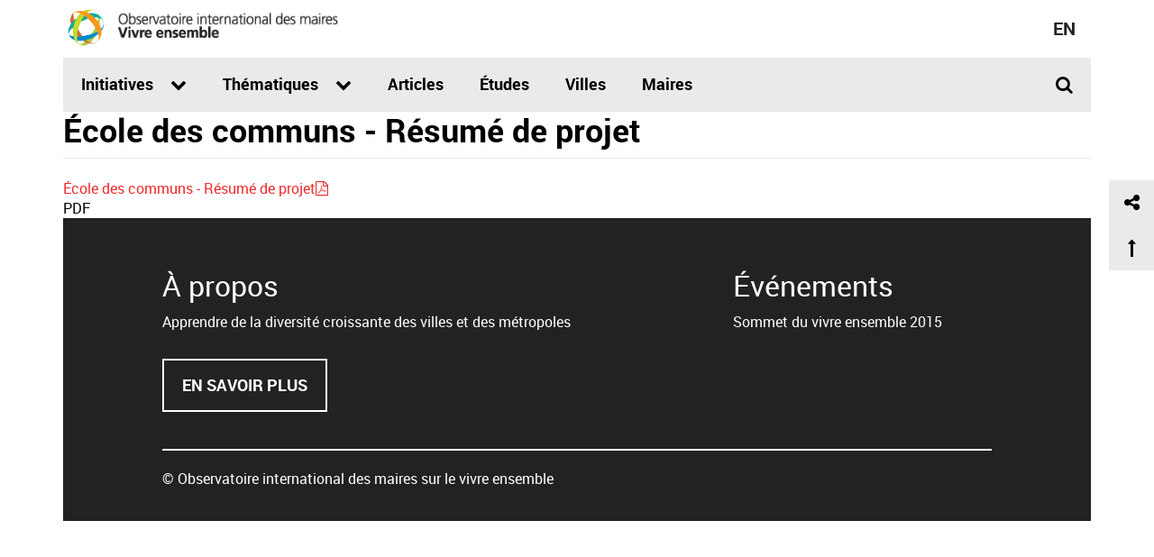

--- FILE ---
content_type: text/html; charset=utf-8
request_url: https://observatoirevivreensemble.org/file/514
body_size: 4772
content:
<!DOCTYPE html>
<html lang="fr" dir="ltr" prefix="content: http://purl.org/rss/1.0/modules/content/ dc: http://purl.org/dc/terms/ foaf: http://xmlns.com/foaf/0.1/ rdfs: http://www.w3.org/2000/01/rdf-schema# sioc: http://rdfs.org/sioc/ns# sioct: http://rdfs.org/sioc/types# skos: http://www.w3.org/2004/02/skos/core# xsd: http://www.w3.org/2001/XMLSchema#">
<head>
  <link rel="profile" href="https://www.w3.org/1999/xhtml/vocab" />
  <meta name="viewport" content="width=device-width, initial-scale=1.0">
  <meta http-equiv="Content-Type" content="text/html; charset=utf-8" />
<link rel="shortcut icon" href="https://observatoirevivreensemble.org/sites/all/themes/vdm_bootstrap_obs/rosette-mtl.gif" type="image/gif" />
<link rel="alternate" href="https://observatoirevivreensemble.org/file/514" hreflang="fr" />
<link rel="alternate" href="https://observatoirevivreensemble.org/en/file/514" hreflang="en" />
<link rel="canonical" href="https://observatoirevivreensemble.org/file/514" />
<meta property="og:site_name" content="Observatoire international des maires sur le Vivre ensemble" />
<meta property="og:type" content="article" />
<meta property="og:url" content="https://observatoirevivreensemble.org/file/514" />
<meta property="og:title" content="École des communs - Résumé de projet" />
<meta name="twitter:card" content="summary" />
<meta name="twitter:site" content="@ObsvIntl" />
<meta name="twitter:site:id" content="730097157705977856" />
<meta name="twitter:creator" content="@ObsvIntl" />
<meta name="twitter:creator:id" content="730097157705977856" />
<meta name="twitter:url" content="https://observatoirevivreensemble.org/file/514" />
<meta name="twitter:title" content="École des communs - Résumé de projet" />
  <title>École des communs - Résumé de projet | Observatoire international des maires sur le Vivre ensemble</title>
  <link type="text/css" rel="stylesheet" href="https://observatoirevivreensemble.org/sites/default/files/css/css_lQaZfjVpwP_oGNqdtWCSpJT1EMqXdMiU84ekLLxQnc4.css" media="all" />
<link type="text/css" rel="stylesheet" href="https://observatoirevivreensemble.org/sites/default/files/css/css_JCY_XIQAlFCN_AbvjWfbNrXAa03IOm7FrXUxsDgkibE.css" media="all" />
<link type="text/css" rel="stylesheet" href="https://observatoirevivreensemble.org/sites/default/files/css/css_T5FpHa12-tChU448_v_8A7I68gblylToldZd1ubbJRk.css" media="all" />
<link type="text/css" rel="stylesheet" href="https://observatoirevivreensemble.org/sites/default/files/css/css_eVxMZM1dgBPA8SZtX2bYmWn9B2ORi98UGeSsOCYABao.css" media="all" />
  <!-- HTML5 element support for IE6-8 -->
  <!--[if lt IE 9]>
    <script src="https://cdn.jsdelivr.net/html5shiv/3.7.3/html5shiv-printshiv.min.js"></script>
  <![endif]-->
  <script src="https://observatoirevivreensemble.org/sites/default/files/js/js_DA2-1HUT2XqidREQshLdCisyUm57FKPvsxjm3Cu6tzM.js"></script>
<script src="https://observatoirevivreensemble.org/sites/default/files/js/js_XexEZhbTmj1BHeajKr2rPfyR8Y68f4rm0Nv3Vj5_dSI.js"></script>
<script src="https://observatoirevivreensemble.org/sites/default/files/js/js_onbE0n0cQY6KTDQtHO_E27UBymFC-RuqypZZ6Zxez-o.js"></script>
<script src="https://observatoirevivreensemble.org/sites/default/files/js/js_K3lZyWRzj_ksboX6QvVxAkXxRK_vImIk1fr9DV7Nd1k.js"></script>
<script>(function(i,s,o,g,r,a,m){i["GoogleAnalyticsObject"]=r;i[r]=i[r]||function(){(i[r].q=i[r].q||[]).push(arguments)},i[r].l=1*new Date();a=s.createElement(o),m=s.getElementsByTagName(o)[0];a.async=1;a.src=g;m.parentNode.insertBefore(a,m)})(window,document,"script","https://www.google-analytics.com/analytics.js","ga");ga("create", "UA-24655442-32", {"cookieDomain":"auto"});ga("set", "anonymizeIp", true);ga("send", "pageview");</script>
<script src="https://observatoirevivreensemble.org/sites/default/files/js/js_FNZvwvyA3-2WLLfWUrP3mBvOpxjTEdAzUx8nsgFmku4.js"></script>
<script>jQuery.extend(Drupal.settings, {"basePath":"\/","pathPrefix":"","setHasJsCookie":0,"ajaxPageState":{"theme":"vdm_bootstrap_obs","theme_token":"3mCU08tv1U9DgFsneSByRKczrVUjJ9eOogYtT5f8D90","js":{"sites\/all\/themes\/bootstrap\/js\/bootstrap.js":1,"sites\/default\/files\/vdm_google_tag\/vdm_google_tag.script.js":1,"sites\/all\/modules\/contrib\/jquery_update\/replace\/jquery\/1.7\/jquery.min.js":1,"misc\/jquery-extend-3.4.0.js":1,"misc\/jquery-html-prefilter-3.5.0-backport.js":1,"misc\/jquery.once.js":1,"misc\/drupal.js":1,"misc\/form-single-submit.js":1,"public:\/\/languages\/fr_QYccQm0gyg6XEw2ZyKLC1_EOqJBOPmfCOKh54cb3et4.js":1,"sites\/all\/modules\/contrib\/google_analytics\/googleanalytics.js":1,"0":1,"sites\/all\/themes\/vdm_bootstrap_obs\/bootstrap\/js\/alert.js":1,"sites\/all\/themes\/vdm_bootstrap_obs\/bootstrap\/js\/button.js":1,"sites\/all\/themes\/vdm_bootstrap_obs\/bootstrap\/js\/collapse.js":1,"sites\/all\/themes\/vdm_bootstrap_obs\/bootstrap\/js\/dropdown.js":1,"sites\/all\/themes\/vdm_bootstrap_obs\/bootstrap\/js\/tooltip.js":1,"sites\/all\/themes\/vdm_bootstrap_obs\/bootstrap\/js\/tab.js":1,"sites\/all\/themes\/vdm_bootstrap_obs\/js\/observatoire.js":1},"css":{"modules\/system\/system.base.css":1,"modules\/field\/theme\/field.css":1,"modules\/node\/node.css":1,"sites\/all\/modules\/contrib\/views\/css\/views.css":1,"sites\/all\/modules\/contrib\/ctools\/css\/ctools.css":1,"modules\/locale\/locale.css":1,"sites\/all\/themes\/vdm_bootstrap_obs\/less\/style.less":1}},"googleanalytics":{"trackOutbound":1,"trackMailto":1,"trackDownload":1,"trackDownloadExtensions":"7z|aac|arc|arj|asf|asx|avi|bin|csv|doc(x|m)?|dot(x|m)?|exe|flv|gif|gz|gzip|hqx|jar|jpe?g|js|mp(2|3|4|e?g)|mov(ie)?|msi|msp|pdf|phps|png|ppt(x|m)?|pot(x|m)?|pps(x|m)?|ppam|sld(x|m)?|thmx|qtm?|ra(m|r)?|sea|sit|tar|tgz|torrent|txt|wav|wma|wmv|wpd|xls(x|m|b)?|xlt(x|m)|xlam|xml|z|zip"},"urlIsAjaxTrusted":{"\/file\/514":true},"bootstrap":{"anchorsFix":"0","anchorsSmoothScrolling":"0","formHasError":1,"popoverEnabled":0,"popoverOptions":{"animation":1,"html":0,"placement":"right","selector":"","trigger":"click","triggerAutoclose":1,"title":"","content":"","delay":0,"container":"body"},"tooltipEnabled":0,"tooltipOptions":{"animation":1,"html":0,"placement":"auto left","selector":"","trigger":"focus hover","delay":0,"container":"body"}}});</script>
</head>
<body class="html not-front not-logged-in no-sidebars page-file page-file- page-file-514 i18n-fr">
  <div id="skip-link">
    <a href="#main-content" class="element-invisible element-focusable">Aller au contenu principal</a>
  </div>
    <div class="region region-page-top">
    <noscript aria-hidden="true"><iframe src="https://www.googletagmanager.com/ns.html?id=GTM-T3HCBPJ" height="0" width="0" style="display:none;visibility:hidden"></iframe></noscript>
  </div>
  <header id="navbar" role="banner" class="navbar container navbar-default">
  <div class="container">
    <div class="navbar-header">
      
              <button type="button" class="navbar-toggle collapsed" data-toggle="collapse" data-target="#main-menu-obs" aria-expanded="false" aria-controls="navbar">
          <span class="sr-only">Toggle navigation</span>
          <span class="icon-bar top-bar"></span>
          <span class="icon-bar middle-bar"></span>
          <span class="icon-bar bottom-bar"></span>
        </button>
      
              <a class="name navbar-brand" href="/" title="Accueil">
          <span class="logo-only">&nbsp;</span>
          <span class="text-only">Observatoire international des maires sur le Vivre ensemble</span>
        </a>
            <div class="language-switcher">
        <ul class="language-switcher-locale-url"><li class="fr first active"><a href="/file/514" class="language-link active" xml:lang="fr" hreflang="fr">fr</a></li>
<li class="en last"><a href="/en/file/514" class="language-link" xml:lang="en" hreflang="en">en</a></li>
</ul>      </div>
    </div>
    <div class="wrapper-main-menu">
              <div class="navbar-collapse collapse" id="main-menu-obs">
          <nav role="navigation">
                          <ul class="menu nav navbar-nav"><li class="first expanded initiatives-categories dropdown"><a href="/initiatives" data-target="#" class="dropdown-toggle" data-toggle="dropdown">Initiatives <span class="fa fa-chevron-down" aria-hidden="true"></span></a><ul class="dropdown-menu"><li class="first leaf terrain"><a href="/initiatives?cat%5B%5D=11">Sur le terrain</a></li>
<li class="leaf organisme"><a href="/initiatives?cat%5B%5D=12">Organisme</a></li>
<li class="leaf politique"><a href="/initiatives?cat%5B%5D=10">Politique</a></li>
<li class="last leaf outils"><a href="/initiatives?cat%5B%5D=13">Outils</a></li>
</ul></li>
<li class="expanded dropdown"><a href="/thematique/developpement-social" data-target="#" class="dropdown-toggle" data-toggle="dropdown">Thématiques <span class="fa fa-chevron-down" aria-hidden="true"></span></a><ul class="dropdown-menu"><li class="first leaf"><a href="/thematique/culture">Culture</a></li>
<li class="leaf"><a href="/thematique/developpement-social">Développement social</a></li>
<li class="leaf"><a href="/thematique/gouvernance">Gouvernance</a></li>
<li class="leaf"><a href="/thematique/habitation">Habitation</a></li>
<li class="leaf"><a href="/thematique/immigration">Immigration</a></li>
<li class="leaf"><a href="/thematique/justice">Justice</a></li>
<li class="leaf"><a href="/thematique/securite-publique">Sécurité publique</a></li>
<li class="leaf"><a href="/thematique/sport-et-loisir">Sport et loisir</a></li>
<li class="leaf"><a href="/thematique/transport">Transport</a></li>
<li class="last leaf"><a href="/thematique/urbanisme-et-planification">Urbanisme et planification</a></li>
</ul></li>
<li class="leaf"><a href="/articles">Articles</a></li>
<li class="leaf"><a href="/etudes">Études</a></li>
<li class="leaf"><a href="/villes">Villes</a></li>
<li class="last leaf"><a href="/maires">Maires</a></li>
</ul>                                                              <div class="search-content visible-xs">
                <form class="search-form" action="/file/514" method="post" id="custom-search-form" accept-charset="UTF-8"><div><div class="form-item form-item-terms form-type-textfield form-group"><input class="form-control form-text" type="text" id="edit-terms" name="terms" value="" size="20" maxlength="128" /></div><div class="submit-container form-wrapper form-group" id="edit-submit-container"><button type="submit" id="edit-submit" name="op" value="Rechercher" class="btn btn-primary form-submit">Rechercher</button>
</div><input type="hidden" name="form_build_id" value="form-Oar8S9_Y7CM3vTrj3fh-_Ui7khDSM1C84WCycQ7-GOM" />
<input type="hidden" name="form_id" value="custom_search_form" />
</div></form>              </div>
                                      <div class='menu-search'>
                <a href="#" class="search-link"><span class="fa fa-search"></span></a>              </div>
                      </nav>
        </div>
          </div>
        <div id="search" role="search" class="search hidden-print element-invisible">
      <div class="search-content">
        <form class="search-form" action="/file/514" method="post" id="custom-search-form" accept-charset="UTF-8"><div><div class="form-item form-item-terms form-type-textfield form-group"><input class="form-control form-text" type="text" id="edit-terms" name="terms" value="" size="20" maxlength="128" /></div><div class="submit-container form-wrapper form-group" id="edit-submit-container"><button type="submit" id="edit-submit" name="op" value="Rechercher" class="btn btn-primary form-submit">Rechercher</button>
</div><input type="hidden" name="form_build_id" value="form-Oar8S9_Y7CM3vTrj3fh-_Ui7khDSM1C84WCycQ7-GOM" />
<input type="hidden" name="form_id" value="custom_search_form" />
</div></form>      </div>
    </div>
      </div>
</header>

<div class="main-container container">

  <header role="banner" id="page-header">
    
      </header> <!-- /#page-header -->

  <div class="row">

          <div class="share-utilities" id="share-utilites-toolbox">
    <div class="button-share"><span class="fa fa-share-alt" aria-hidden="true"></span></div>
    <div class="button-scroll scroll-top"><span class="fa fa-long-arrow-up" aria-hidden="true"></span></div>
    <!-- AddThis Button BEGIN -->
    <div class="addthis_toolbox">
      <div class="wrapper_addthis_items">
        <div class="more_addthis_items">
          <a class="addthis_button_facebook facebook" title="Facebook"><span class="fa fa-facebook" aria-hidden="true"></span></a>
          <a class="addthis_button_twitter twitter" title="Twitter"><span class="fa fa-twitter" aria-hidden="true"></span></a>
          <a class="addthis_button_linkedin linkedin" title="Linkedin"><span class="fa fa-linkedin" aria-hidden="true"></span></a>
          <a class="addthis_button_email email" title="Courriel"><span class="fa fa-envelope" aria-hidden="true"></span></a>
          <a class="addthis_button_print print" title="Imprimer"><span class="fa fa-print" aria-hidden="true"></span></a>
        </div>
      </div>
    </div>
    <script type="text/javascript" src="//s7.addthis.com/js/300/addthis_widget.js#pubid=ra-5751c8430f2e1bfa"></script>
    <!-- AddThis Button END -->
  </div>    
    
    <section class="col-sm-12">
                  <a id="main-content"></a>
                    <h1 class="page-header">École des communs - Résumé de projet</h1>
                                                          <div class="region region-content">
    <section id="block-system-main" class="block block-system clearfix">

      
  <div id="file-514" class="file file-document file-application-pdf">

      
  
  <div class="content">
    <span class="file pdf"><a href="https://observatoirevivreensemble.org/sites/default/files/ecole_des_communs_-_resume_du_projet.pdf" type="application/pdf; length=52567">École des communs - Résumé de projet<i class="fa fa-file-pdf-o" aria-hidden="true"></i></a></span><div class="field field-name-field-file-type field-type-text field-label-hidden field-wrapper"><div  class="field-items"><div  class="field-item odd"><div>PDF</div>
</div></div></div>  </div>

  
</div>

</section>
  </div>
    </section>

    
  </div>
</div>
<div class="container">
  <footer class="clearfix footer">
      <div class="col-md-10 col-md-offset-1">
                <div class="footer-main-content row">
                  <div class="col-sm-6 col-md-8">
            <article id="node-23" class="node node-page node-teaser clearfix" about="/a-propos" typeof="sioc:Item foaf:Document">
    <header>
            <span property="dc:title" content="À propos " class="rdf-meta element-hidden"></span>      </header>
    <div class="field field-name-title-field field-type-text field-label-hidden field-wrapper"><div  class="field-items"><div  class="field-item odd"><h2><a href="/a-propos">À propos </a></h2>
</div></div></div><div class="field field-name-field-amorce field-type-text-long field-label-hidden field-wrapper"><div  class="field-items"><div  class="field-item odd">Apprendre de la diversité croissante des villes et des métropoles</div></div></div>
    <footer>
    <ul class="links list-inline"><li class="node-readmore first last"><a href="/a-propos">En savoir plus<span class="element-invisible"> sur À propos </span></a></li>
</ul>  </footer>
    </article>
          </div>
                          <div class="col-sm-6 col-md-4">
            <h2>Événements</h2><ul class="menu nav menu-footer"><li class="menu-642 first last"><a href="http://ville.montreal.qc.ca/vivreensemble/fr/">Sommet du vivre ensemble 2015</a></li>
</ul>          </div>
                </div>
        <div class="footer-copyright">
          © Observatoire international des maires sur le vivre ensemble        </div>
      </div>
  </footer>
</div>
  <script src="https://observatoirevivreensemble.org/sites/default/files/js/js_MRdvkC2u4oGsp5wVxBG1pGV5NrCPW3mssHxIn6G9tGE.js"></script>
<script defer src="https://static.cloudflareinsights.com/beacon.min.js/vcd15cbe7772f49c399c6a5babf22c1241717689176015" integrity="sha512-ZpsOmlRQV6y907TI0dKBHq9Md29nnaEIPlkf84rnaERnq6zvWvPUqr2ft8M1aS28oN72PdrCzSjY4U6VaAw1EQ==" data-cf-beacon='{"version":"2024.11.0","token":"8bd206402a2442259280b65e2ea6dbd7","r":1,"server_timing":{"name":{"cfCacheStatus":true,"cfEdge":true,"cfExtPri":true,"cfL4":true,"cfOrigin":true,"cfSpeedBrain":true},"location_startswith":null}}' crossorigin="anonymous"></script>
</body>
</html>


--- FILE ---
content_type: text/css
request_url: https://observatoirevivreensemble.org/sites/default/files/css/css_eVxMZM1dgBPA8SZtX2bYmWn9B2ORi98UGeSsOCYABao.css
body_size: 38940
content:
@font-face{font-family:'robotoregular';src:url(/sites/all/themes/vdm_bootstrap_obs/fonts/Roboto-Regular-webfont.eot);src:url(/sites/all/themes/vdm_bootstrap_obs/fonts/Roboto-Regular-webfont.eot?#iefix) format('embedded-opentype'),url(/sites/all/themes/vdm_bootstrap_obs/fonts/Roboto-Regular-webfont.woff) format('woff'),url(/sites/all/themes/vdm_bootstrap_obs/fonts/Roboto-Regular-webfont.ttf) format('truetype'),url(/sites/all/themes/vdm_bootstrap_obs/fonts/Roboto-Regular-webfont.svg#robotoregular) format('svg');font-weight:normal;font-style:normal;}@font-face{font-family:'robotoitalic';src:url(/sites/all/themes/vdm_bootstrap_obs/fonts/Roboto-Italic-webfont.eot);src:url(/sites/all/themes/vdm_bootstrap_obs/fonts/Roboto-Italic-webfont.eot?#iefix) format('embedded-opentype'),url(/sites/all/themes/vdm_bootstrap_obs/fonts/Roboto-Italic-webfont.woff) format('woff'),url(/sites/all/themes/vdm_bootstrap_obs/fonts/Roboto-Italic-webfont.ttf) format('truetype'),url(/sites/all/themes/vdm_bootstrap_obs/fonts/Roboto-Italic-webfont.svg#robotoitalic) format('svg');font-weight:normal;font-style:normal;}@font-face{font-family:'robotomedium';src:url(/sites/all/themes/vdm_bootstrap_obs/fonts/Roboto-Medium-webfont.eot);src:url(/sites/all/themes/vdm_bootstrap_obs/fonts/Roboto-Medium-webfont.eot?#iefix) format('embedded-opentype'),url(/sites/all/themes/vdm_bootstrap_obs/fonts/Roboto-Medium-webfont.woff) format('woff'),url(/sites/all/themes/vdm_bootstrap_obs/fonts/Roboto-Medium-webfont.ttf) format('truetype'),url(/sites/all/themes/vdm_bootstrap_obs/fonts/Roboto-Medium-webfont.svg#robotomedium) format('svg');font-weight:normal;font-style:normal;}@font-face{font-family:'robotomedium_italic';src:url(/sites/all/themes/vdm_bootstrap_obs/fonts/Roboto-MediumItalic-webfont.eot);src:url(/sites/all/themes/vdm_bootstrap_obs/fonts/Roboto-MediumItalic-webfont.eot?#iefix) format('embedded-opentype'),url(/sites/all/themes/vdm_bootstrap_obs/fonts/Roboto-MediumItalic-webfont.woff) format('woff'),url(/sites/all/themes/vdm_bootstrap_obs/fonts/Roboto-MediumItalic-webfont.ttf) format('truetype'),url(/sites/all/themes/vdm_bootstrap_obs/fonts/Roboto-MediumItalic-webfont.svg#robotomedium_italic) format('svg');font-weight:normal;font-style:normal;}@font-face{font-family:'robotobold';src:url(/sites/all/themes/vdm_bootstrap_obs/fonts/Roboto-Bold-webfont.eot);src:url(/sites/all/themes/vdm_bootstrap_obs/fonts/Roboto-Bold-webfont.eot?#iefix) format('embedded-opentype'),url(/sites/all/themes/vdm_bootstrap_obs/fonts/Roboto-Bold-webfont.woff) format('woff'),url(/sites/all/themes/vdm_bootstrap_obs/fonts/Roboto-Bold-webfont.ttf) format('truetype'),url(/sites/all/themes/vdm_bootstrap_obs/fonts/Roboto-Bold-webfont.svg#robotobold) format('svg');font-weight:normal;font-style:normal;}@font-face{font-family:'robotobold_italic';src:url(/sites/all/themes/vdm_bootstrap_obs/fonts/Roboto-BoldItalic-webfont.eot);src:url(/sites/all/themes/vdm_bootstrap_obs/fonts/Roboto-BoldItalic-webfont.eot?#iefix) format('embedded-opentype'),url(/sites/all/themes/vdm_bootstrap_obs/fonts/Roboto-BoldItalic-webfont.woff) format('woff'),url(/sites/all/themes/vdm_bootstrap_obs/fonts/Roboto-BoldItalic-webfont.ttf) format('truetype'),url(/sites/all/themes/vdm_bootstrap_obs/fonts/Roboto-BoldItalic-webfont.svg#robotobold_italic) format('svg');font-weight:normal;font-style:normal;}@font-face{font-family:'robotolight';src:url(/sites/all/themes/vdm_bootstrap_obs/fonts/Roboto-Light-webfont.eot);src:url(/sites/all/themes/vdm_bootstrap_obs/fonts/Roboto-Light-webfont.eot?#iefix) format('embedded-opentype'),url(/sites/all/themes/vdm_bootstrap_obs/fonts/Roboto-Light-webfont.woff) format('woff'),url(/sites/all/themes/vdm_bootstrap_obs/fonts/Roboto-Light-webfont.ttf) format('truetype'),url(/sites/all/themes/vdm_bootstrap_obs/fonts/Roboto-Light-webfont.svg#robotolight) format('svg');font-weight:normal;font-style:normal;}@font-face{font-family:'robotolight_italic';src:url(/sites/all/themes/vdm_bootstrap_obs/fonts/Roboto-LightItalic-webfont.eot);src:url(/sites/all/themes/vdm_bootstrap_obs/fonts/Roboto-LightItalic-webfont.eot?#iefix) format('embedded-opentype'),url(/sites/all/themes/vdm_bootstrap_obs/fonts/Roboto-LightItalic-webfont.woff) format('woff'),url(/sites/all/themes/vdm_bootstrap_obs/fonts/Roboto-LightItalic-webfont.ttf) format('truetype'),url(/sites/all/themes/vdm_bootstrap_obs/fonts/Roboto-LightItalic-webfont.svg#robotolight_italic) format('svg');font-weight:normal;font-style:normal;}html{font-family:sans-serif;-ms-text-size-adjust:100%;-webkit-text-size-adjust:100%;}body{margin:0;}article,aside,details,figcaption,figure,footer,header,hgroup,main,menu,nav,section,summary{display:block;}audio,canvas,progress,video{display:inline-block;vertical-align:baseline;}audio:not([controls]){display:none;height:0;}[hidden],template{display:none;}a{background-color:transparent;}a:active,a:hover{outline:0;}abbr[title]{border-bottom:1px dotted;}b,strong{font-weight:bold;}dfn{font-style:italic;}h1{font-size:2em;margin:0.67em 0;}mark{background:#ff0;color:#000;}small{font-size:80%;}sub,sup{font-size:75%;line-height:0;position:relative;vertical-align:baseline;}sup{top:-0.5em;}sub{bottom:-0.25em;}img{border:0;}svg:not(:root){overflow:hidden;}figure{margin:1em 40px;}hr{box-sizing:content-box;height:0;}pre{overflow:auto;}code,kbd,pre,samp{font-family:monospace,monospace;font-size:1em;}button,input,optgroup,select,textarea{color:inherit;font:inherit;margin:0;}button{overflow:visible;}button,select{text-transform:none;}button,html input[type="button"],input[type="reset"],input[type="submit"]{-webkit-appearance:button;cursor:pointer;}button[disabled],html input[disabled]{cursor:default;}button::-moz-focus-inner,input::-moz-focus-inner{border:0;padding:0;}input{line-height:normal;}input[type="checkbox"],input[type="radio"]{box-sizing:border-box;padding:0;}input[type="number"]::-webkit-inner-spin-button,input[type="number"]::-webkit-outer-spin-button{height:auto;}input[type="search"]{-webkit-appearance:textfield;box-sizing:content-box;}input[type="search"]::-webkit-search-cancel-button,input[type="search"]::-webkit-search-decoration{-webkit-appearance:none;}fieldset{border:1px solid #c0c0c0;margin:0 2px;padding:0.35em 0.625em 0.75em;}legend{border:0;padding:0;}textarea{overflow:auto;}optgroup{font-weight:bold;}table{border-collapse:collapse;border-spacing:0;}td,th{padding:0;}@media print{*,*:before,*:after{background:transparent !important;color:#000 !important;box-shadow:none !important;text-shadow:none !important;}a,a:visited{text-decoration:underline;}a[href]:after{content:" (" attr(href) ")";}abbr[title]:after{content:" (" attr(title) ")";}a[href^="#"]:after,a[href^="javascript:"]:after{content:"";}pre,blockquote{border:1px solid #999;page-break-inside:avoid;}thead{display:table-header-group;}tr,img{page-break-inside:avoid;}img{max-width:100% !important;}p,h2,h3{orphans:3;widows:3;}h2,h3{page-break-after:avoid;}.navbar{display:none;}.btn > .caret,.dropup > .btn > .caret{border-top-color:#000 !important;}.label{border:1px solid #000;}.table{border-collapse:collapse !important;}.table td,.table th{background-color:#fff !important;}.table-bordered th,.table-bordered td{border:1px solid #ddd !important;}}@font-face{font-family:'Glyphicons Halflings';src:url(/sites/all/themes/vdm_bootstrap_obs/bootstrap/bootstrap/fonts/glyphicons-halflings-regular.eot);src:url(/sites/all/themes/vdm_bootstrap_obs/bootstrap/bootstrap/fonts/glyphicons-halflings-regular.eot?#iefix) format('embedded-opentype'),url(/sites/all/themes/vdm_bootstrap_obs/bootstrap/bootstrap/fonts/glyphicons-halflings-regular.woff2) format('woff2'),url(/sites/all/themes/vdm_bootstrap_obs/bootstrap/bootstrap/fonts/glyphicons-halflings-regular.woff) format('woff'),url(/sites/all/themes/vdm_bootstrap_obs/bootstrap/bootstrap/fonts/glyphicons-halflings-regular.ttf) format('truetype'),url(/sites/all/themes/vdm_bootstrap_obs/bootstrap/bootstrap/fonts/glyphicons-halflings-regular.svg#glyphicons_halflingsregular) format('svg');}.glyphicon{position:relative;top:1px;display:inline-block;font-family:'Glyphicons Halflings';font-style:normal;font-weight:normal;line-height:1;-webkit-font-smoothing:antialiased;-moz-osx-font-smoothing:grayscale;}.glyphicon-asterisk:before{content:"\002a";}.glyphicon-plus:before{content:"\002b";}.glyphicon-euro:before,.glyphicon-eur:before{content:"\20ac";}.glyphicon-minus:before{content:"\2212";}.glyphicon-cloud:before{content:"\2601";}.glyphicon-envelope:before{content:"\2709";}.glyphicon-pencil:before{content:"\270f";}.glyphicon-glass:before{content:"\e001";}.glyphicon-music:before{content:"\e002";}.glyphicon-search:before{content:"\e003";}.glyphicon-heart:before{content:"\e005";}.glyphicon-star:before{content:"\e006";}.glyphicon-star-empty:before{content:"\e007";}.glyphicon-user:before{content:"\e008";}.glyphicon-film:before{content:"\e009";}.glyphicon-th-large:before{content:"\e010";}.glyphicon-th:before{content:"\e011";}.glyphicon-th-list:before{content:"\e012";}.glyphicon-ok:before{content:"\e013";}.glyphicon-remove:before{content:"\e014";}.glyphicon-zoom-in:before{content:"\e015";}.glyphicon-zoom-out:before{content:"\e016";}.glyphicon-off:before{content:"\e017";}.glyphicon-signal:before{content:"\e018";}.glyphicon-cog:before{content:"\e019";}.glyphicon-trash:before{content:"\e020";}.glyphicon-home:before{content:"\e021";}.glyphicon-file:before{content:"\e022";}.glyphicon-time:before{content:"\e023";}.glyphicon-road:before{content:"\e024";}.glyphicon-download-alt:before{content:"\e025";}.glyphicon-download:before{content:"\e026";}.glyphicon-upload:before{content:"\e027";}.glyphicon-inbox:before{content:"\e028";}.glyphicon-play-circle:before{content:"\e029";}.glyphicon-repeat:before{content:"\e030";}.glyphicon-refresh:before{content:"\e031";}.glyphicon-list-alt:before{content:"\e032";}.glyphicon-lock:before{content:"\e033";}.glyphicon-flag:before{content:"\e034";}.glyphicon-headphones:before{content:"\e035";}.glyphicon-volume-off:before{content:"\e036";}.glyphicon-volume-down:before{content:"\e037";}.glyphicon-volume-up:before{content:"\e038";}.glyphicon-qrcode:before{content:"\e039";}.glyphicon-barcode:before{content:"\e040";}.glyphicon-tag:before{content:"\e041";}.glyphicon-tags:before{content:"\e042";}.glyphicon-book:before{content:"\e043";}.glyphicon-bookmark:before{content:"\e044";}.glyphicon-print:before{content:"\e045";}.glyphicon-camera:before{content:"\e046";}.glyphicon-font:before{content:"\e047";}.glyphicon-bold:before{content:"\e048";}.glyphicon-italic:before{content:"\e049";}.glyphicon-text-height:before{content:"\e050";}.glyphicon-text-width:before{content:"\e051";}.glyphicon-align-left:before{content:"\e052";}.glyphicon-align-center:before{content:"\e053";}.glyphicon-align-right:before{content:"\e054";}.glyphicon-align-justify:before{content:"\e055";}.glyphicon-list:before{content:"\e056";}.glyphicon-indent-left:before{content:"\e057";}.glyphicon-indent-right:before{content:"\e058";}.glyphicon-facetime-video:before{content:"\e059";}.glyphicon-picture:before{content:"\e060";}.glyphicon-map-marker:before{content:"\e062";}.glyphicon-adjust:before{content:"\e063";}.glyphicon-tint:before{content:"\e064";}.glyphicon-edit:before{content:"\e065";}.glyphicon-share:before{content:"\e066";}.glyphicon-check:before{content:"\e067";}.glyphicon-move:before{content:"\e068";}.glyphicon-step-backward:before{content:"\e069";}.glyphicon-fast-backward:before{content:"\e070";}.glyphicon-backward:before{content:"\e071";}.glyphicon-play:before{content:"\e072";}.glyphicon-pause:before{content:"\e073";}.glyphicon-stop:before{content:"\e074";}.glyphicon-forward:before{content:"\e075";}.glyphicon-fast-forward:before{content:"\e076";}.glyphicon-step-forward:before{content:"\e077";}.glyphicon-eject:before{content:"\e078";}.glyphicon-chevron-left:before{content:"\e079";}.glyphicon-chevron-right:before{content:"\e080";}.glyphicon-plus-sign:before{content:"\e081";}.glyphicon-minus-sign:before{content:"\e082";}.glyphicon-remove-sign:before{content:"\e083";}.glyphicon-ok-sign:before{content:"\e084";}.glyphicon-question-sign:before{content:"\e085";}.glyphicon-info-sign:before{content:"\e086";}.glyphicon-screenshot:before{content:"\e087";}.glyphicon-remove-circle:before{content:"\e088";}.glyphicon-ok-circle:before{content:"\e089";}.glyphicon-ban-circle:before{content:"\e090";}.glyphicon-arrow-left:before{content:"\e091";}.glyphicon-arrow-right:before{content:"\e092";}.glyphicon-arrow-up:before{content:"\e093";}.glyphicon-arrow-down:before{content:"\e094";}.glyphicon-share-alt:before{content:"\e095";}.glyphicon-resize-full:before{content:"\e096";}.glyphicon-resize-small:before{content:"\e097";}.glyphicon-exclamation-sign:before{content:"\e101";}.glyphicon-gift:before{content:"\e102";}.glyphicon-leaf:before{content:"\e103";}.glyphicon-fire:before{content:"\e104";}.glyphicon-eye-open:before{content:"\e105";}.glyphicon-eye-close:before{content:"\e106";}.glyphicon-warning-sign:before{content:"\e107";}.glyphicon-plane:before{content:"\e108";}.glyphicon-calendar:before{content:"\e109";}.glyphicon-random:before{content:"\e110";}.glyphicon-comment:before{content:"\e111";}.glyphicon-magnet:before{content:"\e112";}.glyphicon-chevron-up:before{content:"\e113";}.glyphicon-chevron-down:before{content:"\e114";}.glyphicon-retweet:before{content:"\e115";}.glyphicon-shopping-cart:before{content:"\e116";}.glyphicon-folder-close:before{content:"\e117";}.glyphicon-folder-open:before{content:"\e118";}.glyphicon-resize-vertical:before{content:"\e119";}.glyphicon-resize-horizontal:before{content:"\e120";}.glyphicon-hdd:before{content:"\e121";}.glyphicon-bullhorn:before{content:"\e122";}.glyphicon-bell:before{content:"\e123";}.glyphicon-certificate:before{content:"\e124";}.glyphicon-thumbs-up:before{content:"\e125";}.glyphicon-thumbs-down:before{content:"\e126";}.glyphicon-hand-right:before{content:"\e127";}.glyphicon-hand-left:before{content:"\e128";}.glyphicon-hand-up:before{content:"\e129";}.glyphicon-hand-down:before{content:"\e130";}.glyphicon-circle-arrow-right:before{content:"\e131";}.glyphicon-circle-arrow-left:before{content:"\e132";}.glyphicon-circle-arrow-up:before{content:"\e133";}.glyphicon-circle-arrow-down:before{content:"\e134";}.glyphicon-globe:before{content:"\e135";}.glyphicon-wrench:before{content:"\e136";}.glyphicon-tasks:before{content:"\e137";}.glyphicon-filter:before{content:"\e138";}.glyphicon-briefcase:before{content:"\e139";}.glyphicon-fullscreen:before{content:"\e140";}.glyphicon-dashboard:before{content:"\e141";}.glyphicon-paperclip:before{content:"\e142";}.glyphicon-heart-empty:before{content:"\e143";}.glyphicon-link:before{content:"\e144";}.glyphicon-phone:before{content:"\e145";}.glyphicon-pushpin:before{content:"\e146";}.glyphicon-usd:before{content:"\e148";}.glyphicon-gbp:before{content:"\e149";}.glyphicon-sort:before{content:"\e150";}.glyphicon-sort-by-alphabet:before{content:"\e151";}.glyphicon-sort-by-alphabet-alt:before{content:"\e152";}.glyphicon-sort-by-order:before{content:"\e153";}.glyphicon-sort-by-order-alt:before{content:"\e154";}.glyphicon-sort-by-attributes:before{content:"\e155";}.glyphicon-sort-by-attributes-alt:before{content:"\e156";}.glyphicon-unchecked:before{content:"\e157";}.glyphicon-expand:before{content:"\e158";}.glyphicon-collapse-down:before{content:"\e159";}.glyphicon-collapse-up:before{content:"\e160";}.glyphicon-log-in:before{content:"\e161";}.glyphicon-flash:before{content:"\e162";}.glyphicon-log-out:before{content:"\e163";}.glyphicon-new-window:before{content:"\e164";}.glyphicon-record:before{content:"\e165";}.glyphicon-save:before{content:"\e166";}.glyphicon-open:before{content:"\e167";}.glyphicon-saved:before{content:"\e168";}.glyphicon-import:before{content:"\e169";}.glyphicon-export:before{content:"\e170";}.glyphicon-send:before{content:"\e171";}.glyphicon-floppy-disk:before{content:"\e172";}.glyphicon-floppy-saved:before{content:"\e173";}.glyphicon-floppy-remove:before{content:"\e174";}.glyphicon-floppy-save:before{content:"\e175";}.glyphicon-floppy-open:before{content:"\e176";}.glyphicon-credit-card:before{content:"\e177";}.glyphicon-transfer:before{content:"\e178";}.glyphicon-cutlery:before{content:"\e179";}.glyphicon-header:before{content:"\e180";}.glyphicon-compressed:before{content:"\e181";}.glyphicon-earphone:before{content:"\e182";}.glyphicon-phone-alt:before{content:"\e183";}.glyphicon-tower:before{content:"\e184";}.glyphicon-stats:before{content:"\e185";}.glyphicon-sd-video:before{content:"\e186";}.glyphicon-hd-video:before{content:"\e187";}.glyphicon-subtitles:before{content:"\e188";}.glyphicon-sound-stereo:before{content:"\e189";}.glyphicon-sound-dolby:before{content:"\e190";}.glyphicon-sound-5-1:before{content:"\e191";}.glyphicon-sound-6-1:before{content:"\e192";}.glyphicon-sound-7-1:before{content:"\e193";}.glyphicon-copyright-mark:before{content:"\e194";}.glyphicon-registration-mark:before{content:"\e195";}.glyphicon-cloud-download:before{content:"\e197";}.glyphicon-cloud-upload:before{content:"\e198";}.glyphicon-tree-conifer:before{content:"\e199";}.glyphicon-tree-deciduous:before{content:"\e200";}.glyphicon-cd:before{content:"\e201";}.glyphicon-save-file:before{content:"\e202";}.glyphicon-open-file:before{content:"\e203";}.glyphicon-level-up:before{content:"\e204";}.glyphicon-copy:before{content:"\e205";}.glyphicon-paste:before{content:"\e206";}.glyphicon-alert:before{content:"\e209";}.glyphicon-equalizer:before{content:"\e210";}.glyphicon-king:before{content:"\e211";}.glyphicon-queen:before{content:"\e212";}.glyphicon-pawn:before{content:"\e213";}.glyphicon-bishop:before{content:"\e214";}.glyphicon-knight:before{content:"\e215";}.glyphicon-baby-formula:before{content:"\e216";}.glyphicon-tent:before{content:"\26fa";}.glyphicon-blackboard:before{content:"\e218";}.glyphicon-bed:before{content:"\e219";}.glyphicon-apple:before{content:"\f8ff";}.glyphicon-erase:before{content:"\e221";}.glyphicon-hourglass:before{content:"\231b";}.glyphicon-lamp:before{content:"\e223";}.glyphicon-duplicate:before{content:"\e224";}.glyphicon-piggy-bank:before{content:"\e225";}.glyphicon-scissors:before{content:"\e226";}.glyphicon-bitcoin:before{content:"\e227";}.glyphicon-btc:before{content:"\e227";}.glyphicon-xbt:before{content:"\e227";}.glyphicon-yen:before{content:"\00a5";}.glyphicon-jpy:before{content:"\00a5";}.glyphicon-ruble:before{content:"\20bd";}.glyphicon-rub:before{content:"\20bd";}.glyphicon-scale:before{content:"\e230";}.glyphicon-ice-lolly:before{content:"\e231";}.glyphicon-ice-lolly-tasted:before{content:"\e232";}.glyphicon-education:before{content:"\e233";}.glyphicon-option-horizontal:before{content:"\e234";}.glyphicon-option-vertical:before{content:"\e235";}.glyphicon-menu-hamburger:before{content:"\e236";}.glyphicon-modal-window:before{content:"\e237";}.glyphicon-oil:before{content:"\e238";}.glyphicon-grain:before{content:"\e239";}.glyphicon-sunglasses:before{content:"\e240";}.glyphicon-text-size:before{content:"\e241";}.glyphicon-text-color:before{content:"\e242";}.glyphicon-text-background:before{content:"\e243";}.glyphicon-object-align-top:before{content:"\e244";}.glyphicon-object-align-bottom:before{content:"\e245";}.glyphicon-object-align-horizontal:before{content:"\e246";}.glyphicon-object-align-left:before{content:"\e247";}.glyphicon-object-align-vertical:before{content:"\e248";}.glyphicon-object-align-right:before{content:"\e249";}.glyphicon-triangle-right:before{content:"\e250";}.glyphicon-triangle-left:before{content:"\e251";}.glyphicon-triangle-bottom:before{content:"\e252";}.glyphicon-triangle-top:before{content:"\e253";}.glyphicon-console:before{content:"\e254";}.glyphicon-superscript:before{content:"\e255";}.glyphicon-subscript:before{content:"\e256";}.glyphicon-menu-left:before{content:"\e257";}.glyphicon-menu-right:before{content:"\e258";}.glyphicon-menu-down:before{content:"\e259";}.glyphicon-menu-up:before{content:"\e260";}*{-webkit-box-sizing:border-box;-moz-box-sizing:border-box;box-sizing:border-box;}*:before,*:after{-webkit-box-sizing:border-box;-moz-box-sizing:border-box;box-sizing:border-box;}html{font-size:10px;-webkit-tap-highlight-color:rgba(0,0,0,0);}body{font-family:"robotoregular",Arial,sans-serif;font-size:16px;line-height:1.42857143;color:#000000;background-color:#ffffff;}input,button,select,textarea{font-family:inherit;font-size:inherit;line-height:inherit;}a{color:#ef2b2d;text-decoration:none;}a:hover,a:focus{color:#bf0e10;text-decoration:underline;}a:focus{outline:thin dotted;outline:5px auto -webkit-focus-ring-color;outline-offset:-2px;}figure{margin:0;}img{vertical-align:middle;}.img-responsive,.thumbnail > img,.thumbnail a > img,.carousel-inner > .item > img,.carousel-inner > .item > a > img{display:block;max-width:100%;height:auto;}.img-rounded{border-radius:0px;}.img-thumbnail{padding:4px;line-height:1.42857143;background-color:#ffffff;border:1px solid #dddddd;border-radius:0px;-webkit-transition:all 0.2s ease-in-out;-o-transition:all 0.2s ease-in-out;transition:all 0.2s ease-in-out;display:inline-block;max-width:100%;height:auto;}.img-circle{border-radius:50%;}hr{margin-top:22px;margin-bottom:22px;border:0;border-top:1px solid #eaeaea;}.sr-only{position:absolute;width:1px;height:1px;margin:-1px;padding:0;overflow:hidden;clip:rect(0,0,0,0);border:0;}.sr-only-focusable:active,.sr-only-focusable:focus{position:static;width:auto;height:auto;margin:0;overflow:visible;clip:auto;}[role="button"]{cursor:pointer;}h1,h2,h3,h4,h5,h6,.h1,.h2,.h3,.h4,.h5,.h6{font-family:inherit;font-weight:500;line-height:1.1;color:inherit;}h1 small,h2 small,h3 small,h4 small,h5 small,h6 small,.h1 small,.h2 small,.h3 small,.h4 small,.h5 small,.h6 small,h1 .small,h2 .small,h3 .small,h4 .small,h5 .small,h6 .small,.h1 .small,.h2 .small,.h3 .small,.h4 .small,.h5 .small,.h6 .small{font-weight:normal;line-height:1;color:#d0d2d3;}h1,.h1,h2,.h2,h3,.h3{margin-top:22px;margin-bottom:11px;}h1 small,.h1 small,h2 small,.h2 small,h3 small,.h3 small,h1 .small,.h1 .small,h2 .small,.h2 .small,h3 .small,.h3 .small{font-size:65%;}h4,.h4,h5,.h5,h6,.h6{margin-top:11px;margin-bottom:11px;}h4 small,.h4 small,h5 small,.h5 small,h6 small,.h6 small,h4 .small,.h4 .small,h5 .small,.h5 .small,h6 .small,.h6 .small{font-size:75%;}h1,.h1{font-size:36px;}h2,.h2{font-size:32px;}h3,.h3{font-size:24px;}h4,.h4{font-size:20px;}h5,.h5{font-size:16px;}h6,.h6{font-size:14px;}p{margin:0 0 11px;}.lead{margin-bottom:22px;font-size:18px;font-weight:300;line-height:1.4;}@media (min-width:768px){.lead{font-size:24px;}}small,.small{font-size:87%;}mark,.mark{background-color:#fcf8e3;padding:.2em;}.text-left{text-align:left;}.text-right{text-align:right;}.text-center{text-align:center;}.text-justify{text-align:justify;}.text-nowrap{white-space:nowrap;}.text-lowercase{text-transform:lowercase;}.text-uppercase{text-transform:uppercase;}.text-capitalize{text-transform:capitalize;}.text-muted{color:#d0d2d3;}.text-primary{color:#ef2b2d;}a.text-primary:hover,a.text-primary:focus{color:#d71012;}.text-success{color:#3c763d;}a.text-success:hover,a.text-success:focus{color:#2b542c;}.text-info{color:#31708f;}a.text-info:hover,a.text-info:focus{color:#245269;}.text-warning{color:#8a6d3b;}a.text-warning:hover,a.text-warning:focus{color:#66512c;}.text-danger{color:#a94442;}a.text-danger:hover,a.text-danger:focus{color:#843534;}.bg-primary{color:#fff;background-color:#ef2b2d;}a.bg-primary:hover,a.bg-primary:focus{background-color:#d71012;}.bg-success{background-color:#dff0d8;}a.bg-success:hover,a.bg-success:focus{background-color:#c1e2b3;}.bg-info{background-color:#d9edf7;}a.bg-info:hover,a.bg-info:focus{background-color:#afd9ee;}.bg-warning{background-color:#fcf8e3;}a.bg-warning:hover,a.bg-warning:focus{background-color:#f7ecb5;}.bg-danger{background-color:#f2dede;}a.bg-danger:hover,a.bg-danger:focus{background-color:#e4b9b9;}.page-header{padding-bottom:10px;margin:44px 0 22px;border-bottom:1px solid #eaeaea;}ul,ol{margin-top:0;margin-bottom:11px;}ul ul,ol ul,ul ol,ol ol{margin-bottom:0;}.list-unstyled{padding-left:0;list-style:none;}.list-inline{padding-left:0;list-style:none;margin-left:-5px;}.list-inline > li{display:inline-block;padding-left:5px;padding-right:5px;}dl{margin-top:0;margin-bottom:22px;}dt,dd{line-height:1.42857143;}dt{font-weight:bold;}dd{margin-left:0;}@media (min-width:992px){.dl-horizontal dt{float:left;width:160px;clear:left;text-align:right;overflow:hidden;text-overflow:ellipsis;white-space:nowrap;}.dl-horizontal dd{margin-left:180px;}}abbr[title],abbr[data-original-title]{cursor:help;border-bottom:1px dotted #d0d2d3;}.initialism{font-size:90%;text-transform:uppercase;}blockquote{padding:11px 22px;margin:0 0 22px;font-size:20px;border-left:5px solid #eaeaea;}blockquote p:last-child,blockquote ul:last-child,blockquote ol:last-child{margin-bottom:0;}blockquote footer,blockquote small,blockquote .small{display:block;font-size:80%;line-height:1.42857143;color:#d0d2d3;}blockquote footer:before,blockquote small:before,blockquote .small:before{content:'\2014 \00A0';}.blockquote-reverse,blockquote.pull-right{padding-right:15px;padding-left:0;border-right:5px solid #eaeaea;border-left:0;text-align:right;}.blockquote-reverse footer:before,blockquote.pull-right footer:before,.blockquote-reverse small:before,blockquote.pull-right small:before,.blockquote-reverse .small:before,blockquote.pull-right .small:before{content:'';}.blockquote-reverse footer:after,blockquote.pull-right footer:after,.blockquote-reverse small:after,blockquote.pull-right small:after,.blockquote-reverse .small:after,blockquote.pull-right .small:after{content:'\00A0 \2014';}address{margin-bottom:22px;font-style:normal;line-height:1.42857143;}code,kbd,pre,samp{font-family:Menlo,Monaco,Consolas,"Courier New",monospace;}code{padding:2px 4px;font-size:90%;color:#c7254e;background-color:#f9f2f4;border-radius:0px;}kbd{padding:2px 4px;font-size:90%;color:#ffffff;background-color:#333333;border-radius:0px;box-shadow:inset 0 -1px 0 rgba(0,0,0,0.25);}kbd kbd{padding:0;font-size:100%;font-weight:bold;box-shadow:none;}pre{display:block;padding:10.5px;margin:0 0 11px;font-size:15px;line-height:1.42857143;word-break:break-all;word-wrap:break-word;color:#58595b;background-color:#f5f5f5;border:1px solid #cccccc;border-radius:0px;}pre code{padding:0;font-size:inherit;color:inherit;white-space:pre-wrap;background-color:transparent;border-radius:0;}.pre-scrollable{max-height:340px;overflow-y:scroll;}.container{margin-right:auto;margin-left:auto;padding-left:15px;padding-right:15px;}@media (min-width:768px){.container{width:750px;}}@media (min-width:992px){.container{width:970px;}}@media (min-width:1200px){.container{width:1170px;}}.container-fluid{margin-right:auto;margin-left:auto;padding-left:15px;padding-right:15px;}.row{margin-left:-15px;margin-right:-15px;}.col-xs-1,.col-sm-1,.col-md-1,.col-lg-1,.col-xs-2,.col-sm-2,.col-md-2,.col-lg-2,.col-xs-3,.col-sm-3,.col-md-3,.col-lg-3,.col-xs-4,.col-sm-4,.col-md-4,.col-lg-4,.col-xs-5,.col-sm-5,.col-md-5,.col-lg-5,.col-xs-6,.col-sm-6,.col-md-6,.col-lg-6,.col-xs-7,.col-sm-7,.col-md-7,.col-lg-7,.col-xs-8,.col-sm-8,.col-md-8,.col-lg-8,.col-xs-9,.col-sm-9,.col-md-9,.col-lg-9,.col-xs-10,.col-sm-10,.col-md-10,.col-lg-10,.col-xs-11,.col-sm-11,.col-md-11,.col-lg-11,.col-xs-12,.col-sm-12,.col-md-12,.col-lg-12{position:relative;min-height:1px;padding-left:15px;padding-right:15px;}.col-xs-1,.col-xs-2,.col-xs-3,.col-xs-4,.col-xs-5,.col-xs-6,.col-xs-7,.col-xs-8,.col-xs-9,.col-xs-10,.col-xs-11,.col-xs-12{float:left;}.col-xs-12{width:100%;}.col-xs-11{width:91.66666667%;}.col-xs-10{width:83.33333333%;}.col-xs-9{width:75%;}.col-xs-8{width:66.66666667%;}.col-xs-7{width:58.33333333%;}.col-xs-6{width:50%;}.col-xs-5{width:41.66666667%;}.col-xs-4{width:33.33333333%;}.col-xs-3{width:25%;}.col-xs-2{width:16.66666667%;}.col-xs-1{width:8.33333333%;}.col-xs-pull-12{right:100%;}.col-xs-pull-11{right:91.66666667%;}.col-xs-pull-10{right:83.33333333%;}.col-xs-pull-9{right:75%;}.col-xs-pull-8{right:66.66666667%;}.col-xs-pull-7{right:58.33333333%;}.col-xs-pull-6{right:50%;}.col-xs-pull-5{right:41.66666667%;}.col-xs-pull-4{right:33.33333333%;}.col-xs-pull-3{right:25%;}.col-xs-pull-2{right:16.66666667%;}.col-xs-pull-1{right:8.33333333%;}.col-xs-pull-0{right:auto;}.col-xs-push-12{left:100%;}.col-xs-push-11{left:91.66666667%;}.col-xs-push-10{left:83.33333333%;}.col-xs-push-9{left:75%;}.col-xs-push-8{left:66.66666667%;}.col-xs-push-7{left:58.33333333%;}.col-xs-push-6{left:50%;}.col-xs-push-5{left:41.66666667%;}.col-xs-push-4{left:33.33333333%;}.col-xs-push-3{left:25%;}.col-xs-push-2{left:16.66666667%;}.col-xs-push-1{left:8.33333333%;}.col-xs-push-0{left:auto;}.col-xs-offset-12{margin-left:100%;}.col-xs-offset-11{margin-left:91.66666667%;}.col-xs-offset-10{margin-left:83.33333333%;}.col-xs-offset-9{margin-left:75%;}.col-xs-offset-8{margin-left:66.66666667%;}.col-xs-offset-7{margin-left:58.33333333%;}.col-xs-offset-6{margin-left:50%;}.col-xs-offset-5{margin-left:41.66666667%;}.col-xs-offset-4{margin-left:33.33333333%;}.col-xs-offset-3{margin-left:25%;}.col-xs-offset-2{margin-left:16.66666667%;}.col-xs-offset-1{margin-left:8.33333333%;}.col-xs-offset-0{margin-left:0%;}@media (min-width:768px){.col-sm-1,.col-sm-2,.col-sm-3,.col-sm-4,.col-sm-5,.col-sm-6,.col-sm-7,.col-sm-8,.col-sm-9,.col-sm-10,.col-sm-11,.col-sm-12{float:left;}.col-sm-12{width:100%;}.col-sm-11{width:91.66666667%;}.col-sm-10{width:83.33333333%;}.col-sm-9{width:75%;}.col-sm-8{width:66.66666667%;}.col-sm-7{width:58.33333333%;}.col-sm-6{width:50%;}.col-sm-5{width:41.66666667%;}.col-sm-4{width:33.33333333%;}.col-sm-3{width:25%;}.col-sm-2{width:16.66666667%;}.col-sm-1{width:8.33333333%;}.col-sm-pull-12{right:100%;}.col-sm-pull-11{right:91.66666667%;}.col-sm-pull-10{right:83.33333333%;}.col-sm-pull-9{right:75%;}.col-sm-pull-8{right:66.66666667%;}.col-sm-pull-7{right:58.33333333%;}.col-sm-pull-6{right:50%;}.col-sm-pull-5{right:41.66666667%;}.col-sm-pull-4{right:33.33333333%;}.col-sm-pull-3{right:25%;}.col-sm-pull-2{right:16.66666667%;}.col-sm-pull-1{right:8.33333333%;}.col-sm-pull-0{right:auto;}.col-sm-push-12{left:100%;}.col-sm-push-11{left:91.66666667%;}.col-sm-push-10{left:83.33333333%;}.col-sm-push-9{left:75%;}.col-sm-push-8{left:66.66666667%;}.col-sm-push-7{left:58.33333333%;}.col-sm-push-6{left:50%;}.col-sm-push-5{left:41.66666667%;}.col-sm-push-4{left:33.33333333%;}.col-sm-push-3{left:25%;}.col-sm-push-2{left:16.66666667%;}.col-sm-push-1{left:8.33333333%;}.col-sm-push-0{left:auto;}.col-sm-offset-12{margin-left:100%;}.col-sm-offset-11{margin-left:91.66666667%;}.col-sm-offset-10{margin-left:83.33333333%;}.col-sm-offset-9{margin-left:75%;}.col-sm-offset-8{margin-left:66.66666667%;}.col-sm-offset-7{margin-left:58.33333333%;}.col-sm-offset-6{margin-left:50%;}.col-sm-offset-5{margin-left:41.66666667%;}.col-sm-offset-4{margin-left:33.33333333%;}.col-sm-offset-3{margin-left:25%;}.col-sm-offset-2{margin-left:16.66666667%;}.col-sm-offset-1{margin-left:8.33333333%;}.col-sm-offset-0{margin-left:0%;}}@media (min-width:992px){.col-md-1,.col-md-2,.col-md-3,.col-md-4,.col-md-5,.col-md-6,.col-md-7,.col-md-8,.col-md-9,.col-md-10,.col-md-11,.col-md-12{float:left;}.col-md-12{width:100%;}.col-md-11{width:91.66666667%;}.col-md-10{width:83.33333333%;}.col-md-9{width:75%;}.col-md-8{width:66.66666667%;}.col-md-7{width:58.33333333%;}.col-md-6{width:50%;}.col-md-5{width:41.66666667%;}.col-md-4{width:33.33333333%;}.col-md-3{width:25%;}.col-md-2{width:16.66666667%;}.col-md-1{width:8.33333333%;}.col-md-pull-12{right:100%;}.col-md-pull-11{right:91.66666667%;}.col-md-pull-10{right:83.33333333%;}.col-md-pull-9{right:75%;}.col-md-pull-8{right:66.66666667%;}.col-md-pull-7{right:58.33333333%;}.col-md-pull-6{right:50%;}.col-md-pull-5{right:41.66666667%;}.col-md-pull-4{right:33.33333333%;}.col-md-pull-3{right:25%;}.col-md-pull-2{right:16.66666667%;}.col-md-pull-1{right:8.33333333%;}.col-md-pull-0{right:auto;}.col-md-push-12{left:100%;}.col-md-push-11{left:91.66666667%;}.col-md-push-10{left:83.33333333%;}.col-md-push-9{left:75%;}.col-md-push-8{left:66.66666667%;}.col-md-push-7{left:58.33333333%;}.col-md-push-6{left:50%;}.col-md-push-5{left:41.66666667%;}.col-md-push-4{left:33.33333333%;}.col-md-push-3{left:25%;}.col-md-push-2{left:16.66666667%;}.col-md-push-1{left:8.33333333%;}.col-md-push-0{left:auto;}.col-md-offset-12{margin-left:100%;}.col-md-offset-11{margin-left:91.66666667%;}.col-md-offset-10{margin-left:83.33333333%;}.col-md-offset-9{margin-left:75%;}.col-md-offset-8{margin-left:66.66666667%;}.col-md-offset-7{margin-left:58.33333333%;}.col-md-offset-6{margin-left:50%;}.col-md-offset-5{margin-left:41.66666667%;}.col-md-offset-4{margin-left:33.33333333%;}.col-md-offset-3{margin-left:25%;}.col-md-offset-2{margin-left:16.66666667%;}.col-md-offset-1{margin-left:8.33333333%;}.col-md-offset-0{margin-left:0%;}}@media (min-width:1200px){.col-lg-1,.col-lg-2,.col-lg-3,.col-lg-4,.col-lg-5,.col-lg-6,.col-lg-7,.col-lg-8,.col-lg-9,.col-lg-10,.col-lg-11,.col-lg-12{float:left;}.col-lg-12{width:100%;}.col-lg-11{width:91.66666667%;}.col-lg-10{width:83.33333333%;}.col-lg-9{width:75%;}.col-lg-8{width:66.66666667%;}.col-lg-7{width:58.33333333%;}.col-lg-6{width:50%;}.col-lg-5{width:41.66666667%;}.col-lg-4{width:33.33333333%;}.col-lg-3{width:25%;}.col-lg-2{width:16.66666667%;}.col-lg-1{width:8.33333333%;}.col-lg-pull-12{right:100%;}.col-lg-pull-11{right:91.66666667%;}.col-lg-pull-10{right:83.33333333%;}.col-lg-pull-9{right:75%;}.col-lg-pull-8{right:66.66666667%;}.col-lg-pull-7{right:58.33333333%;}.col-lg-pull-6{right:50%;}.col-lg-pull-5{right:41.66666667%;}.col-lg-pull-4{right:33.33333333%;}.col-lg-pull-3{right:25%;}.col-lg-pull-2{right:16.66666667%;}.col-lg-pull-1{right:8.33333333%;}.col-lg-pull-0{right:auto;}.col-lg-push-12{left:100%;}.col-lg-push-11{left:91.66666667%;}.col-lg-push-10{left:83.33333333%;}.col-lg-push-9{left:75%;}.col-lg-push-8{left:66.66666667%;}.col-lg-push-7{left:58.33333333%;}.col-lg-push-6{left:50%;}.col-lg-push-5{left:41.66666667%;}.col-lg-push-4{left:33.33333333%;}.col-lg-push-3{left:25%;}.col-lg-push-2{left:16.66666667%;}.col-lg-push-1{left:8.33333333%;}.col-lg-push-0{left:auto;}.col-lg-offset-12{margin-left:100%;}.col-lg-offset-11{margin-left:91.66666667%;}.col-lg-offset-10{margin-left:83.33333333%;}.col-lg-offset-9{margin-left:75%;}.col-lg-offset-8{margin-left:66.66666667%;}.col-lg-offset-7{margin-left:58.33333333%;}.col-lg-offset-6{margin-left:50%;}.col-lg-offset-5{margin-left:41.66666667%;}.col-lg-offset-4{margin-left:33.33333333%;}.col-lg-offset-3{margin-left:25%;}.col-lg-offset-2{margin-left:16.66666667%;}.col-lg-offset-1{margin-left:8.33333333%;}.col-lg-offset-0{margin-left:0%;}}table{background-color:transparent;}caption{padding-top:8px;padding-bottom:8px;color:#d0d2d3;text-align:left;}th{text-align:left;}.table{width:100%;max-width:100%;margin-bottom:22px;}.table > thead > tr > th,.table > tbody > tr > th,.table > tfoot > tr > th,.table > thead > tr > td,.table > tbody > tr > td,.table > tfoot > tr > td{padding:8px;line-height:1.42857143;vertical-align:top;border-top:1px solid #dddddd;}.table > thead > tr > th{vertical-align:bottom;border-bottom:2px solid #dddddd;}.table > caption + thead > tr:first-child > th,.table > colgroup + thead > tr:first-child > th,.table > thead:first-child > tr:first-child > th,.table > caption + thead > tr:first-child > td,.table > colgroup + thead > tr:first-child > td,.table > thead:first-child > tr:first-child > td{border-top:0;}.table > tbody + tbody{border-top:2px solid #dddddd;}.table .table{background-color:#ffffff;}.table-condensed > thead > tr > th,.table-condensed > tbody > tr > th,.table-condensed > tfoot > tr > th,.table-condensed > thead > tr > td,.table-condensed > tbody > tr > td,.table-condensed > tfoot > tr > td{padding:5px;}.table-bordered{border:1px solid #dddddd;}.table-bordered > thead > tr > th,.table-bordered > tbody > tr > th,.table-bordered > tfoot > tr > th,.table-bordered > thead > tr > td,.table-bordered > tbody > tr > td,.table-bordered > tfoot > tr > td{border:1px solid #dddddd;}.table-bordered > thead > tr > th,.table-bordered > thead > tr > td{border-bottom-width:2px;}.table-striped > tbody > tr:nth-of-type(odd){background-color:#f9f9f9;}.table-hover > tbody > tr:hover{background-color:#f5f5f5;}table col[class*="col-"]{position:static;float:none;display:table-column;}table td[class*="col-"],table th[class*="col-"]{position:static;float:none;display:table-cell;}.table > thead > tr > td.active,.table > tbody > tr > td.active,.table > tfoot > tr > td.active,.table > thead > tr > th.active,.table > tbody > tr > th.active,.table > tfoot > tr > th.active,.table > thead > tr.active > td,.table > tbody > tr.active > td,.table > tfoot > tr.active > td,.table > thead > tr.active > th,.table > tbody > tr.active > th,.table > tfoot > tr.active > th{background-color:#f5f5f5;}.table-hover > tbody > tr > td.active:hover,.table-hover > tbody > tr > th.active:hover,.table-hover > tbody > tr.active:hover > td,.table-hover > tbody > tr:hover > .active,.table-hover > tbody > tr.active:hover > th{background-color:#e8e8e8;}.table > thead > tr > td.success,.table > tbody > tr > td.success,.table > tfoot > tr > td.success,.table > thead > tr > th.success,.table > tbody > tr > th.success,.table > tfoot > tr > th.success,.table > thead > tr.success > td,.table > tbody > tr.success > td,.table > tfoot > tr.success > td,.table > thead > tr.success > th,.table > tbody > tr.success > th,.table > tfoot > tr.success > th{background-color:#dff0d8;}.table-hover > tbody > tr > td.success:hover,.table-hover > tbody > tr > th.success:hover,.table-hover > tbody > tr.success:hover > td,.table-hover > tbody > tr:hover > .success,.table-hover > tbody > tr.success:hover > th{background-color:#d0e9c6;}.table > thead > tr > td.info,.table > tbody > tr > td.info,.table > tfoot > tr > td.info,.table > thead > tr > th.info,.table > tbody > tr > th.info,.table > tfoot > tr > th.info,.table > thead > tr.info > td,.table > tbody > tr.info > td,.table > tfoot > tr.info > td,.table > thead > tr.info > th,.table > tbody > tr.info > th,.table > tfoot > tr.info > th{background-color:#d9edf7;}.table-hover > tbody > tr > td.info:hover,.table-hover > tbody > tr > th.info:hover,.table-hover > tbody > tr.info:hover > td,.table-hover > tbody > tr:hover > .info,.table-hover > tbody > tr.info:hover > th{background-color:#c4e3f3;}.table > thead > tr > td.warning,.table > tbody > tr > td.warning,.table > tfoot > tr > td.warning,.table > thead > tr > th.warning,.table > tbody > tr > th.warning,.table > tfoot > tr > th.warning,.table > thead > tr.warning > td,.table > tbody > tr.warning > td,.table > tfoot > tr.warning > td,.table > thead > tr.warning > th,.table > tbody > tr.warning > th,.table > tfoot > tr.warning > th{background-color:#fcf8e3;}.table-hover > tbody > tr > td.warning:hover,.table-hover > tbody > tr > th.warning:hover,.table-hover > tbody > tr.warning:hover > td,.table-hover > tbody > tr:hover > .warning,.table-hover > tbody > tr.warning:hover > th{background-color:#faf2cc;}.table > thead > tr > td.danger,.table > tbody > tr > td.danger,.table > tfoot > tr > td.danger,.table > thead > tr > th.danger,.table > tbody > tr > th.danger,.table > tfoot > tr > th.danger,.table > thead > tr.danger > td,.table > tbody > tr.danger > td,.table > tfoot > tr.danger > td,.table > thead > tr.danger > th,.table > tbody > tr.danger > th,.table > tfoot > tr.danger > th{background-color:#f2dede;}.table-hover > tbody > tr > td.danger:hover,.table-hover > tbody > tr > th.danger:hover,.table-hover > tbody > tr.danger:hover > td,.table-hover > tbody > tr:hover > .danger,.table-hover > tbody > tr.danger:hover > th{background-color:#ebcccc;}.table-responsive{overflow-x:auto;min-height:0.01%;}@media screen and (max-width:767px){.table-responsive{width:100%;margin-bottom:16.5px;overflow-y:hidden;-ms-overflow-style:-ms-autohiding-scrollbar;border:1px solid #dddddd;}.table-responsive > .table{margin-bottom:0;}.table-responsive > .table > thead > tr > th,.table-responsive > .table > tbody > tr > th,.table-responsive > .table > tfoot > tr > th,.table-responsive > .table > thead > tr > td,.table-responsive > .table > tbody > tr > td,.table-responsive > .table > tfoot > tr > td{white-space:nowrap;}.table-responsive > .table-bordered{border:0;}.table-responsive > .table-bordered > thead > tr > th:first-child,.table-responsive > .table-bordered > tbody > tr > th:first-child,.table-responsive > .table-bordered > tfoot > tr > th:first-child,.table-responsive > .table-bordered > thead > tr > td:first-child,.table-responsive > .table-bordered > tbody > tr > td:first-child,.table-responsive > .table-bordered > tfoot > tr > td:first-child{border-left:0;}.table-responsive > .table-bordered > thead > tr > th:last-child,.table-responsive > .table-bordered > tbody > tr > th:last-child,.table-responsive > .table-bordered > tfoot > tr > th:last-child,.table-responsive > .table-bordered > thead > tr > td:last-child,.table-responsive > .table-bordered > tbody > tr > td:last-child,.table-responsive > .table-bordered > tfoot > tr > td:last-child{border-right:0;}.table-responsive > .table-bordered > tbody > tr:last-child > th,.table-responsive > .table-bordered > tfoot > tr:last-child > th,.table-responsive > .table-bordered > tbody > tr:last-child > td,.table-responsive > .table-bordered > tfoot > tr:last-child > td{border-bottom:0;}}fieldset{padding:0;margin:0;border:0;min-width:0;}legend{display:block;width:100%;padding:0;margin-bottom:22px;font-size:24px;line-height:inherit;color:#58595b;border:0;border-bottom:1px solid #e5e5e5;}label{display:inline-block;max-width:100%;margin-bottom:5px;font-weight:bold;}input[type="search"]{-webkit-box-sizing:border-box;-moz-box-sizing:border-box;box-sizing:border-box;}input[type="radio"],input[type="checkbox"]{margin:4px 0 0;margin-top:1px \9;line-height:normal;}input[type="file"]{display:block;}input[type="range"]{display:block;width:100%;}select[multiple],select[size]{height:auto;}input[type="file"]:focus,input[type="radio"]:focus,input[type="checkbox"]:focus{outline:thin dotted;outline:5px auto -webkit-focus-ring-color;outline-offset:-2px;}output{display:block;padding-top:7px;font-size:16px;line-height:1.42857143;color:#a6a8ab;}.form-control{display:block;width:100%;height:36px;padding:6px 12px;font-size:16px;line-height:1.42857143;color:#a6a8ab;background-color:#ffffff;background-image:none;border:1px solid #cccccc;border-radius:0px;-webkit-box-shadow:inset 0 1px 1px rgba(0,0,0,0.075);-moz-box-shadow:inset 0 1px 1px rgba(0,0,0,0.075);box-shadow:inset 0 1px 1px rgba(0,0,0,0.075);-webkit-transition:border-color ease-in-out .15s,box-shadow ease-in-out .15s;-o-transition:border-color ease-in-out .15s,box-shadow ease-in-out .15s;transition:border-color ease-in-out .15s,box-shadow ease-in-out .15s;}.form-control:focus{border-color:#66afe9;outline:0;-webkit-box-shadow:inset 0 1px 1px rgba(0,0,0,.075),0 0 8px rgba(102,175,233,0.6);-moz-box-shadow:inset 0 1px 1px rgba(0,0,0,.075),0 0 8px rgba(102,175,233,0.6);box-shadow:inset 0 1px 1px rgba(0,0,0,.075),0 0 8px rgba(102,175,233,0.6);}.form-control::-moz-placeholder{color:#999999;opacity:1;}.form-control:-ms-input-placeholder{color:#999999;}.form-control::-webkit-input-placeholder{color:#999999;}.form-control::-ms-expand{border:0;background-color:transparent;}.form-control[disabled],.form-control[readonly],fieldset[disabled] .form-control{background-color:#eaeaea;opacity:1;}.form-control[disabled],fieldset[disabled] .form-control{cursor:not-allowed;}textarea.form-control{height:auto;}input[type="search"]{-webkit-appearance:none;}@media screen and (-webkit-min-device-pixel-ratio:0){input[type="date"].form-control,input[type="time"].form-control,input[type="datetime-local"].form-control,input[type="month"].form-control{line-height:36px;}input[type="date"].input-sm,input[type="time"].input-sm,input[type="datetime-local"].input-sm,input[type="month"].input-sm,.input-group-sm input[type="date"],.input-group-sm input[type="time"],.input-group-sm input[type="datetime-local"],.input-group-sm input[type="month"]{line-height:33px;}input[type="date"].input-lg,input[type="time"].input-lg,input[type="datetime-local"].input-lg,input[type="month"].input-lg,.input-group-lg input[type="date"],.input-group-lg input[type="time"],.input-group-lg input[type="datetime-local"],.input-group-lg input[type="month"]{line-height:46px;}}.form-group{margin-bottom:15px;}.radio,.checkbox{position:relative;display:block;margin-top:10px;margin-bottom:10px;}.radio label,.checkbox label{min-height:22px;padding-left:20px;margin-bottom:0;font-weight:normal;cursor:pointer;}.radio input[type="radio"],.radio-inline input[type="radio"],.checkbox input[type="checkbox"],.checkbox-inline input[type="checkbox"]{position:absolute;margin-left:-20px;margin-top:4px \9;}.radio + .radio,.checkbox + .checkbox{margin-top:-5px;}.radio-inline,.checkbox-inline{position:relative;display:inline-block;padding-left:20px;margin-bottom:0;vertical-align:middle;font-weight:normal;cursor:pointer;}.radio-inline + .radio-inline,.checkbox-inline + .checkbox-inline{margin-top:0;margin-left:10px;}input[type="radio"][disabled],input[type="checkbox"][disabled],input[type="radio"].disabled,input[type="checkbox"].disabled,fieldset[disabled] input[type="radio"],fieldset[disabled] input[type="checkbox"]{cursor:not-allowed;}.radio-inline.disabled,.checkbox-inline.disabled,fieldset[disabled] .radio-inline,fieldset[disabled] .checkbox-inline{cursor:not-allowed;}.radio.disabled label,.checkbox.disabled label,fieldset[disabled] .radio label,fieldset[disabled] .checkbox label{cursor:not-allowed;}.form-control-static{padding-top:7px;padding-bottom:7px;margin-bottom:0;min-height:38px;}.form-control-static.input-lg,.form-control-static.input-sm{padding-left:0;padding-right:0;}.input-sm{height:33px;padding:5px 10px;font-size:14px;line-height:1.5;border-radius:0px;}select.input-sm{height:33px;line-height:33px;}textarea.input-sm,select[multiple].input-sm{height:auto;}.form-group-sm .form-control{height:33px;padding:5px 10px;font-size:14px;line-height:1.5;border-radius:0px;}.form-group-sm select.form-control{height:33px;line-height:33px;}.form-group-sm textarea.form-control,.form-group-sm select[multiple].form-control{height:auto;}.form-group-sm .form-control-static{height:33px;min-height:36px;padding:6px 10px;font-size:14px;line-height:1.5;}.input-lg{height:46px;padding:10px 16px;font-size:18px;line-height:1.3333333;border-radius:0px;}select.input-lg{height:46px;line-height:46px;}textarea.input-lg,select[multiple].input-lg{height:auto;}.form-group-lg .form-control{height:46px;padding:10px 16px;font-size:18px;line-height:1.3333333;border-radius:0px;}.form-group-lg select.form-control{height:46px;line-height:46px;}.form-group-lg textarea.form-control,.form-group-lg select[multiple].form-control{height:auto;}.form-group-lg .form-control-static{height:46px;min-height:40px;padding:11px 16px;font-size:18px;line-height:1.3333333;}.has-feedback{position:relative;}.has-feedback .form-control{padding-right:45px;}.form-control-feedback{position:absolute;top:0;right:0;z-index:2;display:block;width:36px;height:36px;line-height:36px;text-align:center;pointer-events:none;}.input-lg + .form-control-feedback,.input-group-lg + .form-control-feedback,.form-group-lg .form-control + .form-control-feedback{width:46px;height:46px;line-height:46px;}.input-sm + .form-control-feedback,.input-group-sm + .form-control-feedback,.form-group-sm .form-control + .form-control-feedback{width:33px;height:33px;line-height:33px;}.has-success .help-block,.has-success .control-label,.has-success .radio,.has-success .checkbox,.has-success .radio-inline,.has-success .checkbox-inline,.has-success.radio label,.has-success.checkbox label,.has-success.radio-inline label,.has-success.checkbox-inline label{color:#3c763d;}.has-success .form-control{border-color:#3c763d;-webkit-box-shadow:inset 0 1px 1px rgba(0,0,0,0.075);-moz-box-shadow:inset 0 1px 1px rgba(0,0,0,0.075);box-shadow:inset 0 1px 1px rgba(0,0,0,0.075);}.has-success .form-control:focus{border-color:#2b542c;-webkit-box-shadow:inset 0 1px 1px rgba(0,0,0,0.075),0 0 6px #67b168;-moz-box-shadow:inset 0 1px 1px rgba(0,0,0,0.075),0 0 6px #67b168;box-shadow:inset 0 1px 1px rgba(0,0,0,0.075),0 0 6px #67b168;}.has-success .input-group-addon{color:#3c763d;border-color:#3c763d;background-color:#dff0d8;}.has-success .form-control-feedback{color:#3c763d;}.has-warning .help-block,.has-warning .control-label,.has-warning .radio,.has-warning .checkbox,.has-warning .radio-inline,.has-warning .checkbox-inline,.has-warning.radio label,.has-warning.checkbox label,.has-warning.radio-inline label,.has-warning.checkbox-inline label{color:#8a6d3b;}.has-warning .form-control{border-color:#8a6d3b;-webkit-box-shadow:inset 0 1px 1px rgba(0,0,0,0.075);-moz-box-shadow:inset 0 1px 1px rgba(0,0,0,0.075);box-shadow:inset 0 1px 1px rgba(0,0,0,0.075);}.has-warning .form-control:focus{border-color:#66512c;-webkit-box-shadow:inset 0 1px 1px rgba(0,0,0,0.075),0 0 6px #c0a16b;-moz-box-shadow:inset 0 1px 1px rgba(0,0,0,0.075),0 0 6px #c0a16b;box-shadow:inset 0 1px 1px rgba(0,0,0,0.075),0 0 6px #c0a16b;}.has-warning .input-group-addon{color:#8a6d3b;border-color:#8a6d3b;background-color:#fcf8e3;}.has-warning .form-control-feedback{color:#8a6d3b;}.has-error .help-block,.has-error .control-label,.has-error .radio,.has-error .checkbox,.has-error .radio-inline,.has-error .checkbox-inline,.has-error.radio label,.has-error.checkbox label,.has-error.radio-inline label,.has-error.checkbox-inline label{color:#a94442;}.has-error .form-control{border-color:#a94442;-webkit-box-shadow:inset 0 1px 1px rgba(0,0,0,0.075);-moz-box-shadow:inset 0 1px 1px rgba(0,0,0,0.075);box-shadow:inset 0 1px 1px rgba(0,0,0,0.075);}.has-error .form-control:focus{border-color:#843534;-webkit-box-shadow:inset 0 1px 1px rgba(0,0,0,0.075),0 0 6px #ce8483;-moz-box-shadow:inset 0 1px 1px rgba(0,0,0,0.075),0 0 6px #ce8483;box-shadow:inset 0 1px 1px rgba(0,0,0,0.075),0 0 6px #ce8483;}.has-error .input-group-addon{color:#a94442;border-color:#a94442;background-color:#f2dede;}.has-error .form-control-feedback{color:#a94442;}.has-feedback label ~ .form-control-feedback{top:27px;}.has-feedback label.sr-only ~ .form-control-feedback{top:0;}.help-block{display:block;margin-top:5px;margin-bottom:10px;color:#404040;}@media (min-width:768px){.form-inline .form-group{display:inline-block;margin-bottom:0;vertical-align:middle;}.form-inline .form-control{display:inline-block;width:auto;vertical-align:middle;}.form-inline .form-control-static{display:inline-block;}.form-inline .input-group{display:inline-table;vertical-align:middle;}.form-inline .input-group .input-group-addon,.form-inline .input-group .input-group-btn,.form-inline .input-group .form-control{width:auto;}.form-inline .input-group > .form-control{width:100%;}.form-inline .control-label{margin-bottom:0;vertical-align:middle;}.form-inline .radio,.form-inline .checkbox{display:inline-block;margin-top:0;margin-bottom:0;vertical-align:middle;}.form-inline .radio label,.form-inline .checkbox label{padding-left:0;}.form-inline .radio input[type="radio"],.form-inline .checkbox input[type="checkbox"]{position:relative;margin-left:0;}.form-inline .has-feedback .form-control-feedback{top:0;}}.form-horizontal .radio,.form-horizontal .checkbox,.form-horizontal .radio-inline,.form-horizontal .checkbox-inline{margin-top:0;margin-bottom:0;padding-top:7px;}.form-horizontal .radio,.form-horizontal .checkbox{min-height:29px;}.form-horizontal .form-group{margin-left:-15px;margin-right:-15px;}@media (min-width:768px){.form-horizontal .control-label{text-align:right;margin-bottom:0;padding-top:7px;}}.form-horizontal .has-feedback .form-control-feedback{right:15px;}@media (min-width:768px){.form-horizontal .form-group-lg .control-label{padding-top:11px;font-size:18px;}}@media (min-width:768px){.form-horizontal .form-group-sm .control-label{padding-top:6px;font-size:14px;}}.btn{display:inline-block;margin-bottom:0;font-weight:normal;text-align:center;vertical-align:middle;touch-action:manipulation;cursor:pointer;background-image:none;border:1px solid transparent;white-space:nowrap;padding:6px 12px;font-size:16px;line-height:1.42857143;border-radius:0px;-webkit-user-select:none;-moz-user-select:none;-ms-user-select:none;user-select:none;}.btn:focus,.btn:active:focus,.btn.active:focus,.btn.focus,.btn:active.focus,.btn.active.focus{outline:thin dotted;outline:5px auto -webkit-focus-ring-color;outline-offset:-2px;}.btn:hover,.btn:focus,.btn.focus{color:#333333;text-decoration:none;}.btn:active,.btn.active{outline:0;background-image:none;-webkit-box-shadow:inset 0 3px 5px rgba(0,0,0,0.125);-moz-box-shadow:inset 0 3px 5px rgba(0,0,0,0.125);box-shadow:inset 0 3px 5px rgba(0,0,0,0.125);}.btn.disabled,.btn[disabled],fieldset[disabled] .btn{cursor:not-allowed;opacity:0.65;filter:alpha(opacity=65);-webkit-box-shadow:none;-moz-box-shadow:none;box-shadow:none;}a.btn.disabled,fieldset[disabled] a.btn{pointer-events:none;}.btn-default{color:#333333;background-color:#ffffff;border-color:#cccccc;}.btn-default:focus,.btn-default.focus{color:#333333;background-color:#e6e6e6;border-color:#8c8c8c;}.btn-default:hover{color:#333333;background-color:#e6e6e6;border-color:#adadad;}.btn-default:active,.btn-default.active,.open > .dropdown-toggle.btn-default{color:#333333;background-color:#e6e6e6;border-color:#adadad;}.btn-default:active:hover,.btn-default.active:hover,.open > .dropdown-toggle.btn-default:hover,.btn-default:active:focus,.btn-default.active:focus,.open > .dropdown-toggle.btn-default:focus,.btn-default:active.focus,.btn-default.active.focus,.open > .dropdown-toggle.btn-default.focus{color:#333333;background-color:#d4d4d4;border-color:#8c8c8c;}.btn-default:active,.btn-default.active,.open > .dropdown-toggle.btn-default{background-image:none;}.btn-default.disabled:hover,.btn-default[disabled]:hover,fieldset[disabled] .btn-default:hover,.btn-default.disabled:focus,.btn-default[disabled]:focus,fieldset[disabled] .btn-default:focus,.btn-default.disabled.focus,.btn-default[disabled].focus,fieldset[disabled] .btn-default.focus{background-color:#ffffff;border-color:#cccccc;}.btn-default .badge{color:#ffffff;background-color:#333333;}.btn-primary{color:#ffffff;background-color:#ef2b2d;border-color:#ed1316;}.btn-primary:focus,.btn-primary.focus{color:#ffffff;background-color:#d71012;border-color:#78090a;}.btn-primary:hover{color:#ffffff;background-color:#d71012;border-color:#b60e0f;}.btn-primary:active,.btn-primary.active,.open > .dropdown-toggle.btn-primary{color:#ffffff;background-color:#d71012;border-color:#b60e0f;}.btn-primary:active:hover,.btn-primary.active:hover,.open > .dropdown-toggle.btn-primary:hover,.btn-primary:active:focus,.btn-primary.active:focus,.open > .dropdown-toggle.btn-primary:focus,.btn-primary:active.focus,.btn-primary.active.focus,.open > .dropdown-toggle.btn-primary.focus{color:#ffffff;background-color:#b60e0f;border-color:#78090a;}.btn-primary:active,.btn-primary.active,.open > .dropdown-toggle.btn-primary{background-image:none;}.btn-primary.disabled:hover,.btn-primary[disabled]:hover,fieldset[disabled] .btn-primary:hover,.btn-primary.disabled:focus,.btn-primary[disabled]:focus,fieldset[disabled] .btn-primary:focus,.btn-primary.disabled.focus,.btn-primary[disabled].focus,fieldset[disabled] .btn-primary.focus{background-color:#ef2b2d;border-color:#ed1316;}.btn-primary .badge{color:#ef2b2d;background-color:#ffffff;}.btn-success{color:#ffffff;background-color:#5cb85c;border-color:#4cae4c;}.btn-success:focus,.btn-success.focus{color:#ffffff;background-color:#449d44;border-color:#255625;}.btn-success:hover{color:#ffffff;background-color:#449d44;border-color:#398439;}.btn-success:active,.btn-success.active,.open > .dropdown-toggle.btn-success{color:#ffffff;background-color:#449d44;border-color:#398439;}.btn-success:active:hover,.btn-success.active:hover,.open > .dropdown-toggle.btn-success:hover,.btn-success:active:focus,.btn-success.active:focus,.open > .dropdown-toggle.btn-success:focus,.btn-success:active.focus,.btn-success.active.focus,.open > .dropdown-toggle.btn-success.focus{color:#ffffff;background-color:#398439;border-color:#255625;}.btn-success:active,.btn-success.active,.open > .dropdown-toggle.btn-success{background-image:none;}.btn-success.disabled:hover,.btn-success[disabled]:hover,fieldset[disabled] .btn-success:hover,.btn-success.disabled:focus,.btn-success[disabled]:focus,fieldset[disabled] .btn-success:focus,.btn-success.disabled.focus,.btn-success[disabled].focus,fieldset[disabled] .btn-success.focus{background-color:#5cb85c;border-color:#4cae4c;}.btn-success .badge{color:#5cb85c;background-color:#ffffff;}.btn-info{color:#ffffff;background-color:#5bc0de;border-color:#46b8da;}.btn-info:focus,.btn-info.focus{color:#ffffff;background-color:#31b0d5;border-color:#1b6d85;}.btn-info:hover{color:#ffffff;background-color:#31b0d5;border-color:#269abc;}.btn-info:active,.btn-info.active,.open > .dropdown-toggle.btn-info{color:#ffffff;background-color:#31b0d5;border-color:#269abc;}.btn-info:active:hover,.btn-info.active:hover,.open > .dropdown-toggle.btn-info:hover,.btn-info:active:focus,.btn-info.active:focus,.open > .dropdown-toggle.btn-info:focus,.btn-info:active.focus,.btn-info.active.focus,.open > .dropdown-toggle.btn-info.focus{color:#ffffff;background-color:#269abc;border-color:#1b6d85;}.btn-info:active,.btn-info.active,.open > .dropdown-toggle.btn-info{background-image:none;}.btn-info.disabled:hover,.btn-info[disabled]:hover,fieldset[disabled] .btn-info:hover,.btn-info.disabled:focus,.btn-info[disabled]:focus,fieldset[disabled] .btn-info:focus,.btn-info.disabled.focus,.btn-info[disabled].focus,fieldset[disabled] .btn-info.focus{background-color:#5bc0de;border-color:#46b8da;}.btn-info .badge{color:#5bc0de;background-color:#ffffff;}.btn-warning{color:#ffffff;background-color:#f0ad4e;border-color:#eea236;}.btn-warning:focus,.btn-warning.focus{color:#ffffff;background-color:#ec971f;border-color:#985f0d;}.btn-warning:hover{color:#ffffff;background-color:#ec971f;border-color:#d58512;}.btn-warning:active,.btn-warning.active,.open > .dropdown-toggle.btn-warning{color:#ffffff;background-color:#ec971f;border-color:#d58512;}.btn-warning:active:hover,.btn-warning.active:hover,.open > .dropdown-toggle.btn-warning:hover,.btn-warning:active:focus,.btn-warning.active:focus,.open > .dropdown-toggle.btn-warning:focus,.btn-warning:active.focus,.btn-warning.active.focus,.open > .dropdown-toggle.btn-warning.focus{color:#ffffff;background-color:#d58512;border-color:#985f0d;}.btn-warning:active,.btn-warning.active,.open > .dropdown-toggle.btn-warning{background-image:none;}.btn-warning.disabled:hover,.btn-warning[disabled]:hover,fieldset[disabled] .btn-warning:hover,.btn-warning.disabled:focus,.btn-warning[disabled]:focus,fieldset[disabled] .btn-warning:focus,.btn-warning.disabled.focus,.btn-warning[disabled].focus,fieldset[disabled] .btn-warning.focus{background-color:#f0ad4e;border-color:#eea236;}.btn-warning .badge{color:#f0ad4e;background-color:#ffffff;}.btn-danger{color:#ffffff;background-color:#d9534f;border-color:#d43f3a;}.btn-danger:focus,.btn-danger.focus{color:#ffffff;background-color:#c9302c;border-color:#761c19;}.btn-danger:hover{color:#ffffff;background-color:#c9302c;border-color:#ac2925;}.btn-danger:active,.btn-danger.active,.open > .dropdown-toggle.btn-danger{color:#ffffff;background-color:#c9302c;border-color:#ac2925;}.btn-danger:active:hover,.btn-danger.active:hover,.open > .dropdown-toggle.btn-danger:hover,.btn-danger:active:focus,.btn-danger.active:focus,.open > .dropdown-toggle.btn-danger:focus,.btn-danger:active.focus,.btn-danger.active.focus,.open > .dropdown-toggle.btn-danger.focus{color:#ffffff;background-color:#ac2925;border-color:#761c19;}.btn-danger:active,.btn-danger.active,.open > .dropdown-toggle.btn-danger{background-image:none;}.btn-danger.disabled:hover,.btn-danger[disabled]:hover,fieldset[disabled] .btn-danger:hover,.btn-danger.disabled:focus,.btn-danger[disabled]:focus,fieldset[disabled] .btn-danger:focus,.btn-danger.disabled.focus,.btn-danger[disabled].focus,fieldset[disabled] .btn-danger.focus{background-color:#d9534f;border-color:#d43f3a;}.btn-danger .badge{color:#d9534f;background-color:#ffffff;}.btn-link{color:#ef2b2d;font-weight:normal;border-radius:0;}.btn-link,.btn-link:active,.btn-link.active,.btn-link[disabled],fieldset[disabled] .btn-link{background-color:transparent;-webkit-box-shadow:none;-moz-box-shadow:none;box-shadow:none;}.btn-link,.btn-link:hover,.btn-link:focus,.btn-link:active{border-color:transparent;}.btn-link:hover,.btn-link:focus{color:#bf0e10;text-decoration:underline;background-color:transparent;}.btn-link[disabled]:hover,fieldset[disabled] .btn-link:hover,.btn-link[disabled]:focus,fieldset[disabled] .btn-link:focus{color:#d0d2d3;text-decoration:none;}.btn-lg,.btn-group-lg > .btn{padding:10px 16px;font-size:18px;line-height:1.3333333;border-radius:0px;}.btn-sm,.btn-group-sm > .btn{padding:5px 10px;font-size:14px;line-height:1.5;border-radius:0px;}.btn-xs,.btn-group-xs > .btn{padding:1px 5px;font-size:14px;line-height:1.5;border-radius:0px;}.btn-block{display:block;width:100%;}.btn-block + .btn-block{margin-top:5px;}input[type="submit"].btn-block,input[type="reset"].btn-block,input[type="button"].btn-block{width:100%;}.fade{opacity:0;-webkit-transition:opacity 0.15s linear;-o-transition:opacity 0.15s linear;transition:opacity 0.15s linear;}.fade.in{opacity:1;}.collapse{display:none;}.collapse.in{display:block;}tr.collapse.in{display:table-row;}tbody.collapse.in{display:table-row-group;}.collapsing{position:relative;height:0;overflow:hidden;-webkit-transition-property:height,visibility;transition-property:height,visibility;-webkit-transition-duration:0.35s;transition-duration:0.35s;-webkit-transition-timing-function:ease;transition-timing-function:ease;}.caret{display:inline-block;width:0;height:0;margin-left:2px;vertical-align:middle;border-top:4px dashed;border-top:4px solid \9;border-right:4px solid transparent;border-left:4px solid transparent;}.dropup,.dropdown{position:relative;}.dropdown-toggle:focus{outline:0;}.dropdown-menu{position:absolute;top:100%;left:0;z-index:1000;display:none;float:left;min-width:160px;padding:5px 0;margin:2px 0 0;list-style:none;font-size:16px;text-align:left;background-color:#ffffff;border:1px solid #cccccc;border:1px solid rgba(0,0,0,0.15);border-radius:0px;-webkit-box-shadow:0 6px 12px rgba(0,0,0,0.175);-moz-box-shadow:0 6px 12px rgba(0,0,0,0.175);box-shadow:0 6px 12px rgba(0,0,0,0.175);background-clip:padding-box;}.dropdown-menu.pull-right{right:0;left:auto;}.dropdown-menu .divider{height:1px;margin:10px 0;overflow:hidden;background-color:#e5e5e5;}.dropdown-menu > li > a{display:block;padding:3px 20px;clear:both;font-weight:normal;line-height:1.42857143;color:#58595b;white-space:nowrap;}.dropdown-menu > li > a:hover,.dropdown-menu > li > a:focus{text-decoration:none;color:#4b4c4e;background-color:#f5f5f5;}.dropdown-menu > .active > a,.dropdown-menu > .active > a:hover,.dropdown-menu > .active > a:focus{color:#ffffff;text-decoration:none;outline:0;background-color:#ef2b2d;}.dropdown-menu > .disabled > a,.dropdown-menu > .disabled > a:hover,.dropdown-menu > .disabled > a:focus{color:#d0d2d3;}.dropdown-menu > .disabled > a:hover,.dropdown-menu > .disabled > a:focus{text-decoration:none;background-color:transparent;background-image:none;filter:progid:DXImageTransform.Microsoft.gradient(enabled = false);cursor:not-allowed;}.open > .dropdown-menu{display:block;}.open > a{outline:0;}.dropdown-menu-right{left:auto;right:0;}.dropdown-menu-left{left:0;right:auto;}.dropdown-header{display:block;padding:3px 20px;font-size:14px;line-height:1.42857143;color:#d0d2d3;white-space:nowrap;}.dropdown-backdrop{position:fixed;left:0;right:0;bottom:0;top:0;z-index:990;}.pull-right > .dropdown-menu{right:0;left:auto;}.dropup .caret,.navbar-fixed-bottom .dropdown .caret{border-top:0;border-bottom:4px dashed;border-bottom:4px solid \9;content:"";}.dropup .dropdown-menu,.navbar-fixed-bottom .dropdown .dropdown-menu{top:auto;bottom:100%;margin-bottom:2px;}@media (min-width:992px){.navbar-right .dropdown-menu{left:auto;right:0;}.navbar-right .dropdown-menu-left{left:0;right:auto;}}.btn-group,.btn-group-vertical{position:relative;display:inline-block;vertical-align:middle;}.btn-group > .btn,.btn-group-vertical > .btn{position:relative;float:left;}.btn-group > .btn:hover,.btn-group-vertical > .btn:hover,.btn-group > .btn:focus,.btn-group-vertical > .btn:focus,.btn-group > .btn:active,.btn-group-vertical > .btn:active,.btn-group > .btn.active,.btn-group-vertical > .btn.active{z-index:2;}.btn-group .btn + .btn,.btn-group .btn + .btn-group,.btn-group .btn-group + .btn,.btn-group .btn-group + .btn-group{margin-left:-1px;}.btn-toolbar{margin-left:-5px;}.btn-toolbar .btn,.btn-toolbar .btn-group,.btn-toolbar .input-group{float:left;}.btn-toolbar > .btn,.btn-toolbar > .btn-group,.btn-toolbar > .input-group{margin-left:5px;}.btn-group > .btn:not(:first-child):not(:last-child):not(.dropdown-toggle){border-radius:0;}.btn-group > .btn:first-child{margin-left:0;}.btn-group > .btn:first-child:not(:last-child):not(.dropdown-toggle){border-bottom-right-radius:0;border-top-right-radius:0;}.btn-group > .btn:last-child:not(:first-child),.btn-group > .dropdown-toggle:not(:first-child){border-bottom-left-radius:0;border-top-left-radius:0;}.btn-group > .btn-group{float:left;}.btn-group > .btn-group:not(:first-child):not(:last-child) > .btn{border-radius:0;}.btn-group > .btn-group:first-child:not(:last-child) > .btn:last-child,.btn-group > .btn-group:first-child:not(:last-child) > .dropdown-toggle{border-bottom-right-radius:0;border-top-right-radius:0;}.btn-group > .btn-group:last-child:not(:first-child) > .btn:first-child{border-bottom-left-radius:0;border-top-left-radius:0;}.btn-group .dropdown-toggle:active,.btn-group.open .dropdown-toggle{outline:0;}.btn-group > .btn + .dropdown-toggle{padding-left:8px;padding-right:8px;}.btn-group > .btn-lg + .dropdown-toggle{padding-left:12px;padding-right:12px;}.btn-group.open .dropdown-toggle{-webkit-box-shadow:inset 0 3px 5px rgba(0,0,0,0.125);-moz-box-shadow:inset 0 3px 5px rgba(0,0,0,0.125);box-shadow:inset 0 3px 5px rgba(0,0,0,0.125);}.btn-group.open .dropdown-toggle.btn-link{-webkit-box-shadow:none;-moz-box-shadow:none;box-shadow:none;}.btn .caret{margin-left:0;}.btn-lg .caret{border-width:5px 5px 0;border-bottom-width:0;}.dropup .btn-lg .caret{border-width:0 5px 5px;}.btn-group-vertical > .btn,.btn-group-vertical > .btn-group,.btn-group-vertical > .btn-group > .btn{display:block;float:none;width:100%;max-width:100%;}.btn-group-vertical > .btn-group > .btn{float:none;}.btn-group-vertical > .btn + .btn,.btn-group-vertical > .btn + .btn-group,.btn-group-vertical > .btn-group + .btn,.btn-group-vertical > .btn-group + .btn-group{margin-top:-1px;margin-left:0;}.btn-group-vertical > .btn:not(:first-child):not(:last-child){border-radius:0;}.btn-group-vertical > .btn:first-child:not(:last-child){border-top-right-radius:0px;border-top-left-radius:0px;border-bottom-right-radius:0;border-bottom-left-radius:0;}.btn-group-vertical > .btn:last-child:not(:first-child){border-top-right-radius:0;border-top-left-radius:0;border-bottom-right-radius:0px;border-bottom-left-radius:0px;}.btn-group-vertical > .btn-group:not(:first-child):not(:last-child) > .btn{border-radius:0;}.btn-group-vertical > .btn-group:first-child:not(:last-child) > .btn:last-child,.btn-group-vertical > .btn-group:first-child:not(:last-child) > .dropdown-toggle{border-bottom-right-radius:0;border-bottom-left-radius:0;}.btn-group-vertical > .btn-group:last-child:not(:first-child) > .btn:first-child{border-top-right-radius:0;border-top-left-radius:0;}.btn-group-justified{display:table;width:100%;table-layout:fixed;border-collapse:separate;}.btn-group-justified > .btn,.btn-group-justified > .btn-group{float:none;display:table-cell;width:1%;}.btn-group-justified > .btn-group .btn{width:100%;}.btn-group-justified > .btn-group .dropdown-menu{left:auto;}[data-toggle="buttons"] > .btn input[type="radio"],[data-toggle="buttons"] > .btn-group > .btn input[type="radio"],[data-toggle="buttons"] > .btn input[type="checkbox"],[data-toggle="buttons"] > .btn-group > .btn input[type="checkbox"]{position:absolute;clip:rect(0,0,0,0);pointer-events:none;}.input-group{position:relative;display:table;border-collapse:separate;}.input-group[class*="col-"]{float:none;padding-left:0;padding-right:0;}.input-group .form-control{position:relative;z-index:2;float:left;width:100%;margin-bottom:0;}.input-group .form-control:focus{z-index:3;}.input-group-lg > .form-control,.input-group-lg > .input-group-addon,.input-group-lg > .input-group-btn > .btn{height:46px;padding:10px 16px;font-size:18px;line-height:1.3333333;border-radius:0px;}select.input-group-lg > .form-control,select.input-group-lg > .input-group-addon,select.input-group-lg > .input-group-btn > .btn{height:46px;line-height:46px;}textarea.input-group-lg > .form-control,textarea.input-group-lg > .input-group-addon,textarea.input-group-lg > .input-group-btn > .btn,select[multiple].input-group-lg > .form-control,select[multiple].input-group-lg > .input-group-addon,select[multiple].input-group-lg > .input-group-btn > .btn{height:auto;}.input-group-sm > .form-control,.input-group-sm > .input-group-addon,.input-group-sm > .input-group-btn > .btn{height:33px;padding:5px 10px;font-size:14px;line-height:1.5;border-radius:0px;}select.input-group-sm > .form-control,select.input-group-sm > .input-group-addon,select.input-group-sm > .input-group-btn > .btn{height:33px;line-height:33px;}textarea.input-group-sm > .form-control,textarea.input-group-sm > .input-group-addon,textarea.input-group-sm > .input-group-btn > .btn,select[multiple].input-group-sm > .form-control,select[multiple].input-group-sm > .input-group-addon,select[multiple].input-group-sm > .input-group-btn > .btn{height:auto;}.input-group-addon,.input-group-btn,.input-group .form-control{display:table-cell;}.input-group-addon:not(:first-child):not(:last-child),.input-group-btn:not(:first-child):not(:last-child),.input-group .form-control:not(:first-child):not(:last-child){border-radius:0;}.input-group-addon,.input-group-btn{width:1%;white-space:nowrap;vertical-align:middle;}.input-group-addon{padding:6px 12px;font-size:16px;font-weight:normal;line-height:1;color:#a6a8ab;text-align:center;background-color:#eaeaea;border:1px solid #cccccc;border-radius:0px;}.input-group-addon.input-sm{padding:5px 10px;font-size:14px;border-radius:0px;}.input-group-addon.input-lg{padding:10px 16px;font-size:18px;border-radius:0px;}.input-group-addon input[type="radio"],.input-group-addon input[type="checkbox"]{margin-top:0;}.input-group .form-control:first-child,.input-group-addon:first-child,.input-group-btn:first-child > .btn,.input-group-btn:first-child > .btn-group > .btn,.input-group-btn:first-child > .dropdown-toggle,.input-group-btn:last-child > .btn:not(:last-child):not(.dropdown-toggle),.input-group-btn:last-child > .btn-group:not(:last-child) > .btn{border-bottom-right-radius:0;border-top-right-radius:0;}.input-group-addon:first-child{border-right:0;}.input-group .form-control:last-child,.input-group-addon:last-child,.input-group-btn:last-child > .btn,.input-group-btn:last-child > .btn-group > .btn,.input-group-btn:last-child > .dropdown-toggle,.input-group-btn:first-child > .btn:not(:first-child),.input-group-btn:first-child > .btn-group:not(:first-child) > .btn{border-bottom-left-radius:0;border-top-left-radius:0;}.input-group-addon:last-child{border-left:0;}.input-group-btn{position:relative;font-size:0;white-space:nowrap;}.input-group-btn > .btn{position:relative;}.input-group-btn > .btn + .btn{margin-left:-1px;}.input-group-btn > .btn:hover,.input-group-btn > .btn:focus,.input-group-btn > .btn:active{z-index:2;}.input-group-btn:first-child > .btn,.input-group-btn:first-child > .btn-group{margin-right:-1px;}.input-group-btn:last-child > .btn,.input-group-btn:last-child > .btn-group{z-index:2;margin-left:-1px;}.nav{margin-bottom:0;padding-left:0;list-style:none;}.nav > li{position:relative;display:block;}.nav > li > a{position:relative;display:block;padding:10px 15px;}.nav > li > a:hover,.nav > li > a:focus{text-decoration:none;background-color:#eaeaea;}.nav > li.disabled > a{color:#d0d2d3;}.nav > li.disabled > a:hover,.nav > li.disabled > a:focus{color:#d0d2d3;text-decoration:none;background-color:transparent;cursor:not-allowed;}.nav .open > a,.nav .open > a:hover,.nav .open > a:focus{background-color:#eaeaea;border-color:#ef2b2d;}.nav .nav-divider{height:1px;margin:10px 0;overflow:hidden;background-color:#e5e5e5;}.nav > li > a > img{max-width:none;}.nav-tabs{border-bottom:1px solid #dddddd;}.nav-tabs > li{float:left;margin-bottom:-1px;}.nav-tabs > li > a{margin-right:2px;line-height:1.42857143;border:1px solid transparent;border-radius:0px 0px 0 0;}.nav-tabs > li > a:hover{border-color:#eaeaea #eaeaea #dddddd;}.nav-tabs > li.active > a,.nav-tabs > li.active > a:hover,.nav-tabs > li.active > a:focus{color:#a6a8ab;background-color:#ffffff;border:1px solid #dddddd;border-bottom-color:transparent;cursor:default;}.nav-tabs.nav-justified{width:100%;border-bottom:0;}.nav-tabs.nav-justified > li{float:none;}.nav-tabs.nav-justified > li > a{text-align:center;margin-bottom:5px;}.nav-tabs.nav-justified > .dropdown .dropdown-menu{top:auto;left:auto;}@media (min-width:768px){.nav-tabs.nav-justified > li{display:table-cell;width:1%;}.nav-tabs.nav-justified > li > a{margin-bottom:0;}}.nav-tabs.nav-justified > li > a{margin-right:0;border-radius:0px;}.nav-tabs.nav-justified > .active > a,.nav-tabs.nav-justified > .active > a:hover,.nav-tabs.nav-justified > .active > a:focus{border:1px solid #dddddd;}@media (min-width:768px){.nav-tabs.nav-justified > li > a{border-bottom:1px solid #dddddd;border-radius:0px 0px 0 0;}.nav-tabs.nav-justified > .active > a,.nav-tabs.nav-justified > .active > a:hover,.nav-tabs.nav-justified > .active > a:focus{border-bottom-color:#ffffff;}}.nav-pills > li{float:left;}.nav-pills > li > a{border-radius:0px;}.nav-pills > li + li{margin-left:2px;}.nav-pills > li.active > a,.nav-pills > li.active > a:hover,.nav-pills > li.active > a:focus{color:#ffffff;background-color:#ef2b2d;}.nav-stacked > li{float:none;}.nav-stacked > li + li{margin-top:2px;margin-left:0;}.nav-justified{width:100%;}.nav-justified > li{float:none;}.nav-justified > li > a{text-align:center;margin-bottom:5px;}.nav-justified > .dropdown .dropdown-menu{top:auto;left:auto;}@media (min-width:768px){.nav-justified > li{display:table-cell;width:1%;}.nav-justified > li > a{margin-bottom:0;}}.nav-tabs-justified{border-bottom:0;}.nav-tabs-justified > li > a{margin-right:0;border-radius:0px;}.nav-tabs-justified > .active > a,.nav-tabs-justified > .active > a:hover,.nav-tabs-justified > .active > a:focus{border:1px solid #dddddd;}@media (min-width:768px){.nav-tabs-justified > li > a{border-bottom:1px solid #dddddd;border-radius:0px 0px 0 0;}.nav-tabs-justified > .active > a,.nav-tabs-justified > .active > a:hover,.nav-tabs-justified > .active > a:focus{border-bottom-color:#ffffff;}}.tab-content > .tab-pane{display:none;}.tab-content > .active{display:block;}.nav-tabs .dropdown-menu{margin-top:-1px;border-top-right-radius:0;border-top-left-radius:0;}.navbar{position:relative;min-height:50px;margin-bottom:22px;border:1px solid transparent;}@media (min-width:992px){.navbar{border-radius:0px;}}@media (min-width:992px){.navbar-header{float:left;}}.navbar-collapse{overflow-x:visible;padding-right:15px;padding-left:15px;border-top:1px solid transparent;box-shadow:inset 0 1px 0 rgba(255,255,255,0.1);-webkit-overflow-scrolling:touch;}.navbar-collapse.in{overflow-y:auto;}@media (min-width:992px){.navbar-collapse{width:auto;border-top:0;box-shadow:none;}.navbar-collapse.collapse{display:block !important;height:auto !important;padding-bottom:0;overflow:visible !important;}.navbar-collapse.in{overflow-y:visible;}.navbar-fixed-top .navbar-collapse,.navbar-static-top .navbar-collapse,.navbar-fixed-bottom .navbar-collapse{padding-left:0;padding-right:0;}}.navbar-fixed-top .navbar-collapse,.navbar-fixed-bottom .navbar-collapse{max-height:340px;}@media (max-device-width:480px) and (orientation:landscape){.navbar-fixed-top .navbar-collapse,.navbar-fixed-bottom .navbar-collapse{max-height:200px;}}.container > .navbar-header,.container-fluid > .navbar-header,.container > .navbar-collapse,.container-fluid > .navbar-collapse{margin-right:-15px;margin-left:-15px;}@media (min-width:992px){.container > .navbar-header,.container-fluid > .navbar-header,.container > .navbar-collapse,.container-fluid > .navbar-collapse{margin-right:0;margin-left:0;}}.navbar-static-top{z-index:1000;border-width:0 0 1px;}@media (min-width:992px){.navbar-static-top{border-radius:0;}}.navbar-fixed-top,.navbar-fixed-bottom{position:fixed;right:0;left:0;z-index:1030;}@media (min-width:992px){.navbar-fixed-top,.navbar-fixed-bottom{border-radius:0;}}.navbar-fixed-top{top:0;border-width:0 0 1px;}.navbar-fixed-bottom{bottom:0;margin-bottom:0;border-width:1px 0 0;}.navbar-brand{float:left;padding:14px 15px;font-size:18px;line-height:22px;height:50px;}.navbar-brand:hover,.navbar-brand:focus{text-decoration:none;}.navbar-brand > img{display:block;}@media (min-width:992px){.navbar > .container .navbar-brand,.navbar > .container-fluid .navbar-brand{margin-left:-15px;}}.navbar-toggle{position:relative;float:right;margin-right:15px;padding:9px 10px;margin-top:8px;margin-bottom:8px;background-color:transparent;background-image:none;border:1px solid transparent;border-radius:0px;}.navbar-toggle:focus{outline:0;}.navbar-toggle .icon-bar{display:block;width:22px;height:2px;border-radius:1px;}.navbar-toggle .icon-bar + .icon-bar{margin-top:4px;}@media (min-width:992px){.navbar-toggle{display:none;}}.navbar-nav{margin:7px -15px;}.navbar-nav > li > a{padding-top:10px;padding-bottom:10px;line-height:22px;}@media (max-width:991px){.navbar-nav .open .dropdown-menu{position:static;float:none;width:auto;margin-top:0;background-color:transparent;border:0;box-shadow:none;}.navbar-nav .open .dropdown-menu > li > a,.navbar-nav .open .dropdown-menu .dropdown-header{padding:5px 15px 5px 25px;}.navbar-nav .open .dropdown-menu > li > a{line-height:22px;}.navbar-nav .open .dropdown-menu > li > a:hover,.navbar-nav .open .dropdown-menu > li > a:focus{background-image:none;}}@media (min-width:992px){.navbar-nav{float:left;margin:0;}.navbar-nav > li{float:left;}.navbar-nav > li > a{padding-top:14px;padding-bottom:14px;}}.navbar-form{margin-left:-15px;margin-right:-15px;padding:10px 15px;border-top:1px solid transparent;border-bottom:1px solid transparent;-webkit-box-shadow:inset 0 1px 0 rgba(255,255,255,0.1),0 1px 0 rgba(255,255,255,0.1);-moz-box-shadow:inset 0 1px 0 rgba(255,255,255,0.1),0 1px 0 rgba(255,255,255,0.1);box-shadow:inset 0 1px 0 rgba(255,255,255,0.1),0 1px 0 rgba(255,255,255,0.1);margin-top:7px;margin-bottom:7px;}@media (min-width:768px){.navbar-form .form-group{display:inline-block;margin-bottom:0;vertical-align:middle;}.navbar-form .form-control{display:inline-block;width:auto;vertical-align:middle;}.navbar-form .form-control-static{display:inline-block;}.navbar-form .input-group{display:inline-table;vertical-align:middle;}.navbar-form .input-group .input-group-addon,.navbar-form .input-group .input-group-btn,.navbar-form .input-group .form-control{width:auto;}.navbar-form .input-group > .form-control{width:100%;}.navbar-form .control-label{margin-bottom:0;vertical-align:middle;}.navbar-form .radio,.navbar-form .checkbox{display:inline-block;margin-top:0;margin-bottom:0;vertical-align:middle;}.navbar-form .radio label,.navbar-form .checkbox label{padding-left:0;}.navbar-form .radio input[type="radio"],.navbar-form .checkbox input[type="checkbox"]{position:relative;margin-left:0;}.navbar-form .has-feedback .form-control-feedback{top:0;}}@media (max-width:991px){.navbar-form .form-group{margin-bottom:5px;}.navbar-form .form-group:last-child{margin-bottom:0;}}@media (min-width:992px){.navbar-form{width:auto;border:0;margin-left:0;margin-right:0;padding-top:0;padding-bottom:0;-webkit-box-shadow:none;-moz-box-shadow:none;box-shadow:none;}}.navbar-nav > li > .dropdown-menu{margin-top:0;border-top-right-radius:0;border-top-left-radius:0;}.navbar-fixed-bottom .navbar-nav > li > .dropdown-menu{margin-bottom:0;border-top-right-radius:0px;border-top-left-radius:0px;border-bottom-right-radius:0;border-bottom-left-radius:0;}.navbar-btn{margin-top:7px;margin-bottom:7px;}.navbar-btn.btn-sm{margin-top:8.5px;margin-bottom:8.5px;}.navbar-btn.btn-xs{margin-top:14px;margin-bottom:14px;}.navbar-text{margin-top:14px;margin-bottom:14px;}@media (min-width:992px){.navbar-text{float:left;margin-left:15px;margin-right:15px;}}@media (min-width:992px){.navbar-left{float:left !important;float:left;}.navbar-right{float:right !important;float:right;margin-right:-15px;}.navbar-right ~ .navbar-right{margin-right:0;}}.navbar-default{background-color:#f8f8f8;border-color:#e7e7e7;}.navbar-default .navbar-brand{color:#777777;}.navbar-default .navbar-brand:hover,.navbar-default .navbar-brand:focus{color:#5e5e5e;background-color:transparent;}.navbar-default .navbar-text{color:#777777;}.navbar-default .navbar-nav > li > a{color:#777777;}.navbar-default .navbar-nav > li > a:hover,.navbar-default .navbar-nav > li > a:focus{color:#333333;background-color:transparent;}.navbar-default .navbar-nav > .active > a,.navbar-default .navbar-nav > .active > a:hover,.navbar-default .navbar-nav > .active > a:focus{color:#555555;background-color:#e7e7e7;}.navbar-default .navbar-nav > .disabled > a,.navbar-default .navbar-nav > .disabled > a:hover,.navbar-default .navbar-nav > .disabled > a:focus{color:#cccccc;background-color:transparent;}.navbar-default .navbar-toggle{border-color:#dddddd;}.navbar-default .navbar-toggle:hover,.navbar-default .navbar-toggle:focus{background-color:#dddddd;}.navbar-default .navbar-toggle .icon-bar{background-color:#888888;}.navbar-default .navbar-collapse,.navbar-default .navbar-form{border-color:#e7e7e7;}.navbar-default .navbar-nav > .open > a,.navbar-default .navbar-nav > .open > a:hover,.navbar-default .navbar-nav > .open > a:focus{background-color:#e7e7e7;color:#555555;}@media (max-width:991px){.navbar-default .navbar-nav .open .dropdown-menu > li > a{color:#777777;}.navbar-default .navbar-nav .open .dropdown-menu > li > a:hover,.navbar-default .navbar-nav .open .dropdown-menu > li > a:focus{color:#333333;background-color:transparent;}.navbar-default .navbar-nav .open .dropdown-menu > .active > a,.navbar-default .navbar-nav .open .dropdown-menu > .active > a:hover,.navbar-default .navbar-nav .open .dropdown-menu > .active > a:focus{color:#555555;background-color:#e7e7e7;}.navbar-default .navbar-nav .open .dropdown-menu > .disabled > a,.navbar-default .navbar-nav .open .dropdown-menu > .disabled > a:hover,.navbar-default .navbar-nav .open .dropdown-menu > .disabled > a:focus{color:#cccccc;background-color:transparent;}}.navbar-default .navbar-link{color:#777777;}.navbar-default .navbar-link:hover{color:#333333;}.navbar-default .btn-link{color:#777777;}.navbar-default .btn-link:hover,.navbar-default .btn-link:focus{color:#333333;}.navbar-default .btn-link[disabled]:hover,fieldset[disabled] .navbar-default .btn-link:hover,.navbar-default .btn-link[disabled]:focus,fieldset[disabled] .navbar-default .btn-link:focus{color:#cccccc;}.navbar-inverse{background-color:#222222;border-color:#080808;}.navbar-inverse .navbar-brand{color:#f8f8f8;}.navbar-inverse .navbar-brand:hover,.navbar-inverse .navbar-brand:focus{color:#ffffff;background-color:transparent;}.navbar-inverse .navbar-text{color:#f8f8f8;}.navbar-inverse .navbar-nav > li > a{color:#f8f8f8;}.navbar-inverse .navbar-nav > li > a:hover,.navbar-inverse .navbar-nav > li > a:focus{color:#ffffff;background-color:transparent;}.navbar-inverse .navbar-nav > .active > a,.navbar-inverse .navbar-nav > .active > a:hover,.navbar-inverse .navbar-nav > .active > a:focus{color:#ffffff;background-color:#080808;}.navbar-inverse .navbar-nav > .disabled > a,.navbar-inverse .navbar-nav > .disabled > a:hover,.navbar-inverse .navbar-nav > .disabled > a:focus{color:#444444;background-color:transparent;}.navbar-inverse .navbar-toggle{border-color:#333333;}.navbar-inverse .navbar-toggle:hover,.navbar-inverse .navbar-toggle:focus{background-color:#333333;}.navbar-inverse .navbar-toggle .icon-bar{background-color:#ffffff;}.navbar-inverse .navbar-collapse,.navbar-inverse .navbar-form{border-color:#101010;}.navbar-inverse .navbar-nav > .open > a,.navbar-inverse .navbar-nav > .open > a:hover,.navbar-inverse .navbar-nav > .open > a:focus{background-color:#080808;color:#ffffff;}@media (max-width:991px){.navbar-inverse .navbar-nav .open .dropdown-menu > .dropdown-header{border-color:#080808;}.navbar-inverse .navbar-nav .open .dropdown-menu .divider{background-color:#080808;}.navbar-inverse .navbar-nav .open .dropdown-menu > li > a{color:#f8f8f8;}.navbar-inverse .navbar-nav .open .dropdown-menu > li > a:hover,.navbar-inverse .navbar-nav .open .dropdown-menu > li > a:focus{color:#ffffff;background-color:transparent;}.navbar-inverse .navbar-nav .open .dropdown-menu > .active > a,.navbar-inverse .navbar-nav .open .dropdown-menu > .active > a:hover,.navbar-inverse .navbar-nav .open .dropdown-menu > .active > a:focus{color:#ffffff;background-color:#080808;}.navbar-inverse .navbar-nav .open .dropdown-menu > .disabled > a,.navbar-inverse .navbar-nav .open .dropdown-menu > .disabled > a:hover,.navbar-inverse .navbar-nav .open .dropdown-menu > .disabled > a:focus{color:#444444;background-color:transparent;}}.navbar-inverse .navbar-link{color:#f8f8f8;}.navbar-inverse .navbar-link:hover{color:#ffffff;}.navbar-inverse .btn-link{color:#f8f8f8;}.navbar-inverse .btn-link:hover,.navbar-inverse .btn-link:focus{color:#ffffff;}.navbar-inverse .btn-link[disabled]:hover,fieldset[disabled] .navbar-inverse .btn-link:hover,.navbar-inverse .btn-link[disabled]:focus,fieldset[disabled] .navbar-inverse .btn-link:focus{color:#444444;}.breadcrumb{padding:8px 15px;margin-bottom:22px;list-style:none;background-color:#f5f5f5;border-radius:0px;}.breadcrumb > li{display:inline-block;}.breadcrumb > li + li:before{content:"/\00a0";padding:0 5px;color:#cccccc;}.breadcrumb > .active{color:#d0d2d3;}.pagination{display:inline-block;padding-left:0;margin:22px 0;border-radius:0px;}.pagination > li{display:inline;}.pagination > li > a,.pagination > li > span{position:relative;float:left;padding:6px 12px;line-height:1.42857143;text-decoration:none;color:#ef2b2d;background-color:#ffffff;border:1px solid #dddddd;margin-left:-1px;}.pagination > li:first-child > a,.pagination > li:first-child > span{margin-left:0;border-bottom-left-radius:0px;border-top-left-radius:0px;}.pagination > li:last-child > a,.pagination > li:last-child > span{border-bottom-right-radius:0px;border-top-right-radius:0px;}.pagination > li > a:hover,.pagination > li > span:hover,.pagination > li > a:focus,.pagination > li > span:focus{z-index:2;color:#bf0e10;background-color:#eaeaea;border-color:#dddddd;}.pagination > .active > a,.pagination > .active > span,.pagination > .active > a:hover,.pagination > .active > span:hover,.pagination > .active > a:focus,.pagination > .active > span:focus{z-index:3;color:#ffffff;background-color:#ef2b2d;border-color:#ef2b2d;cursor:default;}.pagination > .disabled > span,.pagination > .disabled > span:hover,.pagination > .disabled > span:focus,.pagination > .disabled > a,.pagination > .disabled > a:hover,.pagination > .disabled > a:focus{color:#d0d2d3;background-color:#ffffff;border-color:#dddddd;cursor:not-allowed;}.pagination-lg > li > a,.pagination-lg > li > span{padding:10px 16px;font-size:18px;line-height:1.3333333;}.pagination-lg > li:first-child > a,.pagination-lg > li:first-child > span{border-bottom-left-radius:0px;border-top-left-radius:0px;}.pagination-lg > li:last-child > a,.pagination-lg > li:last-child > span{border-bottom-right-radius:0px;border-top-right-radius:0px;}.pagination-sm > li > a,.pagination-sm > li > span{padding:5px 10px;font-size:14px;line-height:1.5;}.pagination-sm > li:first-child > a,.pagination-sm > li:first-child > span{border-bottom-left-radius:0px;border-top-left-radius:0px;}.pagination-sm > li:last-child > a,.pagination-sm > li:last-child > span{border-bottom-right-radius:0px;border-top-right-radius:0px;}.pager{padding-left:0;margin:22px 0;list-style:none;text-align:center;}.pager li{display:inline;}.pager li > a,.pager li > span{display:inline-block;padding:5px 14px;background-color:#ffffff;border:1px solid #dddddd;border-radius:15px;}.pager li > a:hover,.pager li > a:focus{text-decoration:none;background-color:#eaeaea;}.pager .next > a,.pager .next > span{float:right;}.pager .previous > a,.pager .previous > span{float:left;}.pager .disabled > a,.pager .disabled > a:hover,.pager .disabled > a:focus,.pager .disabled > span{color:#d0d2d3;background-color:#ffffff;cursor:not-allowed;}.label{display:inline;padding:.2em .6em .3em;font-size:75%;font-weight:bold;line-height:1;color:#ffffff;text-align:center;white-space:nowrap;vertical-align:baseline;border-radius:.25em;}a.label:hover,a.label:focus{color:#ffffff;text-decoration:none;cursor:pointer;}.label:empty{display:none;}.btn .label{position:relative;top:-1px;}.label-default{background-color:#d0d2d3;}.label-default[href]:hover,.label-default[href]:focus{background-color:#b6b9ba;}.label-primary{background-color:#ef2b2d;}.label-primary[href]:hover,.label-primary[href]:focus{background-color:#d71012;}.label-success{background-color:#5cb85c;}.label-success[href]:hover,.label-success[href]:focus{background-color:#449d44;}.label-info{background-color:#5bc0de;}.label-info[href]:hover,.label-info[href]:focus{background-color:#31b0d5;}.label-warning{background-color:#f0ad4e;}.label-warning[href]:hover,.label-warning[href]:focus{background-color:#ec971f;}.label-danger{background-color:#d9534f;}.label-danger[href]:hover,.label-danger[href]:focus{background-color:#c9302c;}.badge{display:inline-block;min-width:10px;padding:3px 7px;font-size:14px;font-weight:bold;color:#ffffff;line-height:1;vertical-align:middle;white-space:nowrap;text-align:center;background-color:#d0d2d3;border-radius:10px;}.badge:empty{display:none;}.btn .badge{position:relative;top:-1px;}.btn-xs .badge,.btn-group-xs > .btn .badge{top:0;padding:1px 5px;}a.badge:hover,a.badge:focus{color:#ffffff;text-decoration:none;cursor:pointer;}.list-group-item.active > .badge,.nav-pills > .active > a > .badge{color:#ef2b2d;background-color:#ffffff;}.list-group-item > .badge{float:right;}.list-group-item > .badge + .badge{margin-right:5px;}.nav-pills > li > a > .badge{margin-left:3px;}.jumbotron{padding-top:30px;padding-bottom:30px;margin-bottom:30px;color:inherit;background-color:#eaeaea;}.jumbotron h1,.jumbotron .h1{color:inherit;}.jumbotron p{margin-bottom:15px;font-size:24px;font-weight:200;}.jumbotron > hr{border-top-color:#d1d1d1;}.container .jumbotron,.container-fluid .jumbotron{border-radius:0px;padding-left:15px;padding-right:15px;}.jumbotron .container{max-width:100%;}@media screen and (min-width:768px){.jumbotron{padding-top:48px;padding-bottom:48px;}.container .jumbotron,.container-fluid .jumbotron{padding-left:60px;padding-right:60px;}.jumbotron h1,.jumbotron .h1{font-size:72px;}}.thumbnail{display:block;padding:4px;margin-bottom:22px;line-height:1.42857143;background-color:#ffffff;border:1px solid #dddddd;border-radius:0px;-webkit-transition:border 0.2s ease-in-out;-o-transition:border 0.2s ease-in-out;transition:border 0.2s ease-in-out;}.thumbnail > img,.thumbnail a > img{margin-left:auto;margin-right:auto;}a.thumbnail:hover,a.thumbnail:focus,a.thumbnail.active{border-color:#ef2b2d;}.thumbnail .caption{padding:9px;color:#000000;}.alert{padding:15px;margin-bottom:22px;border:1px solid transparent;border-radius:0px;}.alert h4{margin-top:0;color:inherit;}.alert .alert-link{font-weight:bold;}.alert > p,.alert > ul{margin-bottom:0;}.alert > p + p{margin-top:5px;}.alert-dismissable,.alert-dismissible{padding-right:35px;}.alert-dismissable .close,.alert-dismissible .close{position:relative;top:-2px;right:-21px;color:inherit;}.alert-success{background-color:#dff0d8;border-color:#d6e9c6;color:#3c763d;}.alert-success hr{border-top-color:#c9e2b3;}.alert-success .alert-link{color:#2b542c;}.alert-info{background-color:#d9edf7;border-color:#bce8f1;color:#31708f;}.alert-info hr{border-top-color:#a6e1ec;}.alert-info .alert-link{color:#245269;}.alert-warning{background-color:#fcf8e3;border-color:#faebcc;color:#8a6d3b;}.alert-warning hr{border-top-color:#f7e1b5;}.alert-warning .alert-link{color:#66512c;}.alert-danger{background-color:#f2dede;border-color:#ebccd1;color:#a94442;}.alert-danger hr{border-top-color:#e4b9c0;}.alert-danger .alert-link{color:#843534;}@-webkit-keyframes progress-bar-stripes{from{background-position:40px 0;}to{background-position:0 0;}}@keyframes progress-bar-stripes{from{background-position:40px 0;}to{background-position:0 0;}}.progress{overflow:hidden;height:22px;margin-bottom:22px;background-color:#f5f5f5;border-radius:0px;-webkit-box-shadow:inset 0 1px 2px rgba(0,0,0,0.1);-moz-box-shadow:inset 0 1px 2px rgba(0,0,0,0.1);box-shadow:inset 0 1px 2px rgba(0,0,0,0.1);}.progress-bar{float:left;width:0%;height:100%;font-size:14px;line-height:22px;color:#ffffff;text-align:center;background-color:#ef2b2d;-webkit-box-shadow:inset 0 -1px 0 rgba(0,0,0,0.15);-moz-box-shadow:inset 0 -1px 0 rgba(0,0,0,0.15);box-shadow:inset 0 -1px 0 rgba(0,0,0,0.15);-webkit-transition:width 0.6s ease;-o-transition:width 0.6s ease;transition:width 0.6s ease;}.progress-striped .progress-bar,.progress-bar-striped{background-image:-webkit-linear-gradient(45deg,rgba(255,255,255,0.15) 25%,transparent 25%,transparent 50%,rgba(255,255,255,0.15) 50%,rgba(255,255,255,0.15) 75%,transparent 75%,transparent);background-image:-o-linear-gradient(45deg,rgba(255,255,255,0.15) 25%,transparent 25%,transparent 50%,rgba(255,255,255,0.15) 50%,rgba(255,255,255,0.15) 75%,transparent 75%,transparent);background-image:linear-gradient(45deg,rgba(255,255,255,0.15) 25%,transparent 25%,transparent 50%,rgba(255,255,255,0.15) 50%,rgba(255,255,255,0.15) 75%,transparent 75%,transparent);background-size:40px 40px;}.progress.active .progress-bar,.progress-bar.active{-webkit-animation:progress-bar-stripes 2s linear infinite;-o-animation:progress-bar-stripes 2s linear infinite;animation:progress-bar-stripes 2s linear infinite;}.progress-bar-success{background-color:#5cb85c;}.progress-striped .progress-bar-success{background-image:-webkit-linear-gradient(45deg,rgba(255,255,255,0.15) 25%,transparent 25%,transparent 50%,rgba(255,255,255,0.15) 50%,rgba(255,255,255,0.15) 75%,transparent 75%,transparent);background-image:-o-linear-gradient(45deg,rgba(255,255,255,0.15) 25%,transparent 25%,transparent 50%,rgba(255,255,255,0.15) 50%,rgba(255,255,255,0.15) 75%,transparent 75%,transparent);background-image:linear-gradient(45deg,rgba(255,255,255,0.15) 25%,transparent 25%,transparent 50%,rgba(255,255,255,0.15) 50%,rgba(255,255,255,0.15) 75%,transparent 75%,transparent);}.progress-bar-info{background-color:#5bc0de;}.progress-striped .progress-bar-info{background-image:-webkit-linear-gradient(45deg,rgba(255,255,255,0.15) 25%,transparent 25%,transparent 50%,rgba(255,255,255,0.15) 50%,rgba(255,255,255,0.15) 75%,transparent 75%,transparent);background-image:-o-linear-gradient(45deg,rgba(255,255,255,0.15) 25%,transparent 25%,transparent 50%,rgba(255,255,255,0.15) 50%,rgba(255,255,255,0.15) 75%,transparent 75%,transparent);background-image:linear-gradient(45deg,rgba(255,255,255,0.15) 25%,transparent 25%,transparent 50%,rgba(255,255,255,0.15) 50%,rgba(255,255,255,0.15) 75%,transparent 75%,transparent);}.progress-bar-warning{background-color:#f0ad4e;}.progress-striped .progress-bar-warning{background-image:-webkit-linear-gradient(45deg,rgba(255,255,255,0.15) 25%,transparent 25%,transparent 50%,rgba(255,255,255,0.15) 50%,rgba(255,255,255,0.15) 75%,transparent 75%,transparent);background-image:-o-linear-gradient(45deg,rgba(255,255,255,0.15) 25%,transparent 25%,transparent 50%,rgba(255,255,255,0.15) 50%,rgba(255,255,255,0.15) 75%,transparent 75%,transparent);background-image:linear-gradient(45deg,rgba(255,255,255,0.15) 25%,transparent 25%,transparent 50%,rgba(255,255,255,0.15) 50%,rgba(255,255,255,0.15) 75%,transparent 75%,transparent);}.progress-bar-danger{background-color:#d9534f;}.progress-striped .progress-bar-danger{background-image:-webkit-linear-gradient(45deg,rgba(255,255,255,0.15) 25%,transparent 25%,transparent 50%,rgba(255,255,255,0.15) 50%,rgba(255,255,255,0.15) 75%,transparent 75%,transparent);background-image:-o-linear-gradient(45deg,rgba(255,255,255,0.15) 25%,transparent 25%,transparent 50%,rgba(255,255,255,0.15) 50%,rgba(255,255,255,0.15) 75%,transparent 75%,transparent);background-image:linear-gradient(45deg,rgba(255,255,255,0.15) 25%,transparent 25%,transparent 50%,rgba(255,255,255,0.15) 50%,rgba(255,255,255,0.15) 75%,transparent 75%,transparent);}.media{margin-top:15px;}.media:first-child{margin-top:0;}.media,.media-body{zoom:1;overflow:hidden;}.media-body{width:10000px;}.media-object{display:block;}.media-object.img-thumbnail{max-width:none;}.media-right,.media > .pull-right{padding-left:10px;}.media-left,.media > .pull-left{padding-right:10px;}.media-left,.media-right,.media-body{display:table-cell;vertical-align:top;}.media-middle{vertical-align:middle;}.media-bottom{vertical-align:bottom;}.media-heading{margin-top:0;margin-bottom:5px;}.media-list{padding-left:0;list-style:none;}.list-group{margin-bottom:20px;padding-left:0;}.list-group-item{position:relative;display:block;padding:10px 15px;margin-bottom:-1px;background-color:#ffffff;border:1px solid #dddddd;}.list-group-item:first-child{border-top-right-radius:0px;border-top-left-radius:0px;}.list-group-item:last-child{margin-bottom:0;border-bottom-right-radius:0px;border-bottom-left-radius:0px;}a.list-group-item,button.list-group-item{color:#555555;}a.list-group-item .list-group-item-heading,button.list-group-item .list-group-item-heading{color:#333333;}a.list-group-item:hover,button.list-group-item:hover,a.list-group-item:focus,button.list-group-item:focus{text-decoration:none;color:#555555;background-color:#f5f5f5;}button.list-group-item{width:100%;text-align:left;}.list-group-item.disabled,.list-group-item.disabled:hover,.list-group-item.disabled:focus{background-color:#eaeaea;color:#d0d2d3;cursor:not-allowed;}.list-group-item.disabled .list-group-item-heading,.list-group-item.disabled:hover .list-group-item-heading,.list-group-item.disabled:focus .list-group-item-heading{color:inherit;}.list-group-item.disabled .list-group-item-text,.list-group-item.disabled:hover .list-group-item-text,.list-group-item.disabled:focus .list-group-item-text{color:#d0d2d3;}.list-group-item.active,.list-group-item.active:hover,.list-group-item.active:focus{z-index:2;color:#ffffff;background-color:#ef2b2d;border-color:#ef2b2d;}.list-group-item.active .list-group-item-heading,.list-group-item.active:hover .list-group-item-heading,.list-group-item.active:focus .list-group-item-heading,.list-group-item.active .list-group-item-heading > small,.list-group-item.active:hover .list-group-item-heading > small,.list-group-item.active:focus .list-group-item-heading > small,.list-group-item.active .list-group-item-heading > .small,.list-group-item.active:hover .list-group-item-heading > .small,.list-group-item.active:focus .list-group-item-heading > .small{color:inherit;}.list-group-item.active .list-group-item-text,.list-group-item.active:hover .list-group-item-text,.list-group-item.active:focus .list-group-item-text{color:#fde9e9;}.list-group-item-success{color:#3c763d;background-color:#dff0d8;}a.list-group-item-success,button.list-group-item-success{color:#3c763d;}a.list-group-item-success .list-group-item-heading,button.list-group-item-success .list-group-item-heading{color:inherit;}a.list-group-item-success:hover,button.list-group-item-success:hover,a.list-group-item-success:focus,button.list-group-item-success:focus{color:#3c763d;background-color:#d0e9c6;}a.list-group-item-success.active,button.list-group-item-success.active,a.list-group-item-success.active:hover,button.list-group-item-success.active:hover,a.list-group-item-success.active:focus,button.list-group-item-success.active:focus{color:#fff;background-color:#3c763d;border-color:#3c763d;}.list-group-item-info{color:#31708f;background-color:#d9edf7;}a.list-group-item-info,button.list-group-item-info{color:#31708f;}a.list-group-item-info .list-group-item-heading,button.list-group-item-info .list-group-item-heading{color:inherit;}a.list-group-item-info:hover,button.list-group-item-info:hover,a.list-group-item-info:focus,button.list-group-item-info:focus{color:#31708f;background-color:#c4e3f3;}a.list-group-item-info.active,button.list-group-item-info.active,a.list-group-item-info.active:hover,button.list-group-item-info.active:hover,a.list-group-item-info.active:focus,button.list-group-item-info.active:focus{color:#fff;background-color:#31708f;border-color:#31708f;}.list-group-item-warning{color:#8a6d3b;background-color:#fcf8e3;}a.list-group-item-warning,button.list-group-item-warning{color:#8a6d3b;}a.list-group-item-warning .list-group-item-heading,button.list-group-item-warning .list-group-item-heading{color:inherit;}a.list-group-item-warning:hover,button.list-group-item-warning:hover,a.list-group-item-warning:focus,button.list-group-item-warning:focus{color:#8a6d3b;background-color:#faf2cc;}a.list-group-item-warning.active,button.list-group-item-warning.active,a.list-group-item-warning.active:hover,button.list-group-item-warning.active:hover,a.list-group-item-warning.active:focus,button.list-group-item-warning.active:focus{color:#fff;background-color:#8a6d3b;border-color:#8a6d3b;}.list-group-item-danger{color:#a94442;background-color:#f2dede;}a.list-group-item-danger,button.list-group-item-danger{color:#a94442;}a.list-group-item-danger .list-group-item-heading,button.list-group-item-danger .list-group-item-heading{color:inherit;}a.list-group-item-danger:hover,button.list-group-item-danger:hover,a.list-group-item-danger:focus,button.list-group-item-danger:focus{color:#a94442;background-color:#ebcccc;}a.list-group-item-danger.active,button.list-group-item-danger.active,a.list-group-item-danger.active:hover,button.list-group-item-danger.active:hover,a.list-group-item-danger.active:focus,button.list-group-item-danger.active:focus{color:#fff;background-color:#a94442;border-color:#a94442;}.list-group-item-heading{margin-top:0;margin-bottom:5px;}.list-group-item-text{margin-bottom:0;line-height:1.3;}.panel{margin-bottom:22px;background-color:#ffffff;border:1px solid transparent;border-radius:0px;-webkit-box-shadow:0 1px 1px rgba(0,0,0,0.05);-moz-box-shadow:0 1px 1px rgba(0,0,0,0.05);box-shadow:0 1px 1px rgba(0,0,0,0.05);}.panel-body{padding:15px;}.panel-heading{padding:10px 15px;border-bottom:1px solid transparent;border-top-right-radius:-1px;border-top-left-radius:-1px;}.panel-heading > .dropdown .dropdown-toggle{color:inherit;}.panel-title{margin-top:0;margin-bottom:0;font-size:18px;color:inherit;}.panel-title > a,.panel-title > small,.panel-title > .small,.panel-title > small > a,.panel-title > .small > a{color:inherit;}.panel-footer{padding:10px 15px;background-color:#f5f5f5;border-top:1px solid #dddddd;border-bottom-right-radius:-1px;border-bottom-left-radius:-1px;}.panel > .list-group,.panel > .panel-collapse > .list-group{margin-bottom:0;}.panel > .list-group .list-group-item,.panel > .panel-collapse > .list-group .list-group-item{border-width:1px 0;border-radius:0;}.panel > .list-group:first-child .list-group-item:first-child,.panel > .panel-collapse > .list-group:first-child .list-group-item:first-child{border-top:0;border-top-right-radius:-1px;border-top-left-radius:-1px;}.panel > .list-group:last-child .list-group-item:last-child,.panel > .panel-collapse > .list-group:last-child .list-group-item:last-child{border-bottom:0;border-bottom-right-radius:-1px;border-bottom-left-radius:-1px;}.panel > .panel-heading + .panel-collapse > .list-group .list-group-item:first-child{border-top-right-radius:0;border-top-left-radius:0;}.panel-heading + .list-group .list-group-item:first-child{border-top-width:0;}.list-group + .panel-footer{border-top-width:0;}.panel > .table,.panel > .table-responsive > .table,.panel > .panel-collapse > .table{margin-bottom:0;}.panel > .table caption,.panel > .table-responsive > .table caption,.panel > .panel-collapse > .table caption{padding-left:15px;padding-right:15px;}.panel > .table:first-child,.panel > .table-responsive:first-child > .table:first-child{border-top-right-radius:-1px;border-top-left-radius:-1px;}.panel > .table:first-child > thead:first-child > tr:first-child,.panel > .table-responsive:first-child > .table:first-child > thead:first-child > tr:first-child,.panel > .table:first-child > tbody:first-child > tr:first-child,.panel > .table-responsive:first-child > .table:first-child > tbody:first-child > tr:first-child{border-top-left-radius:-1px;border-top-right-radius:-1px;}.panel > .table:first-child > thead:first-child > tr:first-child td:first-child,.panel > .table-responsive:first-child > .table:first-child > thead:first-child > tr:first-child td:first-child,.panel > .table:first-child > tbody:first-child > tr:first-child td:first-child,.panel > .table-responsive:first-child > .table:first-child > tbody:first-child > tr:first-child td:first-child,.panel > .table:first-child > thead:first-child > tr:first-child th:first-child,.panel > .table-responsive:first-child > .table:first-child > thead:first-child > tr:first-child th:first-child,.panel > .table:first-child > tbody:first-child > tr:first-child th:first-child,.panel > .table-responsive:first-child > .table:first-child > tbody:first-child > tr:first-child th:first-child{border-top-left-radius:-1px;}.panel > .table:first-child > thead:first-child > tr:first-child td:last-child,.panel > .table-responsive:first-child > .table:first-child > thead:first-child > tr:first-child td:last-child,.panel > .table:first-child > tbody:first-child > tr:first-child td:last-child,.panel > .table-responsive:first-child > .table:first-child > tbody:first-child > tr:first-child td:last-child,.panel > .table:first-child > thead:first-child > tr:first-child th:last-child,.panel > .table-responsive:first-child > .table:first-child > thead:first-child > tr:first-child th:last-child,.panel > .table:first-child > tbody:first-child > tr:first-child th:last-child,.panel > .table-responsive:first-child > .table:first-child > tbody:first-child > tr:first-child th:last-child{border-top-right-radius:-1px;}.panel > .table:last-child,.panel > .table-responsive:last-child > .table:last-child{border-bottom-right-radius:-1px;border-bottom-left-radius:-1px;}.panel > .table:last-child > tbody:last-child > tr:last-child,.panel > .table-responsive:last-child > .table:last-child > tbody:last-child > tr:last-child,.panel > .table:last-child > tfoot:last-child > tr:last-child,.panel > .table-responsive:last-child > .table:last-child > tfoot:last-child > tr:last-child{border-bottom-left-radius:-1px;border-bottom-right-radius:-1px;}.panel > .table:last-child > tbody:last-child > tr:last-child td:first-child,.panel > .table-responsive:last-child > .table:last-child > tbody:last-child > tr:last-child td:first-child,.panel > .table:last-child > tfoot:last-child > tr:last-child td:first-child,.panel > .table-responsive:last-child > .table:last-child > tfoot:last-child > tr:last-child td:first-child,.panel > .table:last-child > tbody:last-child > tr:last-child th:first-child,.panel > .table-responsive:last-child > .table:last-child > tbody:last-child > tr:last-child th:first-child,.panel > .table:last-child > tfoot:last-child > tr:last-child th:first-child,.panel > .table-responsive:last-child > .table:last-child > tfoot:last-child > tr:last-child th:first-child{border-bottom-left-radius:-1px;}.panel > .table:last-child > tbody:last-child > tr:last-child td:last-child,.panel > .table-responsive:last-child > .table:last-child > tbody:last-child > tr:last-child td:last-child,.panel > .table:last-child > tfoot:last-child > tr:last-child td:last-child,.panel > .table-responsive:last-child > .table:last-child > tfoot:last-child > tr:last-child td:last-child,.panel > .table:last-child > tbody:last-child > tr:last-child th:last-child,.panel > .table-responsive:last-child > .table:last-child > tbody:last-child > tr:last-child th:last-child,.panel > .table:last-child > tfoot:last-child > tr:last-child th:last-child,.panel > .table-responsive:last-child > .table:last-child > tfoot:last-child > tr:last-child th:last-child{border-bottom-right-radius:-1px;}.panel > .panel-body + .table,.panel > .panel-body + .table-responsive,.panel > .table + .panel-body,.panel > .table-responsive + .panel-body{border-top:1px solid #dddddd;}.panel > .table > tbody:first-child > tr:first-child th,.panel > .table > tbody:first-child > tr:first-child td{border-top:0;}.panel > .table-bordered,.panel > .table-responsive > .table-bordered{border:0;}.panel > .table-bordered > thead > tr > th:first-child,.panel > .table-responsive > .table-bordered > thead > tr > th:first-child,.panel > .table-bordered > tbody > tr > th:first-child,.panel > .table-responsive > .table-bordered > tbody > tr > th:first-child,.panel > .table-bordered > tfoot > tr > th:first-child,.panel > .table-responsive > .table-bordered > tfoot > tr > th:first-child,.panel > .table-bordered > thead > tr > td:first-child,.panel > .table-responsive > .table-bordered > thead > tr > td:first-child,.panel > .table-bordered > tbody > tr > td:first-child,.panel > .table-responsive > .table-bordered > tbody > tr > td:first-child,.panel > .table-bordered > tfoot > tr > td:first-child,.panel > .table-responsive > .table-bordered > tfoot > tr > td:first-child{border-left:0;}.panel > .table-bordered > thead > tr > th:last-child,.panel > .table-responsive > .table-bordered > thead > tr > th:last-child,.panel > .table-bordered > tbody > tr > th:last-child,.panel > .table-responsive > .table-bordered > tbody > tr > th:last-child,.panel > .table-bordered > tfoot > tr > th:last-child,.panel > .table-responsive > .table-bordered > tfoot > tr > th:last-child,.panel > .table-bordered > thead > tr > td:last-child,.panel > .table-responsive > .table-bordered > thead > tr > td:last-child,.panel > .table-bordered > tbody > tr > td:last-child,.panel > .table-responsive > .table-bordered > tbody > tr > td:last-child,.panel > .table-bordered > tfoot > tr > td:last-child,.panel > .table-responsive > .table-bordered > tfoot > tr > td:last-child{border-right:0;}.panel > .table-bordered > thead > tr:first-child > td,.panel > .table-responsive > .table-bordered > thead > tr:first-child > td,.panel > .table-bordered > tbody > tr:first-child > td,.panel > .table-responsive > .table-bordered > tbody > tr:first-child > td,.panel > .table-bordered > thead > tr:first-child > th,.panel > .table-responsive > .table-bordered > thead > tr:first-child > th,.panel > .table-bordered > tbody > tr:first-child > th,.panel > .table-responsive > .table-bordered > tbody > tr:first-child > th{border-bottom:0;}.panel > .table-bordered > tbody > tr:last-child > td,.panel > .table-responsive > .table-bordered > tbody > tr:last-child > td,.panel > .table-bordered > tfoot > tr:last-child > td,.panel > .table-responsive > .table-bordered > tfoot > tr:last-child > td,.panel > .table-bordered > tbody > tr:last-child > th,.panel > .table-responsive > .table-bordered > tbody > tr:last-child > th,.panel > .table-bordered > tfoot > tr:last-child > th,.panel > .table-responsive > .table-bordered > tfoot > tr:last-child > th{border-bottom:0;}.panel > .table-responsive{border:0;margin-bottom:0;}.panel-group{margin-bottom:22px;}.panel-group .panel{margin-bottom:0;border-radius:0px;}.panel-group .panel + .panel{margin-top:5px;}.panel-group .panel-heading{border-bottom:0;}.panel-group .panel-heading + .panel-collapse > .panel-body,.panel-group .panel-heading + .panel-collapse > .list-group{border-top:1px solid #dddddd;}.panel-group .panel-footer{border-top:0;}.panel-group .panel-footer + .panel-collapse .panel-body{border-bottom:1px solid #dddddd;}.panel-default{border-color:#dddddd;}.panel-default > .panel-heading{color:#58595b;background-color:#f5f5f5;border-color:#dddddd;}.panel-default > .panel-heading + .panel-collapse > .panel-body{border-top-color:#dddddd;}.panel-default > .panel-heading .badge{color:#f5f5f5;background-color:#58595b;}.panel-default > .panel-footer + .panel-collapse > .panel-body{border-bottom-color:#dddddd;}.panel-primary{border-color:#ef2b2d;}.panel-primary > .panel-heading{color:#ffffff;background-color:#ef2b2d;border-color:#ef2b2d;}.panel-primary > .panel-heading + .panel-collapse > .panel-body{border-top-color:#ef2b2d;}.panel-primary > .panel-heading .badge{color:#ef2b2d;background-color:#ffffff;}.panel-primary > .panel-footer + .panel-collapse > .panel-body{border-bottom-color:#ef2b2d;}.panel-success{border-color:#d6e9c6;}.panel-success > .panel-heading{color:#3c763d;background-color:#dff0d8;border-color:#d6e9c6;}.panel-success > .panel-heading + .panel-collapse > .panel-body{border-top-color:#d6e9c6;}.panel-success > .panel-heading .badge{color:#dff0d8;background-color:#3c763d;}.panel-success > .panel-footer + .panel-collapse > .panel-body{border-bottom-color:#d6e9c6;}.panel-info{border-color:#bce8f1;}.panel-info > .panel-heading{color:#31708f;background-color:#d9edf7;border-color:#bce8f1;}.panel-info > .panel-heading + .panel-collapse > .panel-body{border-top-color:#bce8f1;}.panel-info > .panel-heading .badge{color:#d9edf7;background-color:#31708f;}.panel-info > .panel-footer + .panel-collapse > .panel-body{border-bottom-color:#bce8f1;}.panel-warning{border-color:#faebcc;}.panel-warning > .panel-heading{color:#8a6d3b;background-color:#fcf8e3;border-color:#faebcc;}.panel-warning > .panel-heading + .panel-collapse > .panel-body{border-top-color:#faebcc;}.panel-warning > .panel-heading .badge{color:#fcf8e3;background-color:#8a6d3b;}.panel-warning > .panel-footer + .panel-collapse > .panel-body{border-bottom-color:#faebcc;}.panel-danger{border-color:#ebccd1;}.panel-danger > .panel-heading{color:#a94442;background-color:#f2dede;border-color:#ebccd1;}.panel-danger > .panel-heading + .panel-collapse > .panel-body{border-top-color:#ebccd1;}.panel-danger > .panel-heading .badge{color:#f2dede;background-color:#a94442;}.panel-danger > .panel-footer + .panel-collapse > .panel-body{border-bottom-color:#ebccd1;}.embed-responsive{position:relative;display:block;height:0;padding:0;overflow:hidden;}.embed-responsive .embed-responsive-item,.embed-responsive iframe,.embed-responsive embed,.embed-responsive object,.embed-responsive video{position:absolute;top:0;left:0;bottom:0;height:100%;width:100%;border:0;}.embed-responsive-16by9{padding-bottom:56.25%;}.embed-responsive-4by3{padding-bottom:75%;}.well{min-height:20px;padding:19px;margin-bottom:20px;background-color:#f5f5f5;border:1px solid #e3e3e3;border-radius:0px;-webkit-box-shadow:inset 0 1px 1px rgba(0,0,0,0.05);-moz-box-shadow:inset 0 1px 1px rgba(0,0,0,0.05);box-shadow:inset 0 1px 1px rgba(0,0,0,0.05);}.well blockquote{border-color:#ddd;border-color:rgba(0,0,0,0.15);}.well-lg{padding:24px;border-radius:0px;}.well-sm{padding:9px;border-radius:0px;}.close{float:right;font-size:24px;font-weight:bold;line-height:1;color:#000000;text-shadow:0 1px 0 #ffffff;opacity:0.2;filter:alpha(opacity=20);}.close:hover,.close:focus{color:#000000;text-decoration:none;cursor:pointer;opacity:0.5;filter:alpha(opacity=50);}button.close{padding:0;cursor:pointer;background:transparent;border:0;-webkit-appearance:none;}.modal-open{overflow:hidden;}.modal{display:none;overflow:hidden;position:fixed;top:0;right:0;bottom:0;left:0;z-index:1050;-webkit-overflow-scrolling:touch;outline:0;}.modal.fade .modal-dialog{-webkit-transform:translate(0,-25%);-ms-transform:translate(0,-25%);-o-transform:translate(0,-25%);transform:translate(0,-25%);-webkit-transition:-webkit-transform 0.3s ease-out;-moz-transition:-moz-transform 0.3s ease-out;-o-transition:-o-transform 0.3s ease-out;transition:transform 0.3s ease-out;}.modal.in .modal-dialog{-webkit-transform:translate(0,0);-ms-transform:translate(0,0);-o-transform:translate(0,0);transform:translate(0,0);}.modal-open .modal{overflow-x:hidden;overflow-y:auto;}.modal-dialog{position:relative;width:auto;margin:10px;}.modal-content{position:relative;background-color:#ffffff;border:1px solid #999999;border:1px solid rgba(0,0,0,0.2);border-radius:0px;-webkit-box-shadow:0 3px 9px rgba(0,0,0,0.5);-moz-box-shadow:0 3px 9px rgba(0,0,0,0.5);box-shadow:0 3px 9px rgba(0,0,0,0.5);background-clip:padding-box;outline:0;}.modal-backdrop{position:fixed;top:0;right:0;bottom:0;left:0;z-index:1040;background-color:#000000;}.modal-backdrop.fade{opacity:0;filter:alpha(opacity=0);}.modal-backdrop.in{opacity:0.5;filter:alpha(opacity=50);}.modal-header{padding:15px;border-bottom:1px solid #e5e5e5;}.modal-header .close{margin-top:-2px;}.modal-title{margin:0;line-height:1.42857143;}.modal-body{position:relative;padding:15px;}.modal-footer{padding:15px;text-align:right;border-top:1px solid #e5e5e5;}.modal-footer .btn + .btn{margin-left:5px;margin-bottom:0;}.modal-footer .btn-group .btn + .btn{margin-left:-1px;}.modal-footer .btn-block + .btn-block{margin-left:0;}.modal-scrollbar-measure{position:absolute;top:-9999px;width:50px;height:50px;overflow:scroll;}@media (min-width:768px){.modal-dialog{width:600px;margin:30px auto;}.modal-content{-webkit-box-shadow:0 5px 15px rgba(0,0,0,0.5);-moz-box-shadow:0 5px 15px rgba(0,0,0,0.5);box-shadow:0 5px 15px rgba(0,0,0,0.5);}.modal-sm{width:300px;}}@media (min-width:992px){.modal-lg{width:900px;}}.tooltip{position:absolute;z-index:1070;display:block;font-family:"robotoregular",Arial,sans-serif;font-style:normal;font-weight:normal;letter-spacing:normal;line-break:auto;line-height:1.42857143;text-align:left;text-align:start;text-decoration:none;text-shadow:none;text-transform:none;white-space:normal;word-break:normal;word-spacing:normal;word-wrap:normal;font-size:14px;opacity:0;filter:alpha(opacity=0);}.tooltip.in{opacity:0.9;filter:alpha(opacity=90);}.tooltip.top{margin-top:-3px;padding:5px 0;}.tooltip.right{margin-left:3px;padding:0 5px;}.tooltip.bottom{margin-top:3px;padding:5px 0;}.tooltip.left{margin-left:-3px;padding:0 5px;}.tooltip-inner{max-width:200px;padding:3px 8px;color:#ffffff;text-align:center;background-color:#000000;border-radius:0px;}.tooltip-arrow{position:absolute;width:0;height:0;border-color:transparent;border-style:solid;}.tooltip.top .tooltip-arrow{bottom:0;left:50%;margin-left:-5px;border-width:5px 5px 0;border-top-color:#000000;}.tooltip.top-left .tooltip-arrow{bottom:0;right:5px;margin-bottom:-5px;border-width:5px 5px 0;border-top-color:#000000;}.tooltip.top-right .tooltip-arrow{bottom:0;left:5px;margin-bottom:-5px;border-width:5px 5px 0;border-top-color:#000000;}.tooltip.right .tooltip-arrow{top:50%;left:0;margin-top:-5px;border-width:5px 5px 5px 0;border-right-color:#000000;}.tooltip.left .tooltip-arrow{top:50%;right:0;margin-top:-5px;border-width:5px 0 5px 5px;border-left-color:#000000;}.tooltip.bottom .tooltip-arrow{top:0;left:50%;margin-left:-5px;border-width:0 5px 5px;border-bottom-color:#000000;}.tooltip.bottom-left .tooltip-arrow{top:0;right:5px;margin-top:-5px;border-width:0 5px 5px;border-bottom-color:#000000;}.tooltip.bottom-right .tooltip-arrow{top:0;left:5px;margin-top:-5px;border-width:0 5px 5px;border-bottom-color:#000000;}.popover{position:absolute;top:0;left:0;z-index:1060;display:none;max-width:276px;padding:1px;font-family:"robotoregular",Arial,sans-serif;font-style:normal;font-weight:normal;letter-spacing:normal;line-break:auto;line-height:1.42857143;text-align:left;text-align:start;text-decoration:none;text-shadow:none;text-transform:none;white-space:normal;word-break:normal;word-spacing:normal;word-wrap:normal;font-size:16px;background-color:#ffffff;background-clip:padding-box;border:1px solid #cccccc;border:1px solid rgba(0,0,0,0.2);border-radius:0px;-webkit-box-shadow:0 5px 10px rgba(0,0,0,0.2);-moz-box-shadow:0 5px 10px rgba(0,0,0,0.2);box-shadow:0 5px 10px rgba(0,0,0,0.2);}.popover.top{margin-top:-10px;}.popover.right{margin-left:10px;}.popover.bottom{margin-top:10px;}.popover.left{margin-left:-10px;}.popover-title{margin:0;padding:8px 14px;font-size:16px;background-color:#f7f7f7;border-bottom:1px solid #ebebeb;border-radius:-1px -1px 0 0;}.popover-content{padding:9px 14px;}.popover > .arrow,.popover > .arrow:after{position:absolute;display:block;width:0;height:0;border-color:transparent;border-style:solid;}.popover > .arrow{border-width:11px;}.popover > .arrow:after{border-width:10px;content:"";}.popover.top > .arrow{left:50%;margin-left:-11px;border-bottom-width:0;border-top-color:#999999;border-top-color:rgba(0,0,0,0.25);bottom:-11px;}.popover.top > .arrow:after{content:" ";bottom:1px;margin-left:-10px;border-bottom-width:0;border-top-color:#ffffff;}.popover.right > .arrow{top:50%;left:-11px;margin-top:-11px;border-left-width:0;border-right-color:#999999;border-right-color:rgba(0,0,0,0.25);}.popover.right > .arrow:after{content:" ";left:1px;bottom:-10px;border-left-width:0;border-right-color:#ffffff;}.popover.bottom > .arrow{left:50%;margin-left:-11px;border-top-width:0;border-bottom-color:#999999;border-bottom-color:rgba(0,0,0,0.25);top:-11px;}.popover.bottom > .arrow:after{content:" ";top:1px;margin-left:-10px;border-top-width:0;border-bottom-color:#ffffff;}.popover.left > .arrow{top:50%;right:-11px;margin-top:-11px;border-right-width:0;border-left-color:#999999;border-left-color:rgba(0,0,0,0.25);}.popover.left > .arrow:after{content:" ";right:1px;border-right-width:0;border-left-color:#ffffff;bottom:-10px;}.carousel{position:relative;}.carousel-inner{position:relative;overflow:hidden;width:100%;}.carousel-inner > .item{display:none;position:relative;-webkit-transition:0.6s ease-in-out left;-o-transition:0.6s ease-in-out left;transition:0.6s ease-in-out left;}.carousel-inner > .item > img,.carousel-inner > .item > a > img{line-height:1;}@media all and (transform-3d),(-webkit-transform-3d){.carousel-inner > .item{-webkit-transition:-webkit-transform 0.6s ease-in-out;-moz-transition:-moz-transform 0.6s ease-in-out;-o-transition:-o-transform 0.6s ease-in-out;transition:transform 0.6s ease-in-out;-webkit-backface-visibility:hidden;-moz-backface-visibility:hidden;backface-visibility:hidden;-webkit-perspective:1000px;-moz-perspective:1000px;perspective:1000px;}.carousel-inner > .item.next,.carousel-inner > .item.active.right{-webkit-transform:translate3d(100%,0,0);transform:translate3d(100%,0,0);left:0;}.carousel-inner > .item.prev,.carousel-inner > .item.active.left{-webkit-transform:translate3d(-100%,0,0);transform:translate3d(-100%,0,0);left:0;}.carousel-inner > .item.next.left,.carousel-inner > .item.prev.right,.carousel-inner > .item.active{-webkit-transform:translate3d(0,0,0);transform:translate3d(0,0,0);left:0;}}.carousel-inner > .active,.carousel-inner > .next,.carousel-inner > .prev{display:block;}.carousel-inner > .active{left:0;}.carousel-inner > .next,.carousel-inner > .prev{position:absolute;top:0;width:100%;}.carousel-inner > .next{left:100%;}.carousel-inner > .prev{left:-100%;}.carousel-inner > .next.left,.carousel-inner > .prev.right{left:0;}.carousel-inner > .active.left{left:-100%;}.carousel-inner > .active.right{left:100%;}.carousel-control{position:absolute;top:0;left:0;bottom:0;width:15%;opacity:0.5;filter:alpha(opacity=50);font-size:20px;color:#ffffff;text-align:center;text-shadow:0 1px 2px rgba(0,0,0,0.6);background-color:rgba(0,0,0,0);}.carousel-control.left{background-image:-webkit-linear-gradient(left,rgba(0,0,0,0.5) 0%,rgba(0,0,0,0.0001) 100%);background-image:-o-linear-gradient(left,rgba(0,0,0,0.5) 0%,rgba(0,0,0,0.0001) 100%);background-image:linear-gradient(to right,rgba(0,0,0,0.5) 0%,rgba(0,0,0,0.0001) 100%);background-repeat:repeat-x;filter:progid:DXImageTransform.Microsoft.gradient(startColorstr='#80000000',endColorstr='#00000000',GradientType=1);}.carousel-control.right{left:auto;right:0;background-image:-webkit-linear-gradient(left,rgba(0,0,0,0.0001) 0%,rgba(0,0,0,0.5) 100%);background-image:-o-linear-gradient(left,rgba(0,0,0,0.0001) 0%,rgba(0,0,0,0.5) 100%);background-image:linear-gradient(to right,rgba(0,0,0,0.0001) 0%,rgba(0,0,0,0.5) 100%);background-repeat:repeat-x;filter:progid:DXImageTransform.Microsoft.gradient(startColorstr='#00000000',endColorstr='#80000000',GradientType=1);}.carousel-control:hover,.carousel-control:focus{outline:0;color:#ffffff;text-decoration:none;opacity:0.9;filter:alpha(opacity=90);}.carousel-control .icon-prev,.carousel-control .icon-next,.carousel-control .glyphicon-chevron-left,.carousel-control .glyphicon-chevron-right{position:absolute;top:50%;margin-top:-10px;z-index:5;display:inline-block;}.carousel-control .icon-prev,.carousel-control .glyphicon-chevron-left{left:50%;margin-left:-10px;}.carousel-control .icon-next,.carousel-control .glyphicon-chevron-right{right:50%;margin-right:-10px;}.carousel-control .icon-prev,.carousel-control .icon-next{width:20px;height:20px;line-height:1;font-family:serif;}.carousel-control .icon-prev:before{content:'\2039';}.carousel-control .icon-next:before{content:'\203a';}.carousel-indicators{position:absolute;bottom:10px;left:50%;z-index:15;width:60%;margin-left:-30%;padding-left:0;list-style:none;text-align:center;}.carousel-indicators li{display:inline-block;width:10px;height:10px;margin:1px;text-indent:-999px;border:1px solid #ffffff;border-radius:10px;cursor:pointer;background-color:#000 \9;background-color:rgba(0,0,0,0);}.carousel-indicators .active{margin:0;width:12px;height:12px;background-color:#ffffff;}.carousel-caption{position:absolute;left:15%;right:15%;bottom:20px;z-index:10;padding-top:20px;padding-bottom:20px;color:#ffffff;text-align:center;text-shadow:0 1px 2px rgba(0,0,0,0.6);}.carousel-caption .btn{text-shadow:none;}@media screen and (min-width:768px){.carousel-control .glyphicon-chevron-left,.carousel-control .glyphicon-chevron-right,.carousel-control .icon-prev,.carousel-control .icon-next{width:30px;height:30px;margin-top:-10px;font-size:30px;}.carousel-control .glyphicon-chevron-left,.carousel-control .icon-prev{margin-left:-10px;}.carousel-control .glyphicon-chevron-right,.carousel-control .icon-next{margin-right:-10px;}.carousel-caption{left:20%;right:20%;padding-bottom:30px;}.carousel-indicators{bottom:20px;}}.clearfix:before,.clearfix:after,.dl-horizontal dd:before,.dl-horizontal dd:after,.container:before,.container:after,.container-fluid:before,.container-fluid:after,.row:before,.row:after,.form-horizontal .form-group:before,.form-horizontal .form-group:after,.btn-toolbar:before,.btn-toolbar:after,.btn-group-vertical > .btn-group:before,.btn-group-vertical > .btn-group:after,.nav:before,.nav:after,.navbar:before,.navbar:after,.navbar-header:before,.navbar-header:after,.navbar-collapse:before,.navbar-collapse:after,.pager:before,.pager:after,.panel-body:before,.panel-body:after,.modal-header:before,.modal-header:after,.modal-footer:before,.modal-footer:after,.view-filters .views-exposed-form .views-exposed-widgets:before,.view-filters .views-exposed-form .views-exposed-widgets:after{content:" ";display:table;}.clearfix:after,.dl-horizontal dd:after,.container:after,.container-fluid:after,.row:after,.form-horizontal .form-group:after,.btn-toolbar:after,.btn-group-vertical > .btn-group:after,.nav:after,.navbar:after,.navbar-header:after,.navbar-collapse:after,.pager:after,.panel-body:after,.modal-header:after,.modal-footer:after,.view-filters .views-exposed-form .views-exposed-widgets:after{clear:both;}.center-block{display:block;margin-left:auto;margin-right:auto;}.pull-right{float:right !important;}.pull-left{float:left !important;}.hide{display:none !important;}.show{display:block !important;}.invisible{visibility:hidden;}.text-hide{font:0/0 a;color:transparent;text-shadow:none;background-color:transparent;border:0;}.hidden{display:none !important;}.affix{position:fixed;}@-ms-viewport{width:device-width;}.visible-xs,.visible-sm,.visible-md,.visible-lg{display:none !important;}.visible-xs-block,.visible-xs-inline,.visible-xs-inline-block,.visible-sm-block,.visible-sm-inline,.visible-sm-inline-block,.visible-md-block,.visible-md-inline,.visible-md-inline-block,.visible-lg-block,.visible-lg-inline,.visible-lg-inline-block{display:none !important;}@media (max-width:767px){.visible-xs{display:block !important;}table.visible-xs{display:table !important;}tr.visible-xs{display:table-row !important;}th.visible-xs,td.visible-xs{display:table-cell !important;}}@media (max-width:767px){.visible-xs-block{display:block !important;}}@media (max-width:767px){.visible-xs-inline{display:inline !important;}}@media (max-width:767px){.visible-xs-inline-block{display:inline-block !important;}}@media (min-width:768px) and (max-width:991px){.visible-sm{display:block !important;}table.visible-sm{display:table !important;}tr.visible-sm{display:table-row !important;}th.visible-sm,td.visible-sm{display:table-cell !important;}}@media (min-width:768px) and (max-width:991px){.visible-sm-block{display:block !important;}}@media (min-width:768px) and (max-width:991px){.visible-sm-inline{display:inline !important;}}@media (min-width:768px) and (max-width:991px){.visible-sm-inline-block{display:inline-block !important;}}@media (min-width:992px) and (max-width:1199px){.visible-md{display:block !important;}table.visible-md{display:table !important;}tr.visible-md{display:table-row !important;}th.visible-md,td.visible-md{display:table-cell !important;}}@media (min-width:992px) and (max-width:1199px){.visible-md-block{display:block !important;}}@media (min-width:992px) and (max-width:1199px){.visible-md-inline{display:inline !important;}}@media (min-width:992px) and (max-width:1199px){.visible-md-inline-block{display:inline-block !important;}}@media (min-width:1200px){.visible-lg{display:block !important;}table.visible-lg{display:table !important;}tr.visible-lg{display:table-row !important;}th.visible-lg,td.visible-lg{display:table-cell !important;}}@media (min-width:1200px){.visible-lg-block{display:block !important;}}@media (min-width:1200px){.visible-lg-inline{display:inline !important;}}@media (min-width:1200px){.visible-lg-inline-block{display:inline-block !important;}}@media (max-width:767px){.hidden-xs{display:none !important;}}@media (min-width:768px) and (max-width:991px){.hidden-sm{display:none !important;}}@media (min-width:992px) and (max-width:1199px){.hidden-md{display:none !important;}}@media (min-width:1200px){.hidden-lg{display:none !important;}}.visible-print{display:none !important;}@media print{.visible-print{display:block !important;}table.visible-print{display:table !important;}tr.visible-print{display:table-row !important;}th.visible-print,td.visible-print{display:table-cell !important;}}.visible-print-block{display:none !important;}@media print{.visible-print-block{display:block !important;}}.visible-print-inline{display:none !important;}@media print{.visible-print-inline{display:inline !important;}}.visible-print-inline-block{display:none !important;}@media print{.visible-print-inline-block{display:inline-block !important;}}@media print{.hidden-print{display:none !important;}}html.overlay-open .navbar-fixed-top{z-index:400;}html.js fieldset.collapsed{border-left-width:1px;border-right-width:1px;height:auto;}html.js input.form-autocomplete{background-image:none;}html.js input.form-autocomplete{background-image:none;}html.js .autocomplete-throbber{background-position:100% 2px;background-repeat:no-repeat;display:inline-block;height:15px;margin:2px 0 0 2px;width:15px;}html.js .autocomplete-throbber.throbbing{background-position:100% -18px;}body{position:relative;}body.admin-expanded.admin-vertical.admin-nw .navbar,body.admin-expanded.admin-vertical.admin-sw .navbar{margin-left:260px;}body.navbar-is-fixed-top{padding-top:64px !important;}body.navbar-is-fixed-bottom{padding-bottom:64px !important;}body.toolbar{padding-top:30px !important;}body.toolbar .navbar-fixed-top{top:30px;}body.toolbar.navbar-is-fixed-top{padding-top:94px !important;}body.toolbar-drawer{padding-top:64px !important;}body.toolbar-drawer .navbar-fixed-top{top:64px;}body.toolbar-drawer.navbar-is-fixed-top{padding-top:128px !important;}body.admin-menu .navbar-fixed-top{top:29px;}body.admin-menu.navbar-is-fixed-top{padding-top:93px !important;}body div#admin-toolbar{z-index:1600;}body #toolbar,body #admin-menu,body #admin-toolbar{-webkit-box-shadow:none;-moz-box-shadow:none;box-shadow:none;}body #admin-menu{margin:0;padding:0;position:fixed;z-index:1600;}body #admin-menu .dropdown li{line-height:normal;}@media screen and (min-width:768px){.navbar.container{max-width:720px;}}@media screen and (min-width:992px){.navbar.container{max-width:940px;}}@media screen and (min-width:1200px){.navbar.container{max-width:1140px;}}.navbar.container,.navbar.container-fluid{margin-top:20px;}.navbar.container > .container,.navbar.container-fluid > .container-fluid{margin:0;padding:0;width:auto;}#overlay-container,.overlay-modal-background,.overlay-element{z-index:1500;}#toolbar{z-index:1600;}.modal{z-index:1620;}.modal-dialog{z-index:1630;}.ctools-modal-dialog .modal-body{width:100% !important;overflow:auto;}.modal-backdrop{z-index:1610;}.footer{margin-top:45px;padding-top:35px;padding-bottom:36px;border-top:1px solid #E5E5E5;}.element-invisible{margin:0;padding:0;width:1px;}.navbar .logo{margin-right:-15px;padding-left:15px;padding-right:15px;}@media screen and (min-width:768px){.navbar .logo{margin-right:0;padding-left:0;}}ul.secondary{float:left;}@media screen and (min-width:768px){ul.secondary{float:right;}}.page-header{margin-top:0;}.block:first-child h2.block-title{margin-top:0;}p:last-child{margin-bottom:0;}.region-help > .glyphicon{font-size:18px;float:left;margin:-0.05em 0.5em 0 0;}.region-help .block{overflow:hidden;}form#search-block-form{margin:0;}.navbar #block-search-form{float:none;margin:5px 0 5px 5px;}@media screen and (min-width:992px){.navbar #block-search-form{float:right;}}.navbar #block-search-form .input-group-btn{width:auto;}.navbar-search .control-group{margin-bottom:0px;}ul.action-links{margin:12px 0;padding:0;}ul.action-links li{display:inline;margin:0;padding:0 6px 0 0;}ul.action-links .glyphicon{padding-right:0.5em;}input,textarea,select,.uneditable-input{max-width:100%;width:auto;}input.error{color:#a94442;border-color:#ebccd1;}fieldset legend.panel-heading{float:left;line-height:1em;margin:0;}fieldset .panel-body{clear:both;display:inherit;}fieldset .panel-heading a.panel-title{color:inherit;display:block;margin:-10px -15px;padding:10px 15px;}fieldset .panel-heading a.panel-title:hover{text-decoration:none;}.form-group:last-child,.panel:last-child{margin-bottom:0;}.form-horizontal .form-group{margin-left:0;margin-right:0;}.form-actions{clear:both;}.managed-files.table td:first-child{width:100%;}div.image-widget-data{float:none;overflow:hidden;}table.sticky-header{z-index:1;}.resizable-textarea textarea{border-radius:0px 0px 0 0;}.text-format-wrapper{margin-bottom:15px;}.text-format-wrapper > .form-type-textarea,.text-format-wrapper .filter-wrapper{margin-bottom:0;}.filter-wrapper{border-radius:0 0 0px 0px;}.filter-wrapper .panel-body{padding:7px;}.filter-wrapper .form-type-select{min-width:30%;}.filter-wrapper .form-type-select .filter-list{width:100%;}.filter-help{margin-top:5px;text-align:center;}@media screen and (min-width:768px){.filter-help{float:right;}}.filter-help .glyphicon{margin:0 5px 0 0;vertical-align:text-top;}.radio:first-child,.checkbox:first-child{margin-top:0;}.radio:last-child,.checkbox:last-child{margin-bottom:0;}.help-block,.control-group .help-inline{color:#d0d2d3;font-size:12px;margin:5px 0 10px;padding:0;}.panel-heading{display:block;}a.tabledrag-handle .handle{height:auto;width:auto;}.error{color:#a94442;}div.error,table tr.error{background-color:#f2dede;color:#a94442;}.form-group.error,.form-group.has-error{background:none;}.form-group.error label,.form-group.has-error label,.form-group.error .control-label,.form-group.has-error .control-label{color:#a94442;font-weight:600;}.form-group.error input,.form-group.has-error input,.form-group.error textarea,.form-group.has-error textarea,.form-group.error select,.form-group.has-error select,.form-group.error .uneditable-input,.form-group.has-error .uneditable-input{color:#a6a8ab;}.form-group.error .help-block,.form-group.has-error .help-block,.form-group.error .help-inline,.form-group.has-error .help-inline{color:#d0d2d3;}.nav-tabs{margin-bottom:10px;}ul li.collapsed,ul li.expanded,ul li.leaf{list-style:none;list-style-image:none;}.tabs--secondary{margin:0 0 10px;}.submitted{margin-bottom:1em;font-style:italic;font-weight:normal;color:#777;}.form-type-password-confirm{position:relative;}.form-type-password-confirm label{display:block;}.form-type-password-confirm label .label{float:right;}.form-type-password-confirm .password-help{padding-left:2em;}@media (min-width:768px){.form-type-password-confirm .password-help{border-left:1px solid #dddddd;left:50%;margin-left:15px;position:absolute;}}@media (min-width:992px){.form-type-password-confirm .password-help{left:33.33333333%;}}.form-type-password-confirm .progress{background:transparent;-moz-border-radius:0 0 5px 5px;-webkit-border-radius:0 0 5px 5px;border-radius:0 0 5px 5px;-webkit-box-shadow:none;-moz-box-shadow:none;box-shadow:none;height:4px;margin:-5px 0px 0;}.form-type-password-confirm .form-type-password{clear:left;}.form-type-password-confirm .form-control-feedback{right:15px;}.form-type-password-confirm .help-block{clear:both;}ul.pagination li > a.progress-disabled{float:left;}.form-autocomplete .glyphicon{color:#d0d2d3;font-size:120%;}.form-autocomplete .glyphicon.glyphicon-spin{color:#ef2b2d;}.form-autocomplete .input-group-addon{background-color:#ffffff;}.ajax-progress-bar{border-radius:0 0 0px 0px;border:1px solid #cccccc;margin:-1px 0 0;padding:6px 12px;width:100%;}.ajax-progress-bar .progress{height:8px;margin:0;}.ajax-progress-bar .percentage,.ajax-progress-bar .message{color:#d0d2d3;font-size:14px;line-height:1em;margin:5px 0 0;padding:0;}.glyphicon-spin{display:inline-block;-moz-animation:spin 1s infinite linear;-o-animation:spin 1s infinite linear;-webkit-animation:spin 1s infinite linear;animation:spin 1s infinite linear;}a .glyphicon-spin{display:inline-block;text-decoration:none;}@-moz-keyframes spin{0%{-moz-transform:rotate(0deg);}100%{-moz-transform:rotate(359deg);}}@-webkit-keyframes spin{0%{-webkit-transform:rotate(0deg);}100%{-webkit-transform:rotate(359deg);}}@-o-keyframes spin{0%{-o-transform:rotate(0deg);}100%{-o-transform:rotate(359deg);}}@-ms-keyframes spin{0%{-ms-transform:rotate(0deg);}100%{-ms-transform:rotate(359deg);}}@keyframes spin{0%{transform:rotate(0deg);}100%{transform:rotate(359deg);}}.tabbable{margin-bottom:20px;}.tabs-below > .nav-tabs,.tabs-left > .nav-tabs,.tabs-right > .nav-tabs{border-bottom:0;}.tabs-below > .nav-tabs .summary,.tabs-left > .nav-tabs .summary,.tabs-right > .nav-tabs .summary{color:#d0d2d3;font-size:14px;}.tab-pane > .panel-heading{display:none;}.tab-content > .active{display:block;}.tabs-below > .nav-tabs{border-top:1px solid #dddddd;}.tabs-below > .nav-tabs > li{margin-top:-1px;margin-bottom:0;}.tabs-below > .nav-tabs > li > a{border-radius:0 0 0px 0px;}.tabs-below > .nav-tabs > li > a:hover,.tabs-below > .nav-tabs > li > a:focus{border-top-color:#dddddd;border-bottom-color:transparent;}.tabs-below > .nav-tabs > .active > a,.tabs-below > .nav-tabs > .active > a:hover,.tabs-below > .nav-tabs > .active > a:focus{border-color:transparent #dddddd #dddddd #dddddd;}.tabs-left > .nav-tabs,.tabs-right > .nav-tabs{padding-bottom:20px;width:220px;}.tabs-left > .nav-tabs > li,.tabs-right > .nav-tabs > li{float:none;}.tabs-left > .nav-tabs > li:focus,.tabs-right > .nav-tabs > li:focus{outline:0;}.tabs-left > .nav-tabs > li > a,.tabs-right > .nav-tabs > li > a{margin-right:0;margin-bottom:3px;}.tabs-left > .nav-tabs > li > a:focus,.tabs-right > .nav-tabs > li > a:focus{outline:0;}.tabs-left > .tab-content,.tabs-right > .tab-content{border-radius:0 0px 0px 0px;-webkit-box-shadow:0 1px 1px rgba(0,0,0,0.05);-moz-box-shadow:0 1px 1px rgba(0,0,0,0.05);box-shadow:0 1px 1px rgba(0,0,0,0.05);border:1px solid #dddddd;overflow:hidden;padding:10px 15px;}.tabs-left > .nav-tabs{float:left;margin-right:-1px;}.tabs-left > .nav-tabs > li > a{border-radius:0px 0 0 0px;}.tabs-left > .nav-tabs > li > a:hover,.tabs-left > .nav-tabs > li > a:focus{border-color:#eaeaea #dddddd #eaeaea #eaeaea;}.tabs-left > .nav-tabs > .active > a,.tabs-left > .nav-tabs > .active > a:hover,.tabs-left > .nav-tabs > .active > a:focus{border-color:#dddddd transparent #dddddd #dddddd;-webkit-box-shadow:-1px 1px 1px rgba(0,0,0,0.05);-moz-box-shadow:-1px 1px 1px rgba(0,0,0,0.05);box-shadow:-1px 1px 1px rgba(0,0,0,0.05);}.tabs-right > .nav-tabs{float:right;margin-left:-1px;}.tabs-right > .nav-tabs > li > a{border-radius:0 0px 0px 0;}.tabs-right > .nav-tabs > li > a:hover,.tabs-right > .nav-tabs > li > a:focus{border-color:#eaeaea #eaeaea #eaeaea #dddddd;-webkit-box-shadow:1px 1px 1px rgba(0,0,0,0.05);-moz-box-shadow:1px 1px 1px rgba(0,0,0,0.05);box-shadow:1px 1px 1px rgba(0,0,0,0.05);}.tabs-right > .nav-tabs > .active > a,.tabs-right > .nav-tabs > .active > a:hover,.tabs-right > .nav-tabs > .active > a:focus{border-color:#dddddd #dddddd #dddddd transparent;}th.checkbox,td.checkbox,th.radio,td.radio{display:table-cell;}.views-display-settings .label{font-size:100%;color:#666666;}.views-display-settings .footer{padding:0;margin:4px 0 0 0;}.views-exposed-form .views-exposed-widget .btn{margin-top:1.8em;}table .radio input[type="radio"],table .checkbox input[type="checkbox"]{max-width:inherit;}.form-horizontal .form-group label{position:relative;min-height:1px;margin-top:0;margin-bottom:0;padding-top:7px;padding-left:15px;padding-right:15px;text-align:right;}@media (min-width:768px){.form-horizontal .form-group label{float:left;width:16.66666667%;}}.alert a{font-weight:bold;}.alert-success a{color:#2b542c;}.alert-info a{color:#245269;}.alert-warning a{color:#66512c;}.alert-danger a{color:#843534;}div.image-style-new,div.image-style-new div{display:block;}div.image-style-new div.input-group{display:table;}td.module,.table-striped > tbody > tr:nth-child(odd) > td.module,.table > tbody > tr > td.module{background:#dddddd;font-weight:700;}.book-toc > .dropdown-menu{overflow:hidden;}.book-toc > .dropdown-menu > .dropdown-header{white-space:nowrap;}.book-toc > .dropdown-menu > li:nth-child(1) > a{font-weight:bold;}.book-toc > .dropdown-menu .dropdown-menu{-webkit-box-shadow:none;-moz-box-shadow:none;box-shadow:none;border:0;display:block;font-size:14px;margin:0;padding:0;position:static;width:100%;}.book-toc > .dropdown-menu .dropdown-menu > li{padding-left:20px;}.book-toc > .dropdown-menu .dropdown-menu > li > a{margin-left:-40px;padding-left:60px;}#features-filter .form-item.form-type-checkbox{padding-left:20px;}fieldset.features-export-component{font-size:14px;}html.js #features-export-form fieldset.features-export-component,fieldset.features-export-component{margin:0 0 11px;}fieldset.features-export-component .panel-heading{padding:5px 10px;}fieldset.features-export-component .panel-heading a.panel-title{font-size:14px;font-weight:500;margin:-5px -10px;padding:5px 10px;}fieldset.features-export-component .panel-body{padding:0 10px;}div.features-export-list{margin:-11px 0 10px;padding:0 10px;}fieldset.features-export-component .component-select .form-type-checkbox,div.features-export-list .form-type-checkbox{line-height:1em;margin:5px 5px 5px 0 !important;min-height:0;padding:3px 3px 3px 25px!important;}fieldset.features-export-component .component-select .form-type-checkbox input[type=checkbox],div.features-export-list .form-type-checkbox input[type=checkbox]{margin-top:0;}body.navbar-is-fixed-top.navbar-administration.navbar-horizontal.navbar-tray-open .navbar-fixed-top{top:79px;}body.navbar-is-fixed-top.navbar-administration .navbar-fixed-top{top:39px;}@media (min-width:768px){body.navbar-is-fixed-top.navbar-administration.navbar-vertical.navbar-tray-open .navbar-fixed-top{left:240px;left:24rem;}}.navbar-administration #navbar-administration.navbar-oriented .navbar-bar{z-index:1032;}.navbar-administration #navbar-administration .navbar-tray{z-index:1031;}body.navbar-is-fixed-top.navbar-administration{padding-top:103px !important;}body.navbar-is-fixed-top.navbar-administration.navbar-horizontal.navbar-tray-open{padding-top:143px !important;}body.navbar-tray-open.navbar-vertical.navbar-fixed{margin-left:240px;margin-left:24rem;}#navbar-administration.navbar-oriented .navbar-tray-vertical{width:24rem;}*{font-weight:normal;}h1,.h1{font-family:"robotobold",Arial,sans-serif;font-size:36px;line-height:41px;}h2,.h2{font-size:32px;line-height:36px;}h3,.h3{font-size:24px;line-height:28px;}.published-date{color:#a6a8ab;font-family:"robotobold",Arial,sans-serif;font-size:14px;text-transform:uppercase;}b,strong{font-weight:normal;font-family:"robotobold",Arial,sans-serif;}i,em{font-style:normal;font-family:"robotoitalic",Arial,sans-serif;}b > i,strong > i,b > em,strong > em{font-style:normal;font-weight:normal;font-family:"robotobold_italic",Arial,sans-serif;}em > strong,i > strong,em > b,i > b{font-style:normal;font-weight:normal;font-family:"robotobold_italic",Arial,sans-serif;}.file-image img{display:block;max-width:100%;height:auto;margin:0 auto;}.file-video .content{position:relative;display:block;height:0;padding:0;overflow:hidden;padding-bottom:56.25%;}.file-video .content .embed-responsive-item,.file-video .content iframe,.file-video .content embed,.file-video .content object,.file-video .content video{position:absolute;top:0;left:0;bottom:0;height:100%;width:100%;border:0;}#navbar.container{padding:0;}.navbar{margin-top:0;margin-bottom:0;}.navbar.container{margin-top:0;}.container > .navbar-header{float:none;margin-left:0;margin-right:0;}.navbar > .container .navbar-brand{margin:5px;padding:0;font:0/0 a;color:transparent;text-shadow:none;background-color:transparent;border:0;}.navbar > .container .navbar-brand .logo-only{width:55px;background-image:url(/sites/all/themes/vdm_bootstrap_obs/img/logo_img_only.png);background-size:40px;background-position:0 5px;display:inline-block;}.navbar > .container .navbar-brand .text-only{display:inline-block;}@media (max-width:991px){.navbar > .container .navbar-brand .text-only{display:none;}}.navbar > .container .navbar-brand .logo-only,.navbar > .container .navbar-brand .text-only{float:left;height:54px;background-repeat:no-repeat;zoom:1;}.i18n-fr .navbar > .container .navbar-brand .text-only{background-image:url(/sites/all/themes/vdm_bootstrap_obs/img/logo_txt_fr.png);background-position:0 8px;background-size:245px;width:245px;}.i18n-en .navbar > .container .navbar-brand .text-only{background-image:url(/sites/all/themes/vdm_bootstrap_obs/img/logo_txt_en_v3.png);background-position:0 10px;background-size:244px;width:244px;}.navbar-toggle{float:left;margin-left:15px;}.language-switcher{display:inline-block;float:right;}.language-switcher .language-switcher-locale-url,.language-switcher .language-switcher-locale-session{margin:0;padding:0;}.language-switcher .language-switcher-locale-url li,.language-switcher .language-switcher-locale-session li{list-style-type:none;}.language-switcher .language-switcher-locale-url li.active,.language-switcher .language-switcher-locale-session li.active{display:none;}.language-switcher .language-switcher-locale-url li a,.language-switcher .language-switcher-locale-session li a{color:#222222;display:inline-block;width:59px;text-align:center;padding:22px 16px;font-family:"robotobold",Arial,sans-serif;font-size:20px;line-height:1;text-transform:uppercase;}.language-switcher .language-switcher-locale-url li .locale-untranslated,.language-switcher .language-switcher-locale-session li .locale-untranslated{color:#58595b;}.language-switcher .language-switcher-locale-url a:hover,.language-switcher .language-switcher-locale-session a:hover{background-color:#000000;color:#ffffff;text-decoration:none;}.menu-search{display:none;}.menu-search a{color:#000000;}.menu-search span{padding:20px;font-size:20px;}.menu-search .active span{background-color:#000000;color:#ffffff;}@media (min-width:992px){.menu-search{display:block;float:right;}}#search{position:absolute;left:0;right:0;z-index:2000;}@media (max-width:767px){#search{display:none !important;}}#search .search-content{background-color:#000000;padding:40px 60px;}.search-form{position:relative;}.search-form .form-group{margin-bottom:0;}.search-form .form-control.form-text{color:#000000;height:auto;padding:10px 160px 10px 20px;}.search-form .submit-container{position:absolute;top:0;right:0;}.search-form .btn-primary{color:#000000;background-color:#d0d2d3;border-color:#d0d2d3;padding:10px 30px;}.search-form .btn-primary:hover,.search-form .btn-primary:focus,.search-form .btn-primary:active{color:#ffffff;border-color:#a6a8ab;background-color:#a6a8ab;}.footer{border:none;background-color:#222222;color:#ffffff;margin-top:0;}.footer a{color:#ffffff;}.footer .node-readmore a{border:2px solid #ffffff;color:#ffffff;display:inline-block;font-family:"robotobold",Arial,sans-serif;font-size:18px;padding:15px 20px;text-decoration:none;text-transform:uppercase;}.footer .node-readmore a:hover{text-decoration:none;background-color:#ffffff;color:#222222;}.footer .footer-main-content{margin-bottom:30px;}.footer .footer-main-content .node-teaser footer{margin-top:30px;}.footer .footer-copyright{border-top:2px solid white;padding-top:20px;}.group-wrapper-content{background-color:#ffffff;}.group-wrapper-content .group-header{padding-top:25px;}.group-wrapper-content .group-header .group-header-main > .field{margin-left:0;}@media screen and (min-width:992px){.group-wrapper-content{margin-top:-180px;}.group-wrapper-content .group-header{min-height:180px;padding-top:45px;}.group-wrapper-content .group-header:before,.group-wrapper-content .group-header:after{content:" ";display:table;}.group-wrapper-content .group-header:after{clear:both;}.group-wrapper-content .group-header:before,.group-wrapper-content .group-header:after{content:" ";display:table;}.group-wrapper-content .group-header:after{clear:both;}.group-wrapper-content .group-header .group-header-main > .field{margin-left:15px;}}.group-wrapper-content > .field-name-title-field{display:inline-block;}.group-wrapper-content > .field-name-field-soustitre{font-family:inherit;font-weight:500;line-height:1.1;color:inherit;margin-top:22px;margin-bottom:11px;font-family:"robotobold",Arial,sans-serif;font-size:36px;line-height:41px;display:inline-block;}.group-wrapper-content > .field-name-field-soustitre small,.group-wrapper-content > .field-name-field-soustitre .small{font-weight:normal;line-height:1;color:#d0d2d3;}.group-wrapper-content > .field-name-field-soustitre small,.group-wrapper-content > .field-name-field-soustitre .small{font-size:65%;}.group-wrapper-content .group-col-full .field-name-field-amorce,.group-wrapper-content .group-col-gch .field-name-field-amorce{margin-bottom:22px;font-size:18px;font-weight:300;line-height:1.4;}@media (min-width:768px){.group-wrapper-content .group-col-full .field-name-field-amorce,.group-wrapper-content .group-col-gch .field-name-field-amorce{font-size:24px;}}.share-utilities{display:block;position:fixed;right:0;top:200px;z-index:9999;}@media print{.share-utilities{display:none !important;}}@media (max-width:767px){.share-utilities{display:none !important;}}.share-utilities .button-share,.share-utilities .button-scroll{color:#000000;cursor:pointer;margin:0;background-color:#eaeaea;font-size:20px;line-height:1;width:50px;height:50px;text-align:center;padding:15px 0;display:block;}.share-utilities .button-share:hover,.share-utilities .button-scroll:hover,.share-utilities .button-share.active,.share-utilities .button-scroll.active{background-color:#000000;color:#ffffff;}.share-utilities .addthis_toolbox{display:none;}.share-utilities .addthis_toolbox.active{display:block;position:absolute;top:0;left:-50px;}.share-utilities .addthis_toolbox a{display:block;margin:0;color:#000000;background-color:#eaeaea;font-size:20px;}.share-utilities .addthis_toolbox a:hover,.share-utilities .addthis_toolbox a:active{background-color:#c4c4c4;text-decoration:none;}.share-utilities .addthis_toolbox a span{width:50px;height:50px;text-align:center;padding:15px 0;display:block;}.share-utilities .addthis_toolbox a.facebook{color:#ffffff;background-color:#3b5998;}.share-utilities .addthis_toolbox a.facebook:hover,.share-utilities .addthis_toolbox a.facebook:active{background-color:#263961;text-decoration:none;}.share-utilities .addthis_toolbox a.linkedin{color:#ffffff;background-color:#0077b5;}.share-utilities .addthis_toolbox a.linkedin:hover,.share-utilities .addthis_toolbox a.linkedin:active{background-color:#004569;text-decoration:none;}.share-utilities .addthis_toolbox a.twitter{color:#ffffff;background-color:#55acee;}.share-utilities .addthis_toolbox a.twitter:hover,.share-utilities .addthis_toolbox a.twitter:active{background-color:#1689e0;text-decoration:none;}@media (max-width:767px){body > .container{padding-left:0;padding-right:0;}body > .container > .row{margin-left:0;margin-right:0;}body > .container > .row > section{padding-left:0;padding-right:0;}}.navbar-default{background-color:#fff;border:none;}.navbar-default .navbar-nav{margin:0;}.navbar-default .navbar-nav > li > a{color:#000000;font-family:"robotobold",Arial,sans-serif;font-size:18px;line-height:1.1;padding:20px 20px 21px 20px;}.navbar-default .navbar-nav .dropdown-toggle span{padding-left:15px;}.navbar-default .navbar-nav > li > a:hover,.navbar-default .navbar-nav > li > a:focus{color:#ffffff;background-color:#000000;}.navbar-default .navbar-nav > .open > a,.navbar-default .navbar-nav > .open > a:hover,.navbar-default .navbar-nav > .open > a:focus{color:#ffffff;background-color:#000000;}.navbar-default .navbar-nav > .active > a{background-color:initial;color:initial;}.navbar-default .navbar-nav > .active > a:hover,.navbar-default .navbar-nav > .active > a:focus{color:#ffffff;background-color:#000000;}.navbar-default .navbar-nav .dropdown-menu{z-index:1000;min-width:183px;padding:20px 0;margin:0;font-family:"robotoregular",Arial,sans-serif;font-size:18px;background-color:#000000;border:none;border-radius:0;}.navbar-default .navbar-nav .dropdown-menu > li > a{color:#ffffff;line-height:1.42857143;padding:3px 20px;}.navbar-default .navbar-nav .dropdown-menu > li > a:hover,.navbar-default .navbar-nav .dropdown-menu > li > a:focus{background-color:#eaeaea;color:#000000;}.navbar-default .navbar-nav .dropdown-menu > .active > a,.navbar-default .navbar-nav .dropdown-menu > .active > a:hover,.navbar-default .navbar-nav .dropdown-menu > .active > a:focus{background-color:#eaeaea;color:#000000;}.navbar-default .navbar-nav > li.initiatives-categories .dropdown-menu > .active > a{background-color:transparent;color:#ffffff;}.navbar-default .navbar-nav > li.initiatives-categories .dropdown-menu > .active > a:hover,.navbar-default .navbar-nav > li.initiatives-categories .dropdown-menu > .active > a:focus{background-color:#eaeaea;color:#000000;}@media (max-width:991px){.navbar-default .navbar-nav{margin:20px 0;}.navbar-default .navbar-nav .open .dropdown-toggle span{transform:translateY(3px) rotate(180deg);}.navbar-default .navbar-nav .open .dropdown-menu > li > a{color:#ffffff;}.navbar-default .navbar-nav .open .dropdown-menu > li > a:hover,.navbar-default .navbar-nav .open .dropdown-menu > li > a:focus{color:#000000;background-color:#eaeaea;}.navbar-default .navbar-nav .open .dropdown-menu > .active > a,.navbar-default .navbar-nav .open .dropdown-menu > .active > a:hover,.navbar-default .navbar-nav .open .dropdown-menu > .active > a:focus{color:#000000;background-color:#eaeaea;}.navbar-default .navbar-nav > li > a{font-size:24px;color:#ffffff;padding:15px 20px 15px 60px;}.navbar-default .navbar-nav > .active > a{background-color:initial;color:#ffffff;}.navbar-default .navbar-nav .dropdown-toggle span{float:right;font-size:18px;padding-top:3px;padding-left:0;transform:rotate(0);}.navbar-default .navbar-nav .dropdown-menu{padding:0;}.navbar-default .navbar-nav .dropdown-menu > li > a{color:#ffffff;font-size:20px;line-height:1.42857143;padding:3px 60px;}.navbar-default .navbar-nav .dropdown-menu > li > a:hover,.navbar-default .navbar-nav .dropdown-menu > li > a:focus{background-color:#eaeaea;color:#000000;}.navbar-default .navbar-nav .dropdown-menu > .active > a,.navbar-default .navbar-nav .dropdown-menu > .active > a:hover,.navbar-default .navbar-nav .dropdown-menu > .active > a:focus{background-color:#eaeaea;color:#000000;}}.navbar-default .navbar-toggle{margin-left:0;padding:22px 20px;margin-top:25px;margin-bottom:25px;margin-top:0;margin-bottom:0;background-color:#000000;border:none;border-radius:0;}.navbar-default .navbar-toggle .icon-bar{display:block;width:22px;height:4px;border-radius:0;background-color:#ffffff;transition:all 0.2s;}.navbar-default .navbar-toggle .icon-bar.top-bar{transform-origin:8% 88%;transform:translateX(3px) rotate(45deg);}.navbar-default .navbar-toggle .icon-bar.middle-bar{opacity:0;}.navbar-default .navbar-toggle .icon-bar.bottom-bar{transform:translateX(3px) rotate(-45deg);transform-origin:0 0;}.navbar-default .navbar-toggle.collapsed{background-color:#eaeaea;}.navbar-default .navbar-toggle.collapsed .icon-bar{background-color:#000000;}.navbar-default .navbar-toggle.collapsed .top-bar{transform:rotate(0);}.navbar-default .navbar-toggle.collapsed .middle-bar{opacity:1;}.navbar-default .navbar-toggle.collapsed .bottom-bar{transform:rotate(0);}.navbar-default .navbar-toggle .icon-bar + .icon-bar{margin-top:4px;}.navbar-default .navbar-toggle:hover,.navbar-default .navbar-toggle:focus{background-color:#000000;}.navbar-default .navbar-toggle:hover .icon-bar,.navbar-default .navbar-toggle:focus .icon-bar{background-color:#ffffff;}.navbar-default .navbar-collapse{clear:both;background-color:#eaeaea;padding-left:0;padding-right:0;border-top:none;}@media (max-width:991px){.navbar-default .navbar-collapse{background-color:#000000;}}.wrapper-main-menu .search-content{margin:40px 60px;}.menu-footer.nav > li > a{position:relative;display:block;padding:0 0 10px 0;}.menu-footer.nav > li > a:hover{background:transparent;text-decoration:underline;}.view-header-jumbotron{background-color:#ffffff;padding-top:40px;padding-bottom:40px;}@media (max-width:767px){.view-header-jumbotron{padding-left:15px;padding-right:15px;}}.view-header-jumbotron h1{display:inline-block;font-size:44px;line-height:56px;position:relative;}.view-header-jumbotron h1:after{border-bottom-width:7px;border-bottom-style:solid;display:block;content:'';width:60px;margin:30px 0;}.view-header-jumbotron h1:after{border-color:#eaeaea;}.view-header-jumbotron p{font-size:20px;}.view-header-jumbotron .view-description{margin-top:22px;}.view-header{font-size:24px;line-height:28px;font-family:"robotolight",Arial,sans-serif;margin:30px 15px;}.view-filters{margin:30px 15px;}.view-filters .views-exposed-form label[for=edit-cat],.view-filters .views-exposed-form label[for=edit-theme],.view-filters .views-exposed-form label[for=edit-txt]{font-family:"robotolight",Arial,sans-serif;font-size:24px;}.view-filters .views-exposed-form label{font-weight:normal;}.view-filters .views-exposed-form .views-exposed-widgets{margin-left:-15px;margin-right:-15px;}.view-filters .views-exposed-form .views-exposed-widgets .views-widget{margin-top:30px;}.view-filters .views-exposed-form .views-exposed-widgets .views-widget .form-control{height:auto;}.view-filters .views-exposed-form .views-exposed-widgets .form-item.form-item-cat{display:inline-block;}.view-filters .views-exposed-form .views-exposed-widgets .form-item select{border:3px solid #d0d2d3;}.view-filters .views-exposed-form .views-exposed-widgets .form-item label{font-weight:normal;color:#000000;font-family:"robotobold",Arial,sans-serif;font-size:14px;text-transform:uppercase;position:relative;top:-1px;}.view-filters .views-exposed-form .views-exposed-widgets .form-item input[type="checkbox"]{vertical-align:middle;margin:0 0.4em 0.4em 0;border:3px solid #d0d2d3;background:#ffffff;-webkit-appearance:none;-webkit-border-radius:0px;border-radius:0px;}.view-filters .views-exposed-form .views-exposed-widgets .form-item input[type="checkbox"].form-control{width:20px;height:20px;display:inline-block;}.view-filters .views-exposed-form .views-exposed-widgets .form-item input[type="checkbox"]:before{content:" ";}.view-filters .views-exposed-form .views-exposed-widgets .form-item input[type="checkbox"]:not(:disabled):hover{border-color:rgba(0,0,0,0.5);}.view-filters .views-exposed-form .views-exposed-widgets .form-item input[type="checkbox"]:active:not(:disabled){background:#ffffff;border-color:rgba(0,0,0,0.5);}.view-filters .views-exposed-form .views-exposed-widgets .form-item input[type="checkbox"]:focus{outline:none;}.view-filters .views-exposed-form .views-exposed-widgets .form-item input[type="checkbox"]:checked{border-color:#d0d2d3;width:20px;height:20px;}.view-filters .views-exposed-form .views-exposed-widgets .form-item input[type="checkbox"]:checked:before{font-family:"FontAwesome";color:rgba(0,0,0,0.7);content:"\f00c";-webkit-margin-start:0;font-size:0.75em;vertical-align:top;padding:2px 1px 0px 1px;display:block;}.view-filters .views-exposed-form .views-exposed-widgets #edit-txt-wrapper{padding-left:30px;}@media (min-width:992px){.view-filters .views-exposed-form .views-exposed-widgets #edit-txt-wrapper{margin-left:8.33333333%;}}.view-filters .views-exposed-form .views-exposed-widgets #edit-txt-wrapper .form-control{width:auto;}.view-filters .views-exposed-form .views-exposed-widgets #edit-cat-wrapper{position:relative;min-height:1px;padding-left:15px;padding-right:15px;}@media (min-width:768px){.view-filters .views-exposed-form .views-exposed-widgets #edit-cat-wrapper{float:left;width:50%;}}@media (min-width:992px){.view-filters .views-exposed-form .views-exposed-widgets #edit-cat-wrapper{float:left;width:66.66666667%;}}.view-filters .views-exposed-form .views-exposed-widgets #edit-cat-wrapper .form-checkboxes{border:none;box-shadow:none;padding:0;}.view-filters .views-exposed-form .views-exposed-widgets #edit-cat-wrapper .form-checkboxes .form-type-bef-checkbox{border:3px solid #d0d2d3;margin:0 15px 15px 0;padding:7px 15px 5px 15px;display:inline-block;}.view-filters .views-exposed-form .views-exposed-widgets #edit-theme-wrapper{position:relative;min-height:1px;padding-left:15px;padding-right:15px;padding-right:0;margin-top:40px;}@media (min-width:768px){.view-filters .views-exposed-form .views-exposed-widgets #edit-theme-wrapper{float:left;width:50%;}}@media (min-width:992px){.view-filters .views-exposed-form .views-exposed-widgets #edit-theme-wrapper{float:left;width:33.33333333%;}}@media screen and (min-width:768px),screen and (min-width:992px),screen and (min-width:1200px){.view-filters .views-exposed-form .views-exposed-widgets #edit-theme-wrapper{margin-top:0;}}.view-filters .views-exposed-form .views-exposed-widgets #edit-theme-wrapper .form-control{height:auto;padding:7px 12px;color:#000000;}.view-empty{margin:60px 15px;}.view-content{margin:60px auto;overflow:hidden;}.view > .view-content > .views-row{display:flex;}.view-taxonomy-term-obs .view-content{margin:60px auto 0 auto;}.view-taxonomy-term-obs .view-content > h3{clear:both;margin:15px;}.view-taxonomy-term-obs .view-header{margin:0 0 0 45px;}.view-taxonomy-term-obs .attachment.attachment-after{margin:30px 0 0;padding:60px 30px 45px 30px;background-color:#eaeaea;clear:both;}.view-taxonomy-term-obs .attachment.attachment-after .view{padding-left:15px;padding-right:15px;}.view-taxonomy-term-obs .attachment.attachment-after .view-content{margin:45px -15px;}.view-taxonomy-term-obs .attachment.attachment-after .view-content .views-row{padding-left:0;padding-right:0;}.view-taxonomy-term-obs .more-link{position:relative;min-height:1px;padding-left:15px;padding-right:15px;margin-bottom:40px;margin-top:30px;}.view-taxonomy-term-obs .more-link:before,.view-taxonomy-term-obs .more-link:after{content:" ";display:table;}.view-taxonomy-term-obs .more-link:after{clear:both;}.view-taxonomy-term-obs .more-link:before,.view-taxonomy-term-obs .more-link:after{content:" ";display:table;}.view-taxonomy-term-obs .more-link:after{clear:both;}@media (min-width:992px){.view-taxonomy-term-obs .more-link{float:left;width:100%;}}.view-taxonomy-term-obs .more-link a{border:2px solid #d0d2d3;color:#000000;display:inline-block;font-family:"robotobold",Arial,sans-serif;font-size:14px;padding:10px 40px;text-decoration:none;text-transform:uppercase;}.view-taxonomy-term-obs .more-link a:hover{border-color:#000000;text-decoration:none;background-color:#000000;color:#ffffff;}.view-taxonomy-term-obs .more-link a{position:relative;min-height:1px;padding-left:15px;padding-right:15px;}@media (min-width:768px){.view-taxonomy-term-obs .more-link a{float:left;width:100%;}}@media (min-width:992px){.view-taxonomy-term-obs .more-link a{float:left;width:33.33333333%;}}@media (min-width:992px){.view-taxonomy-term-obs .more-link a{left:33.33333333%;}}.view.view-articles .node-teaser,.view.view-display-id-page_dossiers .node-teaser{width:100%;}.view.view-articles .node-teaser .header-placeholder,.view.view-display-id-page_dossiers .node-teaser .header-placeholder{width:100%;height:200px;}@media screen and (min-width:768px){.view.view-articles .node-teaser .header-placeholder,.view.view-display-id-page_dossiers .node-teaser .header-placeholder{height:220px;}}@media screen and (min-width:992px){.view.view-articles .node-teaser .header-placeholder,.view.view-display-id-page_dossiers .node-teaser .header-placeholder{height:137px;}}@media screen and (min-width:1200px){.view.view-articles .node-teaser .header-placeholder,.view.view-display-id-page_dossiers .node-teaser .header-placeholder{height:170px;}}.view.vue-liste .views-row{position:relative;min-height:1px;padding-left:15px;padding-right:15px;padding-left:30px;padding-bottom:30px;}@media (min-width:992px){.view.vue-liste .views-row{margin-left:8.33333333%;}}@media (min-width:992px){.view.vue-liste .views-row{float:left;width:83.33333333%;}}.view-recherche-et.view .view-filters{margin:30px 0;}.view-recherche-et.view .view-filters .views-exposed-form .views-exposed-widgets{margin-left:0;margin-right:0;}.view-recherche-et.view .views-exposed-form .views-exposed-widget{padding:0;}.view-recherche-et.view .views-exposed-form .views-exposed-widget .form-control.form-text{color:#000000;height:auto;padding:10px 20px;}.view-recherche-et.view .views-exposed-form .views-exposed-widget .btn{margin-top:69px;}.view-recherche-et.view .views-exposed-form .views-exposed-widget .btn.btn-primary{color:#000000;background-color:#d0d2d3;border-color:#d0d2d3;padding:10px 30px;}.view-recherche-et.view .views-exposed-form .views-exposed-widget .btn.btn-primary:hover,.view-recherche-et.view .views-exposed-form .views-exposed-widget .btn.btn-primary:focus,.view-recherche-et.view .views-exposed-form .views-exposed-widget .btn.btn-primary:active{color:#ffffff;border-color:#a6a8ab;background-color:#a6a8ab;}.view-recherche-et.view > .view-content > .views-row{position:relative;min-height:1px;padding-left:15px;padding-right:15px;display:block;}@media (min-width:992px){.view-recherche-et.view > .view-content > .views-row{float:left;width:83.33333333%;}}.view-recherche-et.view > .view-content > .views-row h2 a{color:#000000;font-size:24px;line-height:28px;}.view-recherche-et.view > .view-content > .views-row:after{border-bottom-width:7px;border-bottom-style:solid;display:block;content:'';width:60px;margin:30px 0;}.view-recherche-et.view > .view-content > .views-row:after{border-color:#eaeaea;}.view-recherche-et .view-empty,.view-recherche-et .view-content{position:relative;min-height:1px;padding-left:15px;padding-right:15px;}@media (min-width:992px){.view-recherche-et .view-empty,.view-recherche-et .view-content{margin-left:8.33333333%;}}@media (min-width:992px){.view-recherche-et .view-empty,.view-recherche-et .view-content{float:left;width:83.33333333%;}}.page-node .main-container .group-wrapper-content ol,.page-node .main-container .group-wrapper-content ul{padding:0;margin:10px 0;}.page-node .main-container .group-wrapper-content ol li,.page-node .main-container .group-wrapper-content ul li{margin:0 0 10px 0;}.page-node .main-container .group-wrapper-content ol li:before,.page-node .main-container .group-wrapper-content ul li:before{color:#a6a8ab;}.page-node .main-container .group-wrapper-content ul{list-style:none;}.page-node .main-container .group-wrapper-content ul li{padding-left:2em;text-indent:-.7em;}.page-node .main-container .group-wrapper-content ul li:before{font-size:6px;content:"\f111";font-family:FontAwesome;margin-right:7px;}.page-node .main-container .group-wrapper-content ol{counter-reset:item;padding-left:2em;text-indent:-1em;}.page-node .main-container .group-wrapper-content ol li{display:block;}.page-node .main-container .group-wrapper-content ol li:before{content:counter(item) ". ";counter-increment:item;font-family:"robotobold",Arial,sans-serif;}.page-node .main-container .group-wrapper-content a{color:#2980b9;text-decoration:none;border-bottom:2px solid #e6e7e8;}.page-node .main-container .group-wrapper-content a:hover{text-decoration:none;color:#ef2b2d;border-bottom:2px solid #e6e7e8;}.page-node .main-container .group-wrapper-content blockquote{font-size:24px;line-height:28px;font-family:"robotolight",Arial,sans-serif;padding:0 30px;margin:30px 0;}.page-node .main-container .group-wrapper-content blockquote div{color:#a6a8ab;font-family:"robotobold",Arial,sans-serif;font-size:14px;text-transform:uppercase;}.page-node .main-container .group-wrapper-content blockquote em,.page-node .main-container .group-wrapper-content blockquote i{font-style:normal;font-family:"robotolight_italic",Arial,sans-serif;}.page-node .main-container .group-wrapper-content .group-header:after{border-bottom-width:7px;border-bottom-style:solid;display:block;content:'';width:60px;margin:30px 0;}.page-node .main-container .group-wrapper-content .group-header:after{border-color:#eaeaea;}.page-node.node-type-initiative .main-container .group-wrapper-content .group-header:after,.page-node.node-type-article .main-container .group-wrapper-content .group-header:after,.page-node.node-type-dossiers .main-container .group-wrapper-content .group-header:after,.page-node.node-type-conseil .main-container .group-wrapper-content .group-header:after{margin-left:15px;}@media screen and (min-width:992px){.page-node.node-type-initiative .main-container .group-wrapper-content .group-header:after,.page-node.node-type-article .main-container .group-wrapper-content .group-header:after,.page-node.node-type-dossiers .main-container .group-wrapper-content .group-header:after,.page-node.node-type-conseil .main-container .group-wrapper-content .group-header:after{margin-left:30px;}}.page-node.node-type-initiative .main-container .group-wrapper-content .group-header .group-header-main .field-name-title-field,.page-node.node-type-article .main-container .group-wrapper-content .group-header .group-header-main .field-name-title-field,.page-node.node-type-dossiers .main-container .group-wrapper-content .group-header .group-header-main .field-name-title-field,.page-node.node-type-conseil .main-container .group-wrapper-content .group-header .group-header-main .field-name-title-field{margin:0px 0px 15px 0px;}@media screen and (min-width:992px){.page-node.node-type-initiative .main-container .group-wrapper-content .group-header .group-header-main .field-name-title-field,.page-node.node-type-article .main-container .group-wrapper-content .group-header .group-header-main .field-name-title-field,.page-node.node-type-dossiers .main-container .group-wrapper-content .group-header .group-header-main .field-name-title-field,.page-node.node-type-conseil .main-container .group-wrapper-content .group-header .group-header-main .field-name-title-field{margin:0px 0px 45px 15px;}}.page-node.node-type-initiative .main-container .group-wrapper-content .group-header .group-header-main .field-name-title-field h1,.page-node.node-type-article .main-container .group-wrapper-content .group-header .group-header-main .field-name-title-field h1,.page-node.node-type-dossiers .main-container .group-wrapper-content .group-header .group-header-main .field-name-title-field h1,.page-node.node-type-conseil .main-container .group-wrapper-content .group-header .group-header-main .field-name-title-field h1{margin-top:0px;}.page-node.node-type-initiative .main-container .group-wrapper-content .group-header .group-header-main .field-name-field-lst-categories,.page-node.node-type-article .main-container .group-wrapper-content .group-header .group-header-main .field-name-field-lst-categories,.page-node.node-type-dossiers .main-container .group-wrapper-content .group-header .group-header-main .field-name-field-lst-categories,.page-node.node-type-conseil .main-container .group-wrapper-content .group-header .group-header-main .field-name-field-lst-categories{font-family:"robotolight",Arial,sans-serif;color:#58595b;border-bottom:none;font-size:18px;}.page-node.node-type-initiative .main-container .group-wrapper-content .group-header .group-header-main .field-name-field-ref-thematique,.page-node.node-type-article .main-container .group-wrapper-content .group-header .group-header-main .field-name-field-ref-thematique,.page-node.node-type-dossiers .main-container .group-wrapper-content .group-header .group-header-main .field-name-field-ref-thematique,.page-node.node-type-conseil .main-container .group-wrapper-content .group-header .group-header-main .field-name-field-ref-thematique,.page-node.node-type-initiative .main-container .group-wrapper-content .group-header .group-header-main .field-name-field-ref-ville,.page-node.node-type-article .main-container .group-wrapper-content .group-header .group-header-main .field-name-field-ref-ville,.page-node.node-type-dossiers .main-container .group-wrapper-content .group-header .group-header-main .field-name-field-ref-ville,.page-node.node-type-conseil .main-container .group-wrapper-content .group-header .group-header-main .field-name-field-ref-ville{font-family:"robotolight",Arial,sans-serif;}.page-node.node-type-initiative .main-container .group-wrapper-content .group-header .group-header-main .field-name-field-ref-thematique a,.page-node.node-type-article .main-container .group-wrapper-content .group-header .group-header-main .field-name-field-ref-thematique a,.page-node.node-type-dossiers .main-container .group-wrapper-content .group-header .group-header-main .field-name-field-ref-thematique a,.page-node.node-type-conseil .main-container .group-wrapper-content .group-header .group-header-main .field-name-field-ref-thematique a,.page-node.node-type-initiative .main-container .group-wrapper-content .group-header .group-header-main .field-name-field-ref-ville a,.page-node.node-type-article .main-container .group-wrapper-content .group-header .group-header-main .field-name-field-ref-ville a,.page-node.node-type-dossiers .main-container .group-wrapper-content .group-header .group-header-main .field-name-field-ref-ville a,.page-node.node-type-conseil .main-container .group-wrapper-content .group-header .group-header-main .field-name-field-ref-ville a{color:#58595b;border-bottom:none;font-size:18px;}.page-node.node-type-initiative .main-container .group-wrapper-content .group-header .group-header-main .field-name-field-ref-thematique a:hover,.page-node.node-type-article .main-container .group-wrapper-content .group-header .group-header-main .field-name-field-ref-thematique a:hover,.page-node.node-type-dossiers .main-container .group-wrapper-content .group-header .group-header-main .field-name-field-ref-thematique a:hover,.page-node.node-type-conseil .main-container .group-wrapper-content .group-header .group-header-main .field-name-field-ref-thematique a:hover,.page-node.node-type-initiative .main-container .group-wrapper-content .group-header .group-header-main .field-name-field-ref-ville a:hover,.page-node.node-type-article .main-container .group-wrapper-content .group-header .group-header-main .field-name-field-ref-ville a:hover,.page-node.node-type-dossiers .main-container .group-wrapper-content .group-header .group-header-main .field-name-field-ref-ville a:hover,.page-node.node-type-conseil .main-container .group-wrapper-content .group-header .group-header-main .field-name-field-ref-ville a:hover{text-decoration:none;}.page-node.node-type-initiative .main-container .group-wrapper-content .group-header .group-header-side .published-date,.page-node.node-type-article .main-container .group-wrapper-content .group-header .group-header-side .published-date,.page-node.node-type-dossiers .main-container .group-wrapper-content .group-header .group-header-side .published-date,.page-node.node-type-conseil .main-container .group-wrapper-content .group-header .group-header-side .published-date,.page-node.node-type-initiative .main-container .group-wrapper-content .group-header .group-header-side .field-name-field-ref-categorie,.page-node.node-type-article .main-container .group-wrapper-content .group-header .group-header-side .field-name-field-ref-categorie,.page-node.node-type-dossiers .main-container .group-wrapper-content .group-header .group-header-side .field-name-field-ref-categorie,.page-node.node-type-conseil .main-container .group-wrapper-content .group-header .group-header-side .field-name-field-ref-categorie{margin-top:15px;text-align:left;margin-right:0;}@media screen and (min-width:992px){.page-node.node-type-initiative .main-container .group-wrapper-content .group-header .group-header-side .published-date,.page-node.node-type-article .main-container .group-wrapper-content .group-header .group-header-side .published-date,.page-node.node-type-dossiers .main-container .group-wrapper-content .group-header .group-header-side .published-date,.page-node.node-type-conseil .main-container .group-wrapper-content .group-header .group-header-side .published-date,.page-node.node-type-initiative .main-container .group-wrapper-content .group-header .group-header-side .field-name-field-ref-categorie,.page-node.node-type-article .main-container .group-wrapper-content .group-header .group-header-side .field-name-field-ref-categorie,.page-node.node-type-dossiers .main-container .group-wrapper-content .group-header .group-header-side .field-name-field-ref-categorie,.page-node.node-type-conseil .main-container .group-wrapper-content .group-header .group-header-side .field-name-field-ref-categorie{text-align:right;margin-right:15px;margin-top:0;}}.page-node.node-type-initiative .main-container .group-wrapper-content .group-header .group-header-side .field-name-field-ref-categorie,.page-node.node-type-article .main-container .group-wrapper-content .group-header .group-header-side .field-name-field-ref-categorie,.page-node.node-type-dossiers .main-container .group-wrapper-content .group-header .group-header-side .field-name-field-ref-categorie,.page-node.node-type-conseil .main-container .group-wrapper-content .group-header .group-header-side .field-name-field-ref-categorie{color:#a6a8ab;font-family:"robotobold",Arial,sans-serif;font-size:14px;text-transform:uppercase;}.page-node.node-type-initiative .main-container .group-wrapper-content .group-col-gch,.page-node.node-type-article .main-container .group-wrapper-content .group-col-gch,.page-node.node-type-dossiers .main-container .group-wrapper-content .group-col-gch,.page-node.node-type-conseil .main-container .group-wrapper-content .group-col-gch{margin-bottom:60px;}.page-node.node-type-initiative .main-container .group-wrapper-content .group-col-full,.page-node.node-type-dossiers .main-container .group-wrapper-content .group-col-full,.page-node.node-type-conseil .main-container .group-wrapper-content .group-col-full{padding:0 15px;}.page-node.node-type-initiative .main-container .group-wrapper-content .group-col-full .field-name-field-amorce,.page-node.node-type-dossiers .main-container .group-wrapper-content .group-col-full .field-name-field-amorce,.page-node.node-type-conseil .main-container .group-wrapper-content .group-col-full .field-name-field-amorce{font-size:20px;line-height:24px;}.page-node.node-type-initiative .main-container .group-wrapper-content .group-col-full .field-name-field-image,.page-node.node-type-dossiers .main-container .group-wrapper-content .group-col-full .field-name-field-image,.page-node.node-type-conseil .main-container .group-wrapper-content .group-col-full .field-name-field-image{margin-bottom:20px;}@media screen and (min-width:992px){.page-node.node-type-initiative .main-container .group-wrapper-content .group-col-full .field-name-field-image,.page-node.node-type-dossiers .main-container .group-wrapper-content .group-col-full .field-name-field-image,.page-node.node-type-conseil .main-container .group-wrapper-content .group-col-full .field-name-field-image{margin-bottom:0;}}@media screen and (min-width:992px){.page-node.node-type-initiative .main-container .group-wrapper-content .group-col-full,.page-node.node-type-dossiers .main-container .group-wrapper-content .group-col-full,.page-node.node-type-conseil .main-container .group-wrapper-content .group-col-full{padding:0 30px;}}.page-node.node-type-initiative .main-container .group-wrapper-content .group-col-gch,.page-node.node-type-dossiers .main-container .group-wrapper-content .group-col-gch,.page-node.node-type-conseil .main-container .group-wrapper-content .group-col-gch{padding:0 15px;}.page-node.node-type-initiative .main-container .group-wrapper-content .group-col-gch .field-name-field-amorce,.page-node.node-type-dossiers .main-container .group-wrapper-content .group-col-gch .field-name-field-amorce,.page-node.node-type-conseil .main-container .group-wrapper-content .group-col-gch .field-name-field-amorce{font-size:20px;line-height:24px;}@media screen and (min-width:992px){.page-node.node-type-initiative .main-container .group-wrapper-content .group-col-gch,.page-node.node-type-dossiers .main-container .group-wrapper-content .group-col-gch,.page-node.node-type-conseil .main-container .group-wrapper-content .group-col-gch{padding:0 15px 0 30px;}}.page-node.node-type-initiative .main-container .group-wrapper-content .group-col-drt h3.field-label,.page-node.node-type-dossiers .main-container .group-wrapper-content .group-col-drt h3.field-label,.page-node.node-type-conseil .main-container .group-wrapper-content .group-col-drt h3.field-label{font-family:"robotolight",Arial,sans-serif;}.page-node.node-type-initiative .main-container .group-wrapper-content .group-col-drt h3.field-label:first-child,.page-node.node-type-dossiers .main-container .group-wrapper-content .group-col-drt h3.field-label:first-child,.page-node.node-type-conseil .main-container .group-wrapper-content .group-col-drt h3.field-label:first-child{margin:0 0 20px;}.page-node.node-type-initiative .main-container .group-wrapper-content .group-col-drt .field-name-field-ref-ville .field-name-field-amorce,.page-node.node-type-dossiers .main-container .group-wrapper-content .group-col-drt .field-name-field-ref-ville .field-name-field-amorce,.page-node.node-type-conseil .main-container .group-wrapper-content .group-col-drt .field-name-field-ref-ville .field-name-field-amorce{font-size:18px;line-height:24px;}.page-node.node-type-initiative .main-container .group-wrapper-content .group-col-drt .field-name-field-coll-porteur,.page-node.node-type-dossiers .main-container .group-wrapper-content .group-col-drt .field-name-field-coll-porteur,.page-node.node-type-conseil .main-container .group-wrapper-content .group-col-drt .field-name-field-coll-porteur{margin-top:30px;}.page-node.node-type-initiative .main-container .group-wrapper-content .group-col-drt .field-name-field-coll-porteur h3.field-label,.page-node.node-type-dossiers .main-container .group-wrapper-content .group-col-drt .field-name-field-coll-porteur h3.field-label,.page-node.node-type-conseil .main-container .group-wrapper-content .group-col-drt .field-name-field-coll-porteur h3.field-label{margin:0 0 5px;}.page-node.node-type-initiative .main-container .group-wrapper-content .group-col-drt .field-name-field-coll-porteur .field-name-field-image img,.page-node.node-type-dossiers .main-container .group-wrapper-content .group-col-drt .field-name-field-coll-porteur .field-name-field-image img,.page-node.node-type-conseil .main-container .group-wrapper-content .group-col-drt .field-name-field-coll-porteur .field-name-field-image img{width:165px;float:left;margin-right:20px;margin-bottom:20px;}.page-node.node-type-initiative .main-container .group-wrapper-content .group-col-drt .field-name-field-coll-porteur .field-name-title-field,.page-node.node-type-dossiers .main-container .group-wrapper-content .group-col-drt .field-name-field-coll-porteur .field-name-title-field,.page-node.node-type-conseil .main-container .group-wrapper-content .group-col-drt .field-name-field-coll-porteur .field-name-title-field{font-family:inherit;font-weight:500;line-height:1.1;color:inherit;margin-top:22px;margin-bottom:11px;font-size:32px;line-height:36px;margin-top:15px;}.page-node.node-type-initiative .main-container .group-wrapper-content .group-col-drt .field-name-field-coll-porteur .field-name-title-field small,.page-node.node-type-dossiers .main-container .group-wrapper-content .group-col-drt .field-name-field-coll-porteur .field-name-title-field small,.page-node.node-type-conseil .main-container .group-wrapper-content .group-col-drt .field-name-field-coll-porteur .field-name-title-field small,.page-node.node-type-initiative .main-container .group-wrapper-content .group-col-drt .field-name-field-coll-porteur .field-name-title-field .small,.page-node.node-type-dossiers .main-container .group-wrapper-content .group-col-drt .field-name-field-coll-porteur .field-name-title-field .small,.page-node.node-type-conseil .main-container .group-wrapper-content .group-col-drt .field-name-field-coll-porteur .field-name-title-field .small{font-weight:normal;line-height:1;color:#d0d2d3;}.page-node.node-type-initiative .main-container .group-wrapper-content .group-col-drt .field-name-field-coll-porteur .field-name-title-field small,.page-node.node-type-dossiers .main-container .group-wrapper-content .group-col-drt .field-name-field-coll-porteur .field-name-title-field small,.page-node.node-type-conseil .main-container .group-wrapper-content .group-col-drt .field-name-field-coll-porteur .field-name-title-field small,.page-node.node-type-initiative .main-container .group-wrapper-content .group-col-drt .field-name-field-coll-porteur .field-name-title-field .small,.page-node.node-type-dossiers .main-container .group-wrapper-content .group-col-drt .field-name-field-coll-porteur .field-name-title-field .small,.page-node.node-type-conseil .main-container .group-wrapper-content .group-col-drt .field-name-field-coll-porteur .field-name-title-field .small{font-size:65%;}.page-node.node-type-initiative .main-container .group-wrapper-content .group-col-drt .field-name-field-coll-porteur .field-name-title-field h2,.page-node.node-type-dossiers .main-container .group-wrapper-content .group-col-drt .field-name-field-coll-porteur .field-name-title-field h2,.page-node.node-type-conseil .main-container .group-wrapper-content .group-col-drt .field-name-field-coll-porteur .field-name-title-field h2{margin-top:0px;}.page-node.node-type-initiative .main-container .group-wrapper-content .group-col-drt .field-name-field-coll-porteur .field-name-field-lien,.page-node.node-type-dossiers .main-container .group-wrapper-content .group-col-drt .field-name-field-coll-porteur .field-name-field-lien,.page-node.node-type-conseil .main-container .group-wrapper-content .group-col-drt .field-name-field-coll-porteur .field-name-field-lien{margin-bottom:25px;}.page-node.node-type-initiative .main-container .group-wrapper-content .group-col-drt .field-name-field-coll-porteur .group-contact,.page-node.node-type-dossiers .main-container .group-wrapper-content .group-col-drt .field-name-field-coll-porteur .group-contact,.page-node.node-type-conseil .main-container .group-wrapper-content .group-col-drt .field-name-field-coll-porteur .group-contact{clear:both;}.page-node.node-type-initiative .main-container .group-wrapper-content .group-col-drt .field-name-field-coll-porteur .group-contact .field-name-field-nom,.page-node.node-type-dossiers .main-container .group-wrapper-content .group-col-drt .field-name-field-coll-porteur .group-contact .field-name-field-nom,.page-node.node-type-conseil .main-container .group-wrapper-content .group-col-drt .field-name-field-coll-porteur .group-contact .field-name-field-nom,.page-node.node-type-initiative .main-container .group-wrapper-content .group-col-drt .field-name-field-coll-porteur .group-contact .field-name-field-courriel,.page-node.node-type-dossiers .main-container .group-wrapper-content .group-col-drt .field-name-field-coll-porteur .group-contact .field-name-field-courriel,.page-node.node-type-conseil .main-container .group-wrapper-content .group-col-drt .field-name-field-coll-porteur .group-contact .field-name-field-courriel,.page-node.node-type-initiative .main-container .group-wrapper-content .group-col-drt .field-name-field-coll-porteur .group-contact .field-name-field-telephone,.page-node.node-type-dossiers .main-container .group-wrapper-content .group-col-drt .field-name-field-coll-porteur .group-contact .field-name-field-telephone,.page-node.node-type-conseil .main-container .group-wrapper-content .group-col-drt .field-name-field-coll-porteur .group-contact .field-name-field-telephone{margin-bottom:25px;}.page-node.node-type-initiative .main-container .group-wrapper-content .field-name-field-liens,.page-node.node-type-dossiers .main-container .group-wrapper-content .field-name-field-liens,.page-node.node-type-conseil .main-container .group-wrapper-content .field-name-field-liens{margin-top:60px;}.page-node.node-type-article .main-container .group-wrapper-content .group-col-gch .field-name-field-amorce,.page-node.node-type-page .main-container .group-wrapper-content .group-col-gch .field-name-field-amorce{font-size:20px;line-height:24px;}.page-node.node-type-article .main-container .group-wrapper-content .group-col-gch h3.field-label,.page-node.node-type-page .main-container .group-wrapper-content .group-col-gch h3.field-label{font-family:"robotolight",Arial,sans-serif;}.page-node.node-type-maire .main-container .group-wrapper-content .group-header .group-header-main .field-name-field-soustitre,.page-node.node-type-ville .main-container .group-wrapper-content .group-header .group-header-main .field-name-field-soustitre,.page-node.node-type-biographie .main-container .group-wrapper-content .group-header .group-header-main .field-name-field-soustitre{font-size:32px;margin-bottom:15px;}@media screen and (min-width:992px){.page-node.node-type-maire .main-container .group-wrapper-content .group-header .group-header-main .field-name-field-soustitre,.page-node.node-type-ville .main-container .group-wrapper-content .group-header .group-header-main .field-name-field-soustitre,.page-node.node-type-biographie .main-container .group-wrapper-content .group-header .group-header-main .field-name-field-soustitre{margin-bottom:45px;}}.page-node.node-type-maire .main-container .group-wrapper-content .group-header:after,.page-node.node-type-biographie .main-container .group-wrapper-content .group-header:after{margin-left:15px;margin-bottom:65px;}.page-node.node-type-maire .main-container .group-wrapper-content .group-header .group-header-main .field-name-title-field h1,.page-node.node-type-biographie .main-container .group-wrapper-content .group-header .group-header-main .field-name-title-field h1{margin-bottom:0;}.page-node.node-type-maire .main-container .group-wrapper-content .group-header .group-header-main > .field,.page-node.node-type-biographie .main-container .group-wrapper-content .group-header .group-header-main > .field{margin-left:0;}.page-node.node-type-maire .main-container .group-wrapper-content .group-col-gch .field-name-field-image,.page-node.node-type-biographie .main-container .group-wrapper-content .group-col-gch .field-name-field-image{margin-bottom:30px;}.page-node.node-type-maire .main-container .group-wrapper-content .group-col-drt,.page-node.node-type-biographie .main-container .group-wrapper-content .group-col-drt{margin-bottom:60px;}.page-node.node-type-maire .main-container .group-wrapper-content .group-col-drt .field-name-field-amorce,.page-node.node-type-biographie .main-container .group-wrapper-content .group-col-drt .field-name-field-amorce{margin-bottom:15px;font-size:20px;line-height:24px;}.page-node.node-type-page .main-container .group-wrapper-content .group-header:after{margin-left:15px;}.page-node.node-type-page .main-container .group-wrapper-content .group-header .group-header-main .field-name-title-field{margin:0px 0px 25px 0px;}@media screen and (min-width:992px){.page-node.node-type-page .main-container .group-wrapper-content .group-header .group-header-main .field-name-title-field{margin:0px 0px 45px 0px;}}.page-node.node-type-page .main-container .group-wrapper-content .group-header .group-header-main .field-name-title-field h1{margin-top:15px;}.page-node.node-type-page .main-container .group-wrapper-content .group-col-gch{margin-bottom:60px;}.page-node.node-type-page .main-container .group-wrapper-content .group-col-gch .field-name-field-liens,.page-node.node-type-page .main-container .group-wrapper-content .group-col-gch .field-name-field-documents{margin-top:30px;}.page-node.node-type-ville .main-container .group-wrapper-content .conseil-links .read-more{margin-bottom:40px;text-align:center;display:block;}.page-node.node-type-ville .main-container .group-wrapper-content .conseil-links .read-more a{border:2px solid #d0d2d3;color:#000000;display:inline-block;font-family:"robotobold",Arial,sans-serif;font-size:14px;padding:10px 40px;text-decoration:none;text-transform:uppercase;}.page-node.node-type-ville .main-container .group-wrapper-content .conseil-links .read-more a:hover{border-color:#000000;text-decoration:none;background-color:#000000;color:#ffffff;}.page-node.node-type-ville .main-container .group-wrapper-content .conseil-links .read-more a{display:block;}.page-node.node-type-ville .main-container .group-wrapper-content .group-header:after{margin-left:15px;}@media screen and (min-width:992px){.page-node.node-type-ville .main-container .group-wrapper-content .group-header:after{margin-left:30px;}}.page-node.node-type-ville .main-container .group-wrapper-content .group-header .group-header-main .field-name-title-field h1{margin:0;}.page-node.node-type-ville .main-container .group-wrapper-content .group-col-gch{padding:0 15px;}.page-node.node-type-ville .main-container .group-wrapper-content .group-col-gch .field-name-field-amorce{font-size:20px;line-height:24px;}@media screen and (min-width:992px){.page-node.node-type-ville .main-container .group-wrapper-content .group-col-gch{padding:0 15px 0 30px;}}.page-node.node-type-ville .main-container .group-wrapper-content .group-col-drt h3.field-label{font-family:"robotolight",Arial,sans-serif;}.page-node.node-type-ville .main-container .group-wrapper-content .group-col-drt h3.field-label:first-child{margin:0 0 20px;}.page-node.node-type-ville .main-container .group-wrapper-content .group-col-drt .field-name-field-rel-maire .field-name-field-amorce{font-size:18px;line-height:24px;}.page-node.node-type-ville .main-container .group-wrapper-content .group-col-drt .field-name-field-faits-chiffres{position:relative;margin-top:40px;}.page-node.node-type-ville .main-container .group-wrapper-content .group-col-drt .field-name-field-faits-chiffres .field-label{font-family:"robotolight",Arial,sans-serif;}.page-node.node-type-ville .main-container .group-wrapper-content .group-col-drt .field-name-field-faits-chiffres ol{counter-reset:item;padding-left:0;text-indent:0;}.page-node.node-type-ville .main-container .group-wrapper-content .group-col-drt .field-name-field-faits-chiffres ol li{display:block;margin-bottom:45px;position:relative;border:1px solid #ffffff;}.page-node.node-type-ville .main-container .group-wrapper-content .group-col-drt .field-name-field-faits-chiffres ol li:before{position:absolute;content:counter(item) " ";color:#000000;font-size:44px;counter-increment:item;font-family:"robotobold",Arial,sans-serif;border-top:7px solid #eaeaea;padding-top:45px;}.page-node.node-type-ville .main-container .group-wrapper-content .group-col-drt .field-name-field-faits-chiffres ol li:first-child:before{border:none;padding-top:0px;}.page-node.node-type-ville .main-container .group-wrapper-content .group-col-drt .field-name-field-faits-chiffres ol li:first-child p{margin-top:10px;}.page-node.node-type-ville .main-container .group-wrapper-content .group-col-drt .field-name-field-faits-chiffres ol li p{margin-left:100px;margin-top:65px;}.page-node.node-type-ville .main-container .group-wrapper-content .group-col-drt .field-name-field-liens{margin-top:100px;}.field .field-label{font-weight:normal;}.field.field-name-field-documents,.field.field-name-field-liens .field-items{margin:30px 0;}.field.field-name-field-documents h3.field-label,.field.field-name-field-liens h3.field-label{margin-bottom:25px;}.field.field-name-field-liens .field-item{margin-bottom:40px;margin-bottom:15px;}.field.field-name-field-liens .field-item a{border:2px solid #d0d2d3;color:#000000;display:inline-block;font-family:"robotobold",Arial,sans-serif;font-size:14px;padding:10px 40px;text-decoration:none;text-transform:uppercase;}.field.field-name-field-liens .field-item a:hover{border-color:#000000;text-decoration:none;background-color:#000000;color:#ffffff;}.field.field-name-field-liens .field-item a{display:block;padding:10px;text-align:center;}.field.field-name-field-documents .field-items .file-document{margin-bottom:15px;}.field.field-name-field-documents .field-items span.file{margin-bottom:40px;}.field.field-name-field-documents .field-items span.file a{border:2px solid #d0d2d3;color:#000000;display:inline-block;font-family:"robotobold",Arial,sans-serif;font-size:14px;padding:10px 40px;text-decoration:none;text-transform:uppercase;}.field.field-name-field-documents .field-items span.file a:hover{border-color:#000000;text-decoration:none;background-color:#000000;color:#ffffff;}.field.field-name-field-documents .field-items span.file a{text-align:left;display:block;padding:10px 30px 10px 20px;position:relative;}.field.field-name-field-documents .field-items span.file a .fa{position:absolute;top:13px;right:10px;font-size:16px;padding-top:2px;}.field.field-name-field-documents .field-items .field-name-field-file-document-pages,.field.field-name-field-documents .field-items .field-name-field-file-type,.field.field-name-field-documents .field-items .field-name-field-file-size{display:none;}.field-collection-container{border:none;}.field-collection-container .field-collection-view{margin:0;padding:0;}.field-collection-container .field-name-field-fc-membre{padding:15px 0;}.field-collection-container .field-name-field-fc-membre .field-collection-view{border-bottom:none;}.field-collection-container .field-name-field-fc-membre > .field-items > .field-item{margin-bottom:50px;}.field-collection-container .field-name-field-fc-membre .group-fc-content-wrapper .field{padding-bottom:5px;}.field-collection-container .field-name-field-fc-membre .group-fc-content-wrapper .field.field-name-field-role{padding-bottom:20px;}.field-collection-container .field-name-field-fc-membre .field-name-field-nom{font-family:"robotomedium",Arial,sans-serif;font-size:24px;line-height:28px;}.field-collection-container .field-name-field-fc-membre .field-name-field-role{font-family:"robotolight",Arial,sans-serif;font-size:18px;}@media screen and (max-width:479px){.field-collection-container .field-name-field-fc-membre .col-xs-4,.field-collection-container .field-name-field-fc-membre .col-xs-8{width:100%;float:none;}}.node-teaser.node-initiative{padding:10px;background-color:#eaeaea;margin-bottom:30px;}.header-placeholder{width:100%;height:200px;}.node-teaser .header-placeholder{height:250px;}.node-teaser-extra .header-placeholder{height:290px;}@media screen and (min-width:768px){.header-placeholder{height:240px;}.node-teaser .header-placeholder{height:220px;}.node-teaser-extra .header-placeholder{height:480px;}}@media screen and (min-width:992px){.header-placeholder{height:313px;}.node-teaser .header-placeholder{height:147px;}.node-teaser-extra .header-placeholder{height:313px;}}@media screen and (min-width:1200px){.header-placeholder{height:380px;}.node-teaser .header-placeholder{height:180px;}.node-teaser-extra .header-placeholder{height:380px;}}.node-collectrices .field-name-field-ref-initiative .node-teaser-extra .header-placeholder{height:220px;}@media screen and (min-width:768px){.node-collectrices .field-name-field-ref-initiative .node-teaser-extra .header-placeholder{height:240px;}}@media screen and (min-width:992px){.node-collectrices .field-name-field-ref-initiative .node-teaser-extra .header-placeholder{height:313px;}}@media screen and (min-width:1200px){.node-collectrices .field-name-field-ref-initiative .node-teaser-extra .header-placeholder{height:380px;}}.more-link{margin-bottom:40px;text-align:center;}.more-link a{border:2px solid #d0d2d3;color:#000000;display:inline-block;font-family:"robotobold",Arial,sans-serif;font-size:14px;padding:10px 40px;text-decoration:none;text-transform:uppercase;}.more-link a:hover{border-color:#000000;text-decoration:none;background-color:#000000;color:#ffffff;}.node-teaser.node-initiative{align-items:stretch;width:100%;position:relative;padding:25px 30px 100px;background-color:#eaeaea;margin-bottom:40px;}.node-teaser.node-initiative .field-name-field-ref-thematique{color:#000000;font-size:18px;font-family:"robotolight",Arial,sans-serif;}.node-teaser.node-initiative .field-name-title-field h2{font-family:"robotobold",Arial,sans-serif;}.node-teaser.node-initiative .field-name-title-field h2 a{font-size:32px;line-height:36px;font-family:"robotobold",Arial,sans-serif;text-decoration:none;}.node-teaser.node-initiative .field-name-title-field h2 a:after{border-bottom-width:7px;border-bottom-style:solid;display:block;content:'';width:60px;margin:30px 0;}.node-teaser.node-initiative .field-name-field-ref-ville a{border:2px solid;bottom:30px;display:inline-block;font-family:"robotobold",Arial,sans-serif;font-size:18px;padding:15px 20px;position:absolute;text-decoration:none;text-transform:uppercase;}.node-teaser.node-initiative.thematique-culture{background-color:#f1643b;}.node-teaser.node-initiative.thematique-culture .group-teaser-extra-content{background-color:#f1643b;}.node-teaser.node-initiative.thematique-culture .field-name-field-amorce{color:#e1da01;}.node-teaser.node-initiative.thematique-culture .field-name-title-field a{color:#e1da01;}.node-teaser.node-initiative.thematique-culture .field-name-title-field a:hover,.node-teaser.node-initiative.thematique-culture .field-name-title-field a:active{color:#f1643b;background:#e1da01;}.node-teaser.node-initiative.thematique-culture .field-name-title-field a:after{border-bottom-color:#e1da01;}.node-teaser.node-initiative.thematique-culture .field-name-field-amorce:after{background:#e1da01;}.node-teaser.node-initiative.thematique-culture .field-name-field-ref-ville a,.node-teaser.node-initiative.thematique-culture .node-readmore a{border-color:#e1da01;color:#e1da01;}.node-teaser.node-initiative.thematique-culture .field-name-field-ref-ville a:hover,.node-teaser.node-initiative.thematique-culture .node-readmore a:hover,.node-teaser.node-initiative.thematique-culture .field-name-field-ref-ville a:active,.node-teaser.node-initiative.thematique-culture .node-readmore a:active{color:#f1643b;background:#e1da01;}.node-teaser.node-initiative.thematique-developpement-social{background-color:#f6f4b3;}.node-teaser.node-initiative.thematique-developpement-social .group-teaser-extra-content{background-color:#f6f4b3;}.node-teaser.node-initiative.thematique-developpement-social .field-name-field-amorce{color:#f29b11;}.node-teaser.node-initiative.thematique-developpement-social .field-name-title-field a{color:#f29b11;}.node-teaser.node-initiative.thematique-developpement-social .field-name-title-field a:hover,.node-teaser.node-initiative.thematique-developpement-social .field-name-title-field a:active{color:#f6f4b3;background:#f29b11;}.node-teaser.node-initiative.thematique-developpement-social .field-name-title-field a:after{border-bottom-color:#f29b11;}.node-teaser.node-initiative.thematique-developpement-social .field-name-field-amorce:after{background:#f29b11;}.node-teaser.node-initiative.thematique-developpement-social .field-name-field-ref-ville a,.node-teaser.node-initiative.thematique-developpement-social .node-readmore a{border-color:#f29b11;color:#f29b11;}.node-teaser.node-initiative.thematique-developpement-social .field-name-field-ref-ville a:hover,.node-teaser.node-initiative.thematique-developpement-social .node-readmore a:hover,.node-teaser.node-initiative.thematique-developpement-social .field-name-field-ref-ville a:active,.node-teaser.node-initiative.thematique-developpement-social .node-readmore a:active{color:#f6f4b3;background:#f29b11;}.node-teaser.node-initiative.thematique-gouvernance{background-color:#2980b9;}.node-teaser.node-initiative.thematique-gouvernance .group-teaser-extra-content{background-color:#2980b9;}.node-teaser.node-initiative.thematique-gouvernance .field-name-field-amorce{color:#bed8ea;}.node-teaser.node-initiative.thematique-gouvernance .field-name-title-field a{color:#bed8ea;}.node-teaser.node-initiative.thematique-gouvernance .field-name-title-field a:hover,.node-teaser.node-initiative.thematique-gouvernance .field-name-title-field a:active{color:#2980b9;background:#bed8ea;}.node-teaser.node-initiative.thematique-gouvernance .field-name-title-field a:after{border-bottom-color:#bed8ea;}.node-teaser.node-initiative.thematique-gouvernance .field-name-field-amorce:after{background:#bed8ea;}.node-teaser.node-initiative.thematique-gouvernance .field-name-field-ref-ville a,.node-teaser.node-initiative.thematique-gouvernance .node-readmore a{border-color:#bed8ea;color:#bed8ea;}.node-teaser.node-initiative.thematique-gouvernance .field-name-field-ref-ville a:hover,.node-teaser.node-initiative.thematique-gouvernance .node-readmore a:hover,.node-teaser.node-initiative.thematique-gouvernance .field-name-field-ref-ville a:active,.node-teaser.node-initiative.thematique-gouvernance .node-readmore a:active{color:#2980b9;background:#bed8ea;}.node-teaser.node-initiative.thematique-habitation{background-color:#c4e7e0;}.node-teaser.node-initiative.thematique-habitation .group-teaser-extra-content{background-color:#c4e7e0;}.node-teaser.node-initiative.thematique-habitation .field-name-field-amorce{color:#2980b9;}.node-teaser.node-initiative.thematique-habitation .field-name-title-field a{color:#2980b9;}.node-teaser.node-initiative.thematique-habitation .field-name-title-field a:hover,.node-teaser.node-initiative.thematique-habitation .field-name-title-field a:active{color:#c4e7e0;background:#2980b9;}.node-teaser.node-initiative.thematique-habitation .field-name-title-field a:after{border-bottom-color:#2980b9;}.node-teaser.node-initiative.thematique-habitation .field-name-field-amorce:after{background:#2980b9;}.node-teaser.node-initiative.thematique-habitation .field-name-field-ref-ville a,.node-teaser.node-initiative.thematique-habitation .node-readmore a{border-color:#2980b9;color:#2980b9;}.node-teaser.node-initiative.thematique-habitation .field-name-field-ref-ville a:hover,.node-teaser.node-initiative.thematique-habitation .node-readmore a:hover,.node-teaser.node-initiative.thematique-habitation .field-name-field-ref-ville a:active,.node-teaser.node-initiative.thematique-habitation .node-readmore a:active{color:#c4e7e0;background:#2980b9;}.node-teaser.node-initiative.thematique-immigration{background-color:#fbe1b7;}.node-teaser.node-initiative.thematique-immigration .group-teaser-extra-content{background-color:#fbe1b7;}.node-teaser.node-initiative.thematique-immigration .field-name-field-amorce{color:#f1643b;}.node-teaser.node-initiative.thematique-immigration .field-name-title-field a{color:#f1643b;}.node-teaser.node-initiative.thematique-immigration .field-name-title-field a:hover,.node-teaser.node-initiative.thematique-immigration .field-name-title-field a:active{color:#fbe1b7;background:#f1643b;}.node-teaser.node-initiative.thematique-immigration .field-name-title-field a:after{border-bottom-color:#f1643b;}.node-teaser.node-initiative.thematique-immigration .field-name-field-amorce:after{background:#f1643b;}.node-teaser.node-initiative.thematique-immigration .field-name-field-ref-ville a,.node-teaser.node-initiative.thematique-immigration .node-readmore a{border-color:#f1643b;color:#f1643b;}.node-teaser.node-initiative.thematique-immigration .field-name-field-ref-ville a:hover,.node-teaser.node-initiative.thematique-immigration .node-readmore a:hover,.node-teaser.node-initiative.thematique-immigration .field-name-field-ref-ville a:active,.node-teaser.node-initiative.thematique-immigration .node-readmore a:active{color:#fbe1b7;background:#f1643b;}.node-teaser.node-initiative.thematique-justice{background-color:#bed8ea;}.node-teaser.node-initiative.thematique-justice .group-teaser-extra-content{background-color:#bed8ea;}.node-teaser.node-initiative.thematique-justice .field-name-field-amorce{color:#f1643b;}.node-teaser.node-initiative.thematique-justice .field-name-title-field a{color:#f1643b;}.node-teaser.node-initiative.thematique-justice .field-name-title-field a:hover,.node-teaser.node-initiative.thematique-justice .field-name-title-field a:active{color:#bed8ea;background:#f1643b;}.node-teaser.node-initiative.thematique-justice .field-name-title-field a:after{border-bottom-color:#f1643b;}.node-teaser.node-initiative.thematique-justice .field-name-field-amorce:after{background:#f1643b;}.node-teaser.node-initiative.thematique-justice .field-name-field-ref-ville a,.node-teaser.node-initiative.thematique-justice .node-readmore a{border-color:#f1643b;color:#f1643b;}.node-teaser.node-initiative.thematique-justice .field-name-field-ref-ville a:hover,.node-teaser.node-initiative.thematique-justice .node-readmore a:hover,.node-teaser.node-initiative.thematique-justice .field-name-field-ref-ville a:active,.node-teaser.node-initiative.thematique-justice .node-readmore a:active{color:#bed8ea;background:#f1643b;}.node-teaser.node-initiative.thematique-securite-publique{background-color:#f5b44d;}.node-teaser.node-initiative.thematique-securite-publique .group-teaser-extra-content{background-color:#f5b44d;}.node-teaser.node-initiative.thematique-securite-publique .field-name-field-amorce{color:#2980b9;}.node-teaser.node-initiative.thematique-securite-publique .field-name-title-field a{color:#2980b9;}.node-teaser.node-initiative.thematique-securite-publique .field-name-title-field a:hover,.node-teaser.node-initiative.thematique-securite-publique .field-name-title-field a:active{color:#f5b44d;background:#2980b9;}.node-teaser.node-initiative.thematique-securite-publique .field-name-title-field a:after{border-bottom-color:#2980b9;}.node-teaser.node-initiative.thematique-securite-publique .field-name-field-amorce:after{background:#2980b9;}.node-teaser.node-initiative.thematique-securite-publique .field-name-field-ref-ville a,.node-teaser.node-initiative.thematique-securite-publique .node-readmore a{border-color:#2980b9;color:#2980b9;}.node-teaser.node-initiative.thematique-securite-publique .field-name-field-ref-ville a:hover,.node-teaser.node-initiative.thematique-securite-publique .node-readmore a:hover,.node-teaser.node-initiative.thematique-securite-publique .field-name-field-ref-ville a:active,.node-teaser.node-initiative.thematique-securite-publique .node-readmore a:active{color:#f5b44d;background:#2980b9;}.node-teaser.node-initiative.thematique-sport-et-loisir{background-color:#159f84;}.node-teaser.node-initiative.thematique-sport-et-loisir .group-teaser-extra-content{background-color:#159f84;}.node-teaser.node-initiative.thematique-sport-et-loisir .field-name-field-amorce{color:#f1f7dc;}.node-teaser.node-initiative.thematique-sport-et-loisir .field-name-title-field a{color:#f1f7dc;}.node-teaser.node-initiative.thematique-sport-et-loisir .field-name-title-field a:hover,.node-teaser.node-initiative.thematique-sport-et-loisir .field-name-title-field a:active{color:#159f84;background:#f1f7dc;}.node-teaser.node-initiative.thematique-sport-et-loisir .field-name-title-field a:after{border-bottom-color:#f1f7dc;}.node-teaser.node-initiative.thematique-sport-et-loisir .field-name-field-amorce:after{background:#f1f7dc;}.node-teaser.node-initiative.thematique-sport-et-loisir .field-name-field-ref-ville a,.node-teaser.node-initiative.thematique-sport-et-loisir .node-readmore a{border-color:#f1f7dc;color:#f1f7dc;}.node-teaser.node-initiative.thematique-sport-et-loisir .field-name-field-ref-ville a:hover,.node-teaser.node-initiative.thematique-sport-et-loisir .node-readmore a:hover,.node-teaser.node-initiative.thematique-sport-et-loisir .field-name-field-ref-ville a:active,.node-teaser.node-initiative.thematique-sport-et-loisir .node-readmore a:active{color:#159f84;background:#f1f7dc;}.node-teaser.node-initiative.thematique-transport{background-color:#bad656;}.node-teaser.node-initiative.thematique-transport .group-teaser-extra-content{background-color:#bad656;}.node-teaser.node-initiative.thematique-transport .field-name-field-amorce{color:#f9f7cc;}.node-teaser.node-initiative.thematique-transport .field-name-title-field a{color:#f9f7cc;}.node-teaser.node-initiative.thematique-transport .field-name-title-field a:hover,.node-teaser.node-initiative.thematique-transport .field-name-title-field a:active{color:#bad656;background:#f9f7cc;}.node-teaser.node-initiative.thematique-transport .field-name-title-field a:after{border-bottom-color:#f9f7cc;}.node-teaser.node-initiative.thematique-transport .field-name-field-amorce:after{background:#f9f7cc;}.node-teaser.node-initiative.thematique-transport .field-name-field-ref-ville a,.node-teaser.node-initiative.thematique-transport .node-readmore a{border-color:#f9f7cc;color:#f9f7cc;}.node-teaser.node-initiative.thematique-transport .field-name-field-ref-ville a:hover,.node-teaser.node-initiative.thematique-transport .node-readmore a:hover,.node-teaser.node-initiative.thematique-transport .field-name-field-ref-ville a:active,.node-teaser.node-initiative.thematique-transport .node-readmore a:active{color:#bad656;background:#f9f7cc;}.node-teaser.node-initiative.thematique-urbanisme-et-planification{background-color:#d5e69a;}.node-teaser.node-initiative.thematique-urbanisme-et-planification .group-teaser-extra-content{background-color:#d5e69a;}.node-teaser.node-initiative.thematique-urbanisme-et-planification .field-name-field-amorce{color:#13a085;}.node-teaser.node-initiative.thematique-urbanisme-et-planification .field-name-title-field a{color:#13a085;}.node-teaser.node-initiative.thematique-urbanisme-et-planification .field-name-title-field a:hover,.node-teaser.node-initiative.thematique-urbanisme-et-planification .field-name-title-field a:active{color:#d5e69a;background:#13a085;}.node-teaser.node-initiative.thematique-urbanisme-et-planification .field-name-title-field a:after{border-bottom-color:#13a085;}.node-teaser.node-initiative.thematique-urbanisme-et-planification .field-name-field-amorce:after{background:#13a085;}.node-teaser.node-initiative.thematique-urbanisme-et-planification .field-name-field-ref-ville a,.node-teaser.node-initiative.thematique-urbanisme-et-planification .node-readmore a{border-color:#13a085;color:#13a085;}.node-teaser.node-initiative.thematique-urbanisme-et-planification .field-name-field-ref-ville a:hover,.node-teaser.node-initiative.thematique-urbanisme-et-planification .node-readmore a:hover,.node-teaser.node-initiative.thematique-urbanisme-et-planification .field-name-field-ref-ville a:active,.node-teaser.node-initiative.thematique-urbanisme-et-planification .node-readmore a:active{color:#d5e69a;background:#13a085;}.node-teaser.node-dossiers .field-name-field-image + .field-name-title-field{padding-top:30px;}.node-teaser.node-article,.node-teaser.node-dossiers{background:#ffffff;margin-bottom:20px;}.node-teaser.node-article .field-name-field-ref-thematique,.node-teaser.node-dossiers .field-name-field-ref-thematique,.node-teaser.node-article .field-name-field-lst-categories,.node-teaser.node-dossiers .field-name-field-lst-categories{font-family:"robotolight",Arial,sans-serif;padding:30px 15px 0;color:#58595b;}.node-teaser.node-article .published-date,.node-teaser.node-dossiers .published-date{padding:0 15px 30px 15px;}.node-teaser.node-article .field-name-title-field,.node-teaser.node-biographie .field-name-title-field,.node-teaser.node-dossiers .field-name-title-field,.node-teaser.node-maire .field-name-title-field,.node-teaser.node-ville .field-name-title-field{padding:0 15px;}.node-teaser.node-article .field-name-title-field h2,.node-teaser.node-biographie .field-name-title-field h2,.node-teaser.node-dossiers .field-name-title-field h2,.node-teaser.node-maire .field-name-title-field h2,.node-teaser.node-ville .field-name-title-field h2{margin-top:0;}.node-teaser.node-article .field-name-title-field a,.node-teaser.node-biographie .field-name-title-field a,.node-teaser.node-dossiers .field-name-title-field a,.node-teaser.node-maire .field-name-title-field a,.node-teaser.node-ville .field-name-title-field a{color:#000000;font-family:"robotobold",Arial,sans-serif;font-size:24px;line-height:28px;border:none;}.node-teaser.node-maire .field-name-field-image,.node-teaser.node-ville .field-name-field-image{margin-bottom:15px;}.node-teaser.node-maire .field-name-field-soustitre,.node-teaser.node-ville .field-name-field-soustitre{font-family:"robotolight",Arial,sans-serif;font-size:24px;line-height:28px;padding:0 15px 15px 15px;}.node-teaser.node-biographie .field-name-field-image{width:50%;float:left;}.node-teaser.node-biographie .field-name-title-field{width:50%;}.node-teaser.node-biographie .field-name-field-soustitre{width:50%;}.node-teaser-extra.node-initiative{width:100%;position:relative;padding:0;}.node-teaser-extra.node-initiative .field-name-field-ref-thematique{color:#000000;font-size:18px;font-family:"robotolight",Arial,sans-serif;}.node-teaser-extra.node-initiative .field-name-title-field h2{margin-bottom:30px;}.node-teaser-extra.node-initiative .field-name-title-field a{font-family:"robotobold",Arial,sans-serif;font-size:32px;line-height:36px;text-decoration:none;}.node-teaser-extra.node-initiative .field-name-field-amorce{font-size:18px;}.node-teaser-extra.node-initiative .field-name-field-ref-ville a{border:2px solid;display:inline-block;font-family:"robotobold",Arial,sans-serif;font-size:18px;padding:15px 20px;text-decoration:none;text-transform:uppercase;}@media screen and (min-width:992px){.node-teaser-extra.node-initiative .field-name-field-ref-ville a{position:absolute;bottom:30px;}}.node-teaser-extra.node-article{margin-bottom:0;}.node-teaser-extra.node-article .group-teaser-extra-content > .field{padding:0 15px;}.node-teaser-extra.node-article .group-teaser-extra-content .field-name-field-ref-thematique{color:#000000;font-size:18px;font-family:"robotolight",Arial,sans-serif;}.node-teaser-extra.node-article .group-teaser-extra-content .field-name-title-field a{font-size:24px;line-height:28px;text-decoration:none;}.node-teaser-extra.node-article .group-teaser-extra-content .field-name-title-field a:after{border-bottom-width:7px;border-bottom-style:solid;display:block;content:'';width:60px;margin:30px 0;}.node-teaser-extra.node-article .group-teaser-extra-content .field-name-field-amorce{font-size:18px;}.node-teaser-extra.node-article.thematique-culture,.node-teaser-extra.node-initiative.thematique-culture{background-color:#f1643b;}.node-teaser-extra.node-article.thematique-culture .group-teaser-extra-content,.node-teaser-extra.node-initiative.thematique-culture .group-teaser-extra-content{background-color:#f1643b;}.node-teaser-extra.node-article.thematique-culture .field-name-field-amorce,.node-teaser-extra.node-initiative.thematique-culture .field-name-field-amorce{color:#e1da01;}.node-teaser-extra.node-article.thematique-culture .field-name-title-field a,.node-teaser-extra.node-initiative.thematique-culture .field-name-title-field a{color:#e1da01;}.node-teaser-extra.node-article.thematique-culture .field-name-title-field a:hover,.node-teaser-extra.node-initiative.thematique-culture .field-name-title-field a:hover,.node-teaser-extra.node-article.thematique-culture .field-name-title-field a:active,.node-teaser-extra.node-initiative.thematique-culture .field-name-title-field a:active{color:#f1643b;background:#e1da01;}.node-teaser-extra.node-article.thematique-culture .field-name-title-field a:after,.node-teaser-extra.node-initiative.thematique-culture .field-name-title-field a:after{border-bottom-color:#e1da01;}.node-teaser-extra.node-article.thematique-culture .field-name-field-amorce:after,.node-teaser-extra.node-initiative.thematique-culture .field-name-field-amorce:after{background:#e1da01;}.node-teaser-extra.node-article.thematique-culture .field-name-field-ref-ville a,.node-teaser-extra.node-initiative.thematique-culture .field-name-field-ref-ville a,.node-teaser-extra.node-article.thematique-culture .node-readmore a,.node-teaser-extra.node-initiative.thematique-culture .node-readmore a{border-color:#e1da01;color:#e1da01;}.node-teaser-extra.node-article.thematique-culture .field-name-field-ref-ville a:hover,.node-teaser-extra.node-initiative.thematique-culture .field-name-field-ref-ville a:hover,.node-teaser-extra.node-article.thematique-culture .node-readmore a:hover,.node-teaser-extra.node-initiative.thematique-culture .node-readmore a:hover,.node-teaser-extra.node-article.thematique-culture .field-name-field-ref-ville a:active,.node-teaser-extra.node-initiative.thematique-culture .field-name-field-ref-ville a:active,.node-teaser-extra.node-article.thematique-culture .node-readmore a:active,.node-teaser-extra.node-initiative.thematique-culture .node-readmore a:active{color:#f1643b;background:#e1da01;}.node-teaser-extra.node-article.thematique-developpement-social,.node-teaser-extra.node-initiative.thematique-developpement-social{background-color:#f6f4b3;}.node-teaser-extra.node-article.thematique-developpement-social .group-teaser-extra-content,.node-teaser-extra.node-initiative.thematique-developpement-social .group-teaser-extra-content{background-color:#f6f4b3;}.node-teaser-extra.node-article.thematique-developpement-social .field-name-field-amorce,.node-teaser-extra.node-initiative.thematique-developpement-social .field-name-field-amorce{color:#f29b11;}.node-teaser-extra.node-article.thematique-developpement-social .field-name-title-field a,.node-teaser-extra.node-initiative.thematique-developpement-social .field-name-title-field a{color:#f29b11;}.node-teaser-extra.node-article.thematique-developpement-social .field-name-title-field a:hover,.node-teaser-extra.node-initiative.thematique-developpement-social .field-name-title-field a:hover,.node-teaser-extra.node-article.thematique-developpement-social .field-name-title-field a:active,.node-teaser-extra.node-initiative.thematique-developpement-social .field-name-title-field a:active{color:#f6f4b3;background:#f29b11;}.node-teaser-extra.node-article.thematique-developpement-social .field-name-title-field a:after,.node-teaser-extra.node-initiative.thematique-developpement-social .field-name-title-field a:after{border-bottom-color:#f29b11;}.node-teaser-extra.node-article.thematique-developpement-social .field-name-field-amorce:after,.node-teaser-extra.node-initiative.thematique-developpement-social .field-name-field-amorce:after{background:#f29b11;}.node-teaser-extra.node-article.thematique-developpement-social .field-name-field-ref-ville a,.node-teaser-extra.node-initiative.thematique-developpement-social .field-name-field-ref-ville a,.node-teaser-extra.node-article.thematique-developpement-social .node-readmore a,.node-teaser-extra.node-initiative.thematique-developpement-social .node-readmore a{border-color:#f29b11;color:#f29b11;}.node-teaser-extra.node-article.thematique-developpement-social .field-name-field-ref-ville a:hover,.node-teaser-extra.node-initiative.thematique-developpement-social .field-name-field-ref-ville a:hover,.node-teaser-extra.node-article.thematique-developpement-social .node-readmore a:hover,.node-teaser-extra.node-initiative.thematique-developpement-social .node-readmore a:hover,.node-teaser-extra.node-article.thematique-developpement-social .field-name-field-ref-ville a:active,.node-teaser-extra.node-initiative.thematique-developpement-social .field-name-field-ref-ville a:active,.node-teaser-extra.node-article.thematique-developpement-social .node-readmore a:active,.node-teaser-extra.node-initiative.thematique-developpement-social .node-readmore a:active{color:#f6f4b3;background:#f29b11;}.node-teaser-extra.node-article.thematique-gouvernance,.node-teaser-extra.node-initiative.thematique-gouvernance{background-color:#2980b9;}.node-teaser-extra.node-article.thematique-gouvernance .group-teaser-extra-content,.node-teaser-extra.node-initiative.thematique-gouvernance .group-teaser-extra-content{background-color:#2980b9;}.node-teaser-extra.node-article.thematique-gouvernance .field-name-field-amorce,.node-teaser-extra.node-initiative.thematique-gouvernance .field-name-field-amorce{color:#bed8ea;}.node-teaser-extra.node-article.thematique-gouvernance .field-name-title-field a,.node-teaser-extra.node-initiative.thematique-gouvernance .field-name-title-field a{color:#bed8ea;}.node-teaser-extra.node-article.thematique-gouvernance .field-name-title-field a:hover,.node-teaser-extra.node-initiative.thematique-gouvernance .field-name-title-field a:hover,.node-teaser-extra.node-article.thematique-gouvernance .field-name-title-field a:active,.node-teaser-extra.node-initiative.thematique-gouvernance .field-name-title-field a:active{color:#2980b9;background:#bed8ea;}.node-teaser-extra.node-article.thematique-gouvernance .field-name-title-field a:after,.node-teaser-extra.node-initiative.thematique-gouvernance .field-name-title-field a:after{border-bottom-color:#bed8ea;}.node-teaser-extra.node-article.thematique-gouvernance .field-name-field-amorce:after,.node-teaser-extra.node-initiative.thematique-gouvernance .field-name-field-amorce:after{background:#bed8ea;}.node-teaser-extra.node-article.thematique-gouvernance .field-name-field-ref-ville a,.node-teaser-extra.node-initiative.thematique-gouvernance .field-name-field-ref-ville a,.node-teaser-extra.node-article.thematique-gouvernance .node-readmore a,.node-teaser-extra.node-initiative.thematique-gouvernance .node-readmore a{border-color:#bed8ea;color:#bed8ea;}.node-teaser-extra.node-article.thematique-gouvernance .field-name-field-ref-ville a:hover,.node-teaser-extra.node-initiative.thematique-gouvernance .field-name-field-ref-ville a:hover,.node-teaser-extra.node-article.thematique-gouvernance .node-readmore a:hover,.node-teaser-extra.node-initiative.thematique-gouvernance .node-readmore a:hover,.node-teaser-extra.node-article.thematique-gouvernance .field-name-field-ref-ville a:active,.node-teaser-extra.node-initiative.thematique-gouvernance .field-name-field-ref-ville a:active,.node-teaser-extra.node-article.thematique-gouvernance .node-readmore a:active,.node-teaser-extra.node-initiative.thematique-gouvernance .node-readmore a:active{color:#2980b9;background:#bed8ea;}.node-teaser-extra.node-article.thematique-habitation,.node-teaser-extra.node-initiative.thematique-habitation{background-color:#c4e7e0;}.node-teaser-extra.node-article.thematique-habitation .group-teaser-extra-content,.node-teaser-extra.node-initiative.thematique-habitation .group-teaser-extra-content{background-color:#c4e7e0;}.node-teaser-extra.node-article.thematique-habitation .field-name-field-amorce,.node-teaser-extra.node-initiative.thematique-habitation .field-name-field-amorce{color:#2980b9;}.node-teaser-extra.node-article.thematique-habitation .field-name-title-field a,.node-teaser-extra.node-initiative.thematique-habitation .field-name-title-field a{color:#2980b9;}.node-teaser-extra.node-article.thematique-habitation .field-name-title-field a:hover,.node-teaser-extra.node-initiative.thematique-habitation .field-name-title-field a:hover,.node-teaser-extra.node-article.thematique-habitation .field-name-title-field a:active,.node-teaser-extra.node-initiative.thematique-habitation .field-name-title-field a:active{color:#c4e7e0;background:#2980b9;}.node-teaser-extra.node-article.thematique-habitation .field-name-title-field a:after,.node-teaser-extra.node-initiative.thematique-habitation .field-name-title-field a:after{border-bottom-color:#2980b9;}.node-teaser-extra.node-article.thematique-habitation .field-name-field-amorce:after,.node-teaser-extra.node-initiative.thematique-habitation .field-name-field-amorce:after{background:#2980b9;}.node-teaser-extra.node-article.thematique-habitation .field-name-field-ref-ville a,.node-teaser-extra.node-initiative.thematique-habitation .field-name-field-ref-ville a,.node-teaser-extra.node-article.thematique-habitation .node-readmore a,.node-teaser-extra.node-initiative.thematique-habitation .node-readmore a{border-color:#2980b9;color:#2980b9;}.node-teaser-extra.node-article.thematique-habitation .field-name-field-ref-ville a:hover,.node-teaser-extra.node-initiative.thematique-habitation .field-name-field-ref-ville a:hover,.node-teaser-extra.node-article.thematique-habitation .node-readmore a:hover,.node-teaser-extra.node-initiative.thematique-habitation .node-readmore a:hover,.node-teaser-extra.node-article.thematique-habitation .field-name-field-ref-ville a:active,.node-teaser-extra.node-initiative.thematique-habitation .field-name-field-ref-ville a:active,.node-teaser-extra.node-article.thematique-habitation .node-readmore a:active,.node-teaser-extra.node-initiative.thematique-habitation .node-readmore a:active{color:#c4e7e0;background:#2980b9;}.node-teaser-extra.node-article.thematique-immigration,.node-teaser-extra.node-initiative.thematique-immigration{background-color:#fbe1b7;}.node-teaser-extra.node-article.thematique-immigration .group-teaser-extra-content,.node-teaser-extra.node-initiative.thematique-immigration .group-teaser-extra-content{background-color:#fbe1b7;}.node-teaser-extra.node-article.thematique-immigration .field-name-field-amorce,.node-teaser-extra.node-initiative.thematique-immigration .field-name-field-amorce{color:#f1643b;}.node-teaser-extra.node-article.thematique-immigration .field-name-title-field a,.node-teaser-extra.node-initiative.thematique-immigration .field-name-title-field a{color:#f1643b;}.node-teaser-extra.node-article.thematique-immigration .field-name-title-field a:hover,.node-teaser-extra.node-initiative.thematique-immigration .field-name-title-field a:hover,.node-teaser-extra.node-article.thematique-immigration .field-name-title-field a:active,.node-teaser-extra.node-initiative.thematique-immigration .field-name-title-field a:active{color:#fbe1b7;background:#f1643b;}.node-teaser-extra.node-article.thematique-immigration .field-name-title-field a:after,.node-teaser-extra.node-initiative.thematique-immigration .field-name-title-field a:after{border-bottom-color:#f1643b;}.node-teaser-extra.node-article.thematique-immigration .field-name-field-amorce:after,.node-teaser-extra.node-initiative.thematique-immigration .field-name-field-amorce:after{background:#f1643b;}.node-teaser-extra.node-article.thematique-immigration .field-name-field-ref-ville a,.node-teaser-extra.node-initiative.thematique-immigration .field-name-field-ref-ville a,.node-teaser-extra.node-article.thematique-immigration .node-readmore a,.node-teaser-extra.node-initiative.thematique-immigration .node-readmore a{border-color:#f1643b;color:#f1643b;}.node-teaser-extra.node-article.thematique-immigration .field-name-field-ref-ville a:hover,.node-teaser-extra.node-initiative.thematique-immigration .field-name-field-ref-ville a:hover,.node-teaser-extra.node-article.thematique-immigration .node-readmore a:hover,.node-teaser-extra.node-initiative.thematique-immigration .node-readmore a:hover,.node-teaser-extra.node-article.thematique-immigration .field-name-field-ref-ville a:active,.node-teaser-extra.node-initiative.thematique-immigration .field-name-field-ref-ville a:active,.node-teaser-extra.node-article.thematique-immigration .node-readmore a:active,.node-teaser-extra.node-initiative.thematique-immigration .node-readmore a:active{color:#fbe1b7;background:#f1643b;}.node-teaser-extra.node-article.thematique-justice,.node-teaser-extra.node-initiative.thematique-justice{background-color:#bed8ea;}.node-teaser-extra.node-article.thematique-justice .group-teaser-extra-content,.node-teaser-extra.node-initiative.thematique-justice .group-teaser-extra-content{background-color:#bed8ea;}.node-teaser-extra.node-article.thematique-justice .field-name-field-amorce,.node-teaser-extra.node-initiative.thematique-justice .field-name-field-amorce{color:#f1643b;}.node-teaser-extra.node-article.thematique-justice .field-name-title-field a,.node-teaser-extra.node-initiative.thematique-justice .field-name-title-field a{color:#f1643b;}.node-teaser-extra.node-article.thematique-justice .field-name-title-field a:hover,.node-teaser-extra.node-initiative.thematique-justice .field-name-title-field a:hover,.node-teaser-extra.node-article.thematique-justice .field-name-title-field a:active,.node-teaser-extra.node-initiative.thematique-justice .field-name-title-field a:active{color:#bed8ea;background:#f1643b;}.node-teaser-extra.node-article.thematique-justice .field-name-title-field a:after,.node-teaser-extra.node-initiative.thematique-justice .field-name-title-field a:after{border-bottom-color:#f1643b;}.node-teaser-extra.node-article.thematique-justice .field-name-field-amorce:after,.node-teaser-extra.node-initiative.thematique-justice .field-name-field-amorce:after{background:#f1643b;}.node-teaser-extra.node-article.thematique-justice .field-name-field-ref-ville a,.node-teaser-extra.node-initiative.thematique-justice .field-name-field-ref-ville a,.node-teaser-extra.node-article.thematique-justice .node-readmore a,.node-teaser-extra.node-initiative.thematique-justice .node-readmore a{border-color:#f1643b;color:#f1643b;}.node-teaser-extra.node-article.thematique-justice .field-name-field-ref-ville a:hover,.node-teaser-extra.node-initiative.thematique-justice .field-name-field-ref-ville a:hover,.node-teaser-extra.node-article.thematique-justice .node-readmore a:hover,.node-teaser-extra.node-initiative.thematique-justice .node-readmore a:hover,.node-teaser-extra.node-article.thematique-justice .field-name-field-ref-ville a:active,.node-teaser-extra.node-initiative.thematique-justice .field-name-field-ref-ville a:active,.node-teaser-extra.node-article.thematique-justice .node-readmore a:active,.node-teaser-extra.node-initiative.thematique-justice .node-readmore a:active{color:#bed8ea;background:#f1643b;}.node-teaser-extra.node-article.thematique-securite-publique,.node-teaser-extra.node-initiative.thematique-securite-publique{background-color:#f5b44d;}.node-teaser-extra.node-article.thematique-securite-publique .group-teaser-extra-content,.node-teaser-extra.node-initiative.thematique-securite-publique .group-teaser-extra-content{background-color:#f5b44d;}.node-teaser-extra.node-article.thematique-securite-publique .field-name-field-amorce,.node-teaser-extra.node-initiative.thematique-securite-publique .field-name-field-amorce{color:#2980b9;}.node-teaser-extra.node-article.thematique-securite-publique .field-name-title-field a,.node-teaser-extra.node-initiative.thematique-securite-publique .field-name-title-field a{color:#2980b9;}.node-teaser-extra.node-article.thematique-securite-publique .field-name-title-field a:hover,.node-teaser-extra.node-initiative.thematique-securite-publique .field-name-title-field a:hover,.node-teaser-extra.node-article.thematique-securite-publique .field-name-title-field a:active,.node-teaser-extra.node-initiative.thematique-securite-publique .field-name-title-field a:active{color:#f5b44d;background:#2980b9;}.node-teaser-extra.node-article.thematique-securite-publique .field-name-title-field a:after,.node-teaser-extra.node-initiative.thematique-securite-publique .field-name-title-field a:after{border-bottom-color:#2980b9;}.node-teaser-extra.node-article.thematique-securite-publique .field-name-field-amorce:after,.node-teaser-extra.node-initiative.thematique-securite-publique .field-name-field-amorce:after{background:#2980b9;}.node-teaser-extra.node-article.thematique-securite-publique .field-name-field-ref-ville a,.node-teaser-extra.node-initiative.thematique-securite-publique .field-name-field-ref-ville a,.node-teaser-extra.node-article.thematique-securite-publique .node-readmore a,.node-teaser-extra.node-initiative.thematique-securite-publique .node-readmore a{border-color:#2980b9;color:#2980b9;}.node-teaser-extra.node-article.thematique-securite-publique .field-name-field-ref-ville a:hover,.node-teaser-extra.node-initiative.thematique-securite-publique .field-name-field-ref-ville a:hover,.node-teaser-extra.node-article.thematique-securite-publique .node-readmore a:hover,.node-teaser-extra.node-initiative.thematique-securite-publique .node-readmore a:hover,.node-teaser-extra.node-article.thematique-securite-publique .field-name-field-ref-ville a:active,.node-teaser-extra.node-initiative.thematique-securite-publique .field-name-field-ref-ville a:active,.node-teaser-extra.node-article.thematique-securite-publique .node-readmore a:active,.node-teaser-extra.node-initiative.thematique-securite-publique .node-readmore a:active{color:#f5b44d;background:#2980b9;}.node-teaser-extra.node-article.thematique-sport-et-loisir,.node-teaser-extra.node-initiative.thematique-sport-et-loisir{background-color:#159f84;}.node-teaser-extra.node-article.thematique-sport-et-loisir .group-teaser-extra-content,.node-teaser-extra.node-initiative.thematique-sport-et-loisir .group-teaser-extra-content{background-color:#159f84;}.node-teaser-extra.node-article.thematique-sport-et-loisir .field-name-field-amorce,.node-teaser-extra.node-initiative.thematique-sport-et-loisir .field-name-field-amorce{color:#f1f7dc;}.node-teaser-extra.node-article.thematique-sport-et-loisir .field-name-title-field a,.node-teaser-extra.node-initiative.thematique-sport-et-loisir .field-name-title-field a{color:#f1f7dc;}.node-teaser-extra.node-article.thematique-sport-et-loisir .field-name-title-field a:hover,.node-teaser-extra.node-initiative.thematique-sport-et-loisir .field-name-title-field a:hover,.node-teaser-extra.node-article.thematique-sport-et-loisir .field-name-title-field a:active,.node-teaser-extra.node-initiative.thematique-sport-et-loisir .field-name-title-field a:active{color:#159f84;background:#f1f7dc;}.node-teaser-extra.node-article.thematique-sport-et-loisir .field-name-title-field a:after,.node-teaser-extra.node-initiative.thematique-sport-et-loisir .field-name-title-field a:after{border-bottom-color:#f1f7dc;}.node-teaser-extra.node-article.thematique-sport-et-loisir .field-name-field-amorce:after,.node-teaser-extra.node-initiative.thematique-sport-et-loisir .field-name-field-amorce:after{background:#f1f7dc;}.node-teaser-extra.node-article.thematique-sport-et-loisir .field-name-field-ref-ville a,.node-teaser-extra.node-initiative.thematique-sport-et-loisir .field-name-field-ref-ville a,.node-teaser-extra.node-article.thematique-sport-et-loisir .node-readmore a,.node-teaser-extra.node-initiative.thematique-sport-et-loisir .node-readmore a{border-color:#f1f7dc;color:#f1f7dc;}.node-teaser-extra.node-article.thematique-sport-et-loisir .field-name-field-ref-ville a:hover,.node-teaser-extra.node-initiative.thematique-sport-et-loisir .field-name-field-ref-ville a:hover,.node-teaser-extra.node-article.thematique-sport-et-loisir .node-readmore a:hover,.node-teaser-extra.node-initiative.thematique-sport-et-loisir .node-readmore a:hover,.node-teaser-extra.node-article.thematique-sport-et-loisir .field-name-field-ref-ville a:active,.node-teaser-extra.node-initiative.thematique-sport-et-loisir .field-name-field-ref-ville a:active,.node-teaser-extra.node-article.thematique-sport-et-loisir .node-readmore a:active,.node-teaser-extra.node-initiative.thematique-sport-et-loisir .node-readmore a:active{color:#159f84;background:#f1f7dc;}.node-teaser-extra.node-article.thematique-transport,.node-teaser-extra.node-initiative.thematique-transport{background-color:#bad656;}.node-teaser-extra.node-article.thematique-transport .group-teaser-extra-content,.node-teaser-extra.node-initiative.thematique-transport .group-teaser-extra-content{background-color:#bad656;}.node-teaser-extra.node-article.thematique-transport .field-name-field-amorce,.node-teaser-extra.node-initiative.thematique-transport .field-name-field-amorce{color:#f9f7cc;}.node-teaser-extra.node-article.thematique-transport .field-name-title-field a,.node-teaser-extra.node-initiative.thematique-transport .field-name-title-field a{color:#f9f7cc;}.node-teaser-extra.node-article.thematique-transport .field-name-title-field a:hover,.node-teaser-extra.node-initiative.thematique-transport .field-name-title-field a:hover,.node-teaser-extra.node-article.thematique-transport .field-name-title-field a:active,.node-teaser-extra.node-initiative.thematique-transport .field-name-title-field a:active{color:#bad656;background:#f9f7cc;}.node-teaser-extra.node-article.thematique-transport .field-name-title-field a:after,.node-teaser-extra.node-initiative.thematique-transport .field-name-title-field a:after{border-bottom-color:#f9f7cc;}.node-teaser-extra.node-article.thematique-transport .field-name-field-amorce:after,.node-teaser-extra.node-initiative.thematique-transport .field-name-field-amorce:after{background:#f9f7cc;}.node-teaser-extra.node-article.thematique-transport .field-name-field-ref-ville a,.node-teaser-extra.node-initiative.thematique-transport .field-name-field-ref-ville a,.node-teaser-extra.node-article.thematique-transport .node-readmore a,.node-teaser-extra.node-initiative.thematique-transport .node-readmore a{border-color:#f9f7cc;color:#f9f7cc;}.node-teaser-extra.node-article.thematique-transport .field-name-field-ref-ville a:hover,.node-teaser-extra.node-initiative.thematique-transport .field-name-field-ref-ville a:hover,.node-teaser-extra.node-article.thematique-transport .node-readmore a:hover,.node-teaser-extra.node-initiative.thematique-transport .node-readmore a:hover,.node-teaser-extra.node-article.thematique-transport .field-name-field-ref-ville a:active,.node-teaser-extra.node-initiative.thematique-transport .field-name-field-ref-ville a:active,.node-teaser-extra.node-article.thematique-transport .node-readmore a:active,.node-teaser-extra.node-initiative.thematique-transport .node-readmore a:active{color:#bad656;background:#f9f7cc;}.node-teaser-extra.node-article.thematique-urbanisme-et-planification,.node-teaser-extra.node-initiative.thematique-urbanisme-et-planification{background-color:#d5e69a;}.node-teaser-extra.node-article.thematique-urbanisme-et-planification .group-teaser-extra-content,.node-teaser-extra.node-initiative.thematique-urbanisme-et-planification .group-teaser-extra-content{background-color:#d5e69a;}.node-teaser-extra.node-article.thematique-urbanisme-et-planification .field-name-field-amorce,.node-teaser-extra.node-initiative.thematique-urbanisme-et-planification .field-name-field-amorce{color:#13a085;}.node-teaser-extra.node-article.thematique-urbanisme-et-planification .field-name-title-field a,.node-teaser-extra.node-initiative.thematique-urbanisme-et-planification .field-name-title-field a{color:#13a085;}.node-teaser-extra.node-article.thematique-urbanisme-et-planification .field-name-title-field a:hover,.node-teaser-extra.node-initiative.thematique-urbanisme-et-planification .field-name-title-field a:hover,.node-teaser-extra.node-article.thematique-urbanisme-et-planification .field-name-title-field a:active,.node-teaser-extra.node-initiative.thematique-urbanisme-et-planification .field-name-title-field a:active{color:#d5e69a;background:#13a085;}.node-teaser-extra.node-article.thematique-urbanisme-et-planification .field-name-title-field a:after,.node-teaser-extra.node-initiative.thematique-urbanisme-et-planification .field-name-title-field a:after{border-bottom-color:#13a085;}.node-teaser-extra.node-article.thematique-urbanisme-et-planification .field-name-field-amorce:after,.node-teaser-extra.node-initiative.thematique-urbanisme-et-planification .field-name-field-amorce:after{background:#13a085;}.node-teaser-extra.node-article.thematique-urbanisme-et-planification .field-name-field-ref-ville a,.node-teaser-extra.node-initiative.thematique-urbanisme-et-planification .field-name-field-ref-ville a,.node-teaser-extra.node-article.thematique-urbanisme-et-planification .node-readmore a,.node-teaser-extra.node-initiative.thematique-urbanisme-et-planification .node-readmore a{border-color:#13a085;color:#13a085;}.node-teaser-extra.node-article.thematique-urbanisme-et-planification .field-name-field-ref-ville a:hover,.node-teaser-extra.node-initiative.thematique-urbanisme-et-planification .field-name-field-ref-ville a:hover,.node-teaser-extra.node-article.thematique-urbanisme-et-planification .node-readmore a:hover,.node-teaser-extra.node-initiative.thematique-urbanisme-et-planification .node-readmore a:hover,.node-teaser-extra.node-article.thematique-urbanisme-et-planification .field-name-field-ref-ville a:active,.node-teaser-extra.node-initiative.thematique-urbanisme-et-planification .field-name-field-ref-ville a:active,.node-teaser-extra.node-article.thematique-urbanisme-et-planification .node-readmore a:active,.node-teaser-extra.node-initiative.thematique-urbanisme-et-planification .node-readmore a:active{color:#d5e69a;background:#13a085;}.node-teaser-extra.node-biographie .field-name-field-image img,.node-teaser-extra.node-ville .field-name-field-image img,.node-teaser-extra.node-maire .field-name-field-image img{width:165px;float:left;margin-right:20px;margin-bottom:20px;}.node-teaser-extra.node-biographie .field-name-title-field,.node-teaser-extra.node-ville .field-name-title-field,.node-teaser-extra.node-maire .field-name-title-field{font-family:inherit;font-weight:500;line-height:1.1;color:inherit;margin-top:22px;margin-bottom:11px;font-size:32px;line-height:36px;margin-top:15px;}.node-teaser-extra.node-biographie .field-name-title-field small,.node-teaser-extra.node-ville .field-name-title-field small,.node-teaser-extra.node-maire .field-name-title-field small,.node-teaser-extra.node-biographie .field-name-title-field .small,.node-teaser-extra.node-ville .field-name-title-field .small,.node-teaser-extra.node-maire .field-name-title-field .small{font-weight:normal;line-height:1;color:#d0d2d3;}.node-teaser-extra.node-biographie .field-name-title-field small,.node-teaser-extra.node-ville .field-name-title-field small,.node-teaser-extra.node-maire .field-name-title-field small,.node-teaser-extra.node-biographie .field-name-title-field .small,.node-teaser-extra.node-ville .field-name-title-field .small,.node-teaser-extra.node-maire .field-name-title-field .small{font-size:65%;}.node-teaser-extra.node-biographie .field-name-title-field h2,.node-teaser-extra.node-ville .field-name-title-field h2,.node-teaser-extra.node-maire .field-name-title-field h2{margin-top:0px;}.node-teaser-extra.node-biographie .field-name-title-field h2 a,.node-teaser-extra.node-ville .field-name-title-field h2 a,.node-teaser-extra.node-maire .field-name-title-field h2 a{font-family:inherit;font-weight:500;line-height:1.1;color:inherit;margin-top:22px;margin-bottom:11px;font-size:32px;line-height:36px;border:none;}.node-teaser-extra.node-biographie .field-name-title-field h2 a small,.node-teaser-extra.node-ville .field-name-title-field h2 a small,.node-teaser-extra.node-maire .field-name-title-field h2 a small,.node-teaser-extra.node-biographie .field-name-title-field h2 a .small,.node-teaser-extra.node-ville .field-name-title-field h2 a .small,.node-teaser-extra.node-maire .field-name-title-field h2 a .small{font-weight:normal;line-height:1;color:#d0d2d3;}.node-teaser-extra.node-biographie .field-name-title-field h2 a small,.node-teaser-extra.node-ville .field-name-title-field h2 a small,.node-teaser-extra.node-maire .field-name-title-field h2 a small,.node-teaser-extra.node-biographie .field-name-title-field h2 a .small,.node-teaser-extra.node-ville .field-name-title-field h2 a .small,.node-teaser-extra.node-maire .field-name-title-field h2 a .small{font-size:65%;}.node-teaser-extra.node-biographie .field-name-field-amorce,.node-teaser-extra.node-ville .field-name-field-amorce,.node-teaser-extra.node-maire .field-name-field-amorce,.node-teaser-extra.node-biographie .field-name-field-soustitre,.node-teaser-extra.node-ville .field-name-field-soustitre,.node-teaser-extra.node-maire .field-name-field-soustitre{font-family:inherit;font-weight:500;line-height:1.1;color:inherit;margin-top:22px;margin-bottom:11px;font-size:24px;line-height:28px;}.node-teaser-extra.node-biographie .field-name-field-amorce small,.node-teaser-extra.node-ville .field-name-field-amorce small,.node-teaser-extra.node-maire .field-name-field-amorce small,.node-teaser-extra.node-biographie .field-name-field-soustitre small,.node-teaser-extra.node-ville .field-name-field-soustitre small,.node-teaser-extra.node-maire .field-name-field-soustitre small,.node-teaser-extra.node-biographie .field-name-field-amorce .small,.node-teaser-extra.node-ville .field-name-field-amorce .small,.node-teaser-extra.node-maire .field-name-field-amorce .small,.node-teaser-extra.node-biographie .field-name-field-soustitre .small,.node-teaser-extra.node-ville .field-name-field-soustitre .small,.node-teaser-extra.node-maire .field-name-field-soustitre .small{font-weight:normal;line-height:1;color:#d0d2d3;}.node-teaser-extra.node-biographie .field-name-field-amorce small,.node-teaser-extra.node-ville .field-name-field-amorce small,.node-teaser-extra.node-maire .field-name-field-amorce small,.node-teaser-extra.node-biographie .field-name-field-soustitre small,.node-teaser-extra.node-ville .field-name-field-soustitre small,.node-teaser-extra.node-maire .field-name-field-soustitre small,.node-teaser-extra.node-biographie .field-name-field-amorce .small,.node-teaser-extra.node-ville .field-name-field-amorce .small,.node-teaser-extra.node-maire .field-name-field-amorce .small,.node-teaser-extra.node-biographie .field-name-field-soustitre .small,.node-teaser-extra.node-ville .field-name-field-soustitre .small,.node-teaser-extra.node-maire .field-name-field-soustitre .small{font-size:65%;}.node-teaser-extra.node-biographie .field-name-field-soustitre,.node-teaser-extra.node-ville .field-name-field-soustitre,.node-teaser-extra.node-maire .field-name-field-soustitre{margin-top:10px;font-family:"robotolight",Arial,sans-serif;}.node-teaser-extra.node-biographie .field-name-field-amorce,.node-teaser-extra.node-ville .field-name-field-amorce,.node-teaser-extra.node-maire .field-name-field-amorce{clear:both;font-size:18px;}.node-teaser-extra.node-biographie .field-name-field-amorce h3.field-label,.node-teaser-extra.node-ville .field-name-field-amorce h3.field-label,.node-teaser-extra.node-maire .field-name-field-amorce h3.field-label{font-size:18px;}.node-teaser-extra.node-biographie .read-more,.node-teaser-extra.node-ville .read-more,.node-teaser-extra.node-maire .read-more{clear:both;margin-bottom:40px;text-align:center;margin:25px 0;}.node-teaser-extra.node-biographie .read-more a,.node-teaser-extra.node-ville .read-more a,.node-teaser-extra.node-maire .read-more a{border:2px solid #d0d2d3;color:#000000;display:inline-block;font-family:"robotobold",Arial,sans-serif;font-size:14px;padding:10px 40px;text-decoration:none;text-transform:uppercase;}.node-teaser-extra.node-biographie .read-more a:hover,.node-teaser-extra.node-ville .read-more a:hover,.node-teaser-extra.node-maire .read-more a:hover{border-color:#000000;text-decoration:none;background-color:#000000;color:#ffffff;}.node-teaser-extra.node-biographie .read-more a,.node-teaser-extra.node-ville .read-more a,.node-teaser-extra.node-maire .read-more a{display:block;}.node-teaser-extra.node-biographie:before{border-top-width:7px;border-top-style:solid;border-color:#eaeaea;display:block;content:'';width:60px;margin:60px 0;}.node-teaser-extra.node-biographie .field-name-title-field{font-family:inherit;font-weight:500;line-height:1.1;color:inherit;margin-top:22px;margin-bottom:11px;font-family:"robotobold",Arial,sans-serif;font-size:36px;line-height:41px;margin:0 auto;}.node-teaser-extra.node-biographie .field-name-title-field small,.node-teaser-extra.node-biographie .field-name-title-field .small{font-weight:normal;line-height:1;color:#d0d2d3;}.node-teaser-extra.node-biographie .field-name-title-field small,.node-teaser-extra.node-biographie .field-name-title-field .small{font-size:65%;}.node-teaser-extra.node-biographie .field-name-title-field h2{margin:0 auto;}.node-teaser-extra.node-biographie .field-name-field-soustitre{font-family:inherit;font-weight:500;line-height:1.1;color:inherit;margin-top:22px;margin-bottom:11px;font-size:32px;line-height:36px;margin-top:5px;font-family:"robotolight",Arial,sans-serif;}.node-teaser-extra.node-biographie .field-name-field-soustitre small,.node-teaser-extra.node-biographie .field-name-field-soustitre .small{font-weight:normal;line-height:1;color:#d0d2d3;}.node-teaser-extra.node-biographie .field-name-field-soustitre small,.node-teaser-extra.node-biographie .field-name-field-soustitre .small{font-size:65%;}.node-teaser-extra.node-maire .field-name-title-field{margin:0 auto;}.node-teaser-extra.node-maire .field-name-title-field h2{margin:0 auto;}.node-biographie > .header-placeholder,.node-maire > .header-placeholder,.node-page > .header-placeholder{display:none;}.node-biographie .group-wrapper-content,.node-maire .group-wrapper-content,.node-page .group-wrapper-content{margin-top:0;}.node-teaser .field-name-field-image.field-image-empty,.node-teaser-extra .field-name-field-image.field-image-empty,.node-article .field-name-field-image.field-image-empty,.node-initiative .field-name-field-image.field-image-empty,.node-dossiers .field-name-field-image.field-image-empty{background-color:#eaeaea;}.node-teaser .field-name-field-image.field-image-empty.thematique-culture,.node-teaser-extra .field-name-field-image.field-image-empty.thematique-culture,.node-article .field-name-field-image.field-image-empty.thematique-culture,.node-initiative .field-name-field-image.field-image-empty.thematique-culture,.node-dossiers .field-name-field-image.field-image-empty.thematique-culture{background-color:#f48a6b;}.node-teaser .field-name-field-image.field-image-empty.thematique-developpement-social,.node-teaser-extra .field-name-field-image.field-image-empty.thematique-developpement-social,.node-article .field-name-field-image.field-image-empty.thematique-developpement-social,.node-initiative .field-name-field-image.field-image-empty.thematique-developpement-social,.node-dossiers .field-name-field-image.field-image-empty.thematique-developpement-social{background-color:#fbfbe1;}.node-teaser .field-name-field-image.field-image-empty.thematique-gouvernance,.node-teaser-extra .field-name-field-image.field-image-empty.thematique-gouvernance,.node-article .field-name-field-image.field-image-empty.thematique-gouvernance,.node-initiative .field-name-field-image.field-image-empty.thematique-gouvernance,.node-dossiers .field-name-field-image.field-image-empty.thematique-gouvernance{background-color:#409ad5;}.node-teaser .field-name-field-image.field-image-empty.thematique-habitation,.node-teaser-extra .field-name-field-image.field-image-empty.thematique-habitation,.node-article .field-name-field-image.field-image-empty.thematique-habitation,.node-initiative .field-name-field-image.field-image-empty.thematique-habitation,.node-dossiers .field-name-field-image.field-image-empty.thematique-habitation{background-color:#e8f6f3;}.node-teaser .field-name-field-image.field-image-empty.thematique-immigration,.node-teaser-extra .field-name-field-image.field-image-empty.thematique-immigration,.node-article .field-name-field-image.field-image-empty.thematique-immigration,.node-initiative .field-name-field-image.field-image-empty.thematique-immigration,.node-dossiers .field-name-field-image.field-image-empty.thematique-immigration{background-color:#fef5e7;}.node-teaser .field-name-field-image.field-image-empty.thematique-justice,.node-teaser-extra .field-name-field-image.field-image-empty.thematique-justice,.node-article .field-name-field-image.field-image-empty.thematique-justice,.node-initiative .field-name-field-image.field-image-empty.thematique-justice,.node-dossiers .field-name-field-image.field-image-empty.thematique-justice{background-color:#e5eff6;}.node-teaser .field-name-field-image.field-image-empty.thematique-securite-publique,.node-teaser-extra .field-name-field-image.field-image-empty.thematique-securite-publique,.node-article .field-name-field-image.field-image-empty.thematique-securite-publique,.node-initiative .field-name-field-image.field-image-empty.thematique-securite-publique,.node-dossiers .field-name-field-image.field-image-empty.thematique-securite-publique{background-color:#f8c87d;}.node-teaser .field-name-field-image.field-image-empty.thematique-sport-et-loisir,.node-teaser-extra .field-name-field-image.field-image-empty.thematique-sport-et-loisir,.node-article .field-name-field-image.field-image-empty.thematique-sport-et-loisir,.node-initiative .field-name-field-image.field-image-empty.thematique-sport-et-loisir,.node-dossiers .field-name-field-image.field-image-empty.thematique-sport-et-loisir{background-color:#1bcca9;}.node-teaser .field-name-field-image.field-image-empty.thematique-transport,.node-teaser-extra .field-name-field-image.field-image-empty.thematique-transport,.node-article .field-name-field-image.field-image-empty.thematique-transport,.node-initiative .field-name-field-image.field-image-empty.thematique-transport,.node-dossiers .field-name-field-image.field-image-empty.thematique-transport{background-color:#cbe07f;}.node-teaser .field-name-field-image.field-image-empty.thematique-urbanisme-et-planification,.node-teaser-extra .field-name-field-image.field-image-empty.thematique-urbanisme-et-planification,.node-article .field-name-field-image.field-image-empty.thematique-urbanisme-et-planification,.node-initiative .field-name-field-image.field-image-empty.thematique-urbanisme-et-planification,.node-dossiers .field-name-field-image.field-image-empty.thematique-urbanisme-et-planification{background-color:#e6f0c3;}.node-page .field-type-text-long .media,.node-article .field-type-text-long .media{margin:0;overflow:visible;}.node-page .field-type-text-long .media .file-image,.node-article .field-type-text-long .media .file-image,.node-page .field-type-text-long .media .file-video,.node-article .field-type-text-long .media .file-video{margin-top:30px;margin-bottom:30px;}@media screen and (min-width:992px){.node-page .field-type-text-long .media .file-image,.node-article .field-type-text-long .media .file-image,.node-page .field-type-text-long .media .file-video,.node-article .field-type-text-long .media .file-video{margin-left:-12%;margin-right:-12%;overflow:hidden;}}.node-dossiers .field-name-field-documents{margin-top:0;}.node-collectrices .field > .field-label{padding-left:30px;margin-top:60px;margin-bottom:40px;font-family:"robotolight",Arial,sans-serif;}@media screen and (min-width:992px){.node-collectrices .field > .field-label{padding-left:0;}}@media screen and (min-width:992px) and (min-width:992px){.node-collectrices .field > .field-label{margin-left:8.33333333%;}}.node-collectrices .field-name-field-ref-initiative .node-teaser-extra{position:relative;}.node-collectrices .field-name-field-ref-initiative .node-teaser-extra .group-teaser-extra-content{padding:30px;}@media screen and (min-width:992px){.node-collectrices .field-name-field-ref-initiative .node-teaser-extra .group-teaser-extra-content{position:absolute !important;top:30px;bottom:30px;right:30px;margin-left:323px;width:587px;}}@media screen and (min-width:1200px){.node-collectrices .field-name-field-ref-initiative .node-teaser-extra .group-teaser-extra-content{top:30px;bottom:30px;right:auto;position:relative;min-height:1px;padding-left:15px;padding-right:15px;padding-left:30px;padding-right:30px;}}@media screen and (min-width:1200px) and (min-width:992px){.node-collectrices .field-name-field-ref-initiative .node-teaser-extra .group-teaser-extra-content{margin-left:50%;}}@media screen and (min-width:1200px) and (min-width:992px){.node-collectrices .field-name-field-ref-initiative .node-teaser-extra .group-teaser-extra-content{float:left;width:41.66666667%;}}.node-collectrices .field-name-field-ref-articles .node-teaser-extra .group-teaser-extra-content{padding:30px 15px;}.node-collectrices .field-name-field-ref-articles .node-teaser-extra footer{float:left;padding-left:30px;padding-bottom:30px;}.node-collectrices .field-name-field-ref-articles .node-teaser-extra footer:before,.node-collectrices .field-name-field-ref-articles .node-teaser-extra footer:after{content:" ";display:table;}.node-collectrices .field-name-field-ref-articles .node-teaser-extra footer:after{clear:both;}.node-collectrices .field-name-field-ref-articles .node-teaser-extra footer:before,.node-collectrices .field-name-field-ref-articles .node-teaser-extra footer:after{content:" ";display:table;}.node-collectrices .field-name-field-ref-articles .node-teaser-extra footer:after{clear:both;}.node-collectrices .field-name-field-ref-articles .node-teaser-extra footer .list-inline{margin-left:0;margin-bottom:0;}.node-collectrices .field-name-field-ref-articles .node-teaser-extra footer .list-inline li{padding-left:0;padding-right:0;}.node-collectrices .field-name-field-ref-articles .node-teaser-extra .node-readmore a{border:2px solid;display:inline-block;font-family:"robotobold",Arial,sans-serif;font-size:18px;padding:15px 20px;text-decoration:none;text-transform:uppercase;}@media screen and (min-width:992px){.node-collectrices .field-name-field-ref-articles .odd .group-teaser-extra-content,.node-collectrices .field-name-field-ref-articles .odd footer{position:relative;}.node-collectrices .field-name-field-ref-articles .node-teaser-extra .field-name-field-image,.node-collectrices .field-name-field-ref-articles .node-teaser-extra .group-teaser-extra-content{position:relative;min-height:1px;padding-left:15px;padding-right:15px;}.node-collectrices .field-name-field-ref-articles .node-teaser-extra .field-name-field-image{padding-left:0;padding-right:0;}}@media screen and (min-width:992px) and (min-width:992px){.node-collectrices .field-name-field-ref-articles .odd .field-name-field-image{left:50%;}}@media screen and (min-width:992px) and (min-width:992px){.node-collectrices .field-name-field-ref-articles .odd .group-teaser-extra-content,.node-collectrices .field-name-field-ref-articles .odd footer{right:50%;}}@media screen and (min-width:992px) and (min-width:992px){.node-collectrices .field-name-field-ref-articles .node-teaser-extra .field-name-field-image,.node-collectrices .field-name-field-ref-articles .node-teaser-extra .group-teaser-extra-content{float:left;width:50%;}}.node-collectrices .field-name-field-ref-initiatives{margin-left:30px;margin-right:30px;}@media screen and (min-width:768px){.node-collectrices .field-name-field-ref-initiatives{margin-left:auto;margin-right:auto;}}@media screen and (min-width:768px){.node-collectrices .field-name-field-ref-initiatives > .field-items{margin-left:-15px;margin-right:-15px;}.node-collectrices .field-name-field-ref-initiatives > .field-items > .field-item{display:flex;position:relative;min-height:1px;padding-left:15px;padding-right:15px;}}@media screen and (min-width:768px) and (min-width:768px){.node-collectrices .field-name-field-ref-initiatives > .field-items > .field-item{float:left;width:50%;}}@media screen and (min-width:992px){.node-collectrices .field-name-field-ref-initiatives > .field-items > .field-item{position:relative;min-height:1px;padding-left:15px;padding-right:15px;}}@media screen and (min-width:992px) and (min-width:992px){.node-collectrices .field-name-field-ref-initiatives > .field-items > .field-item{float:left;width:33.33333333%;}}@media (max-width:767px){.node-collectrices .wrapper-related-content .node-teaser .field-name-field-image{display:none !important;}}@media (max-width:767px){.node-collectrices .wrapper-related-content .node-teaser .published-date:after{border-bottom-width:7px;border-bottom-style:solid;display:block;content:'';width:60px;margin:30px 0;}.node-collectrices .wrapper-related-content .node-teaser .published-date:after{background-color:#eaeaea;}}.field-name-field-ref-initiatives-all{clear:both;margin-left:30px;margin-right:30px;}.field-name-field-ref-initiatives-all:before,.field-name-field-ref-initiatives-all:after{content:" ";display:table;}.field-name-field-ref-initiatives-all:after{clear:both;}.field-name-field-ref-initiatives-all:before,.field-name-field-ref-initiatives-all:after{content:" ";display:table;}.field-name-field-ref-initiatives-all:after{clear:both;}.field-name-field-ref-initiatives-all h3{font-family:"robotolight",Arial,sans-serif;margin:0 0 45px 30px;}@media screen and (min-width:768px){.field-name-field-ref-initiatives-all{margin-left:auto;margin-right:auto;}}@media screen and (min-width:768px){.field-name-field-ref-initiatives-all > .field-items{margin-left:-15px;margin-right:-15px;}.field-name-field-ref-initiatives-all > .field-items > .field-item{display:flex;position:relative;min-height:1px;padding-left:15px;padding-right:15px;}}@media screen and (min-width:768px) and (min-width:768px){.field-name-field-ref-initiatives-all > .field-items > .field-item{float:left;width:50%;}}@media screen and (min-width:992px){.field-name-field-ref-initiatives-all > .field-items > .field-item{position:relative;min-height:1px;padding-left:15px;padding-right:15px;}}@media screen and (min-width:992px) and (min-width:992px){.field-name-field-ref-initiatives-all > .field-items > .field-item{float:left;width:33.33333333%;}}.wrapper-related-content{margin-top:30px;padding:60px 30px 45px 30px;clear:both;}.wrapper-related-content:before,.wrapper-related-content:after{content:" ";display:table;}.wrapper-related-content:after{clear:both;}.wrapper-related-content:before,.wrapper-related-content:after{content:" ";display:table;}.wrapper-related-content:after{clear:both;}.wrapper-related-content h3{font-family:"robotolight",Arial,sans-serif;margin:0 0 45px 30px;}.wrapper-related-content.wrapper-related-articles{padding-left:30px;padding-right:30px;background-color:#eaeaea;}.wrapper-related-content .related-content{list-style-type:none;margin-bottom:30px;padding:0;}.wrapper-related-content .related-content:before,.wrapper-related-content .related-content:after{content:" ";display:table;}.wrapper-related-content .related-content:after{clear:both;}.wrapper-related-content .related-content:before,.wrapper-related-content .related-content:after{content:" ";display:table;}.wrapper-related-content .related-content:after{clear:both;}@media screen and (min-width:768px){.wrapper-related-content .related-content li{display:flex;}}.related-articles li{padding-left:0;padding-right:0;background-color:#ffffff;}.related-articles li .node-teaser{width:100%;}.related-articles li .field:not(.field-name-field-image){padding-left:15px;padding-right:15px;}@font-face{font-family:'FontAwesome';src:url(/sites/all/themes/vdm_bootstrap_obs/font-awesome/fonts/fontawesome-webfont.eot?v=4.5.0);src:url(/sites/all/themes/vdm_bootstrap_obs/font-awesome/fonts/fontawesome-webfont.eot?#iefix&v=4.5.0) format('embedded-opentype'),url(/sites/all/themes/vdm_bootstrap_obs/font-awesome/fonts/fontawesome-webfont.woff2?v=4.5.0) format('woff2'),url(/sites/all/themes/vdm_bootstrap_obs/font-awesome/fonts/fontawesome-webfont.woff?v=4.5.0) format('woff'),url(/sites/all/themes/vdm_bootstrap_obs/font-awesome/fonts/fontawesome-webfont.ttf?v=4.5.0) format('truetype'),url(/sites/all/themes/vdm_bootstrap_obs/font-awesome/fonts/fontawesome-webfont.svg?v=4.5.0#fontawesomeregular) format('svg');font-weight:normal;font-style:normal;}.fa{display:inline-block;font:normal normal normal 14px/1 FontAwesome;font-size:inherit;text-rendering:auto;-webkit-font-smoothing:antialiased;-moz-osx-font-smoothing:grayscale;}.fa-lg{font-size:1.33333333em;line-height:0.75em;vertical-align:-15%;}.fa-2x{font-size:2em;}.fa-3x{font-size:3em;}.fa-4x{font-size:4em;}.fa-5x{font-size:5em;}.fa-fw{width:1.28571429em;text-align:center;}.fa-ul{padding-left:0;margin-left:2.14285714em;list-style-type:none;}.fa-ul > li{position:relative;}.fa-li{position:absolute;left:-2.14285714em;width:2.14285714em;top:0.14285714em;text-align:center;}.fa-li.fa-lg{left:-1.85714286em;}.fa-border{padding:.2em .25em .15em;border:solid 0.08em #eeeeee;border-radius:.1em;}.fa-pull-left{float:left;}.fa-pull-right{float:right;}.fa.fa-pull-left{margin-right:.3em;}.fa.fa-pull-right{margin-left:.3em;}.pull-right{float:right;}.pull-left{float:left;}.fa.pull-left{margin-right:.3em;}.fa.pull-right{margin-left:.3em;}.fa-spin{-webkit-animation:fa-spin 2s infinite linear;animation:fa-spin 2s infinite linear;}.fa-pulse{-webkit-animation:fa-spin 1s infinite steps(8);animation:fa-spin 1s infinite steps(8);}@-webkit-keyframes fa-spin{0%{-webkit-transform:rotate(0deg);transform:rotate(0deg);}100%{-webkit-transform:rotate(359deg);transform:rotate(359deg);}}@keyframes fa-spin{0%{-webkit-transform:rotate(0deg);transform:rotate(0deg);}100%{-webkit-transform:rotate(359deg);transform:rotate(359deg);}}.fa-rotate-90{filter:progid:DXImageTransform.Microsoft.BasicImage(rotation=1);-webkit-transform:rotate(90deg);-ms-transform:rotate(90deg);transform:rotate(90deg);}.fa-rotate-180{filter:progid:DXImageTransform.Microsoft.BasicImage(rotation=2);-webkit-transform:rotate(180deg);-ms-transform:rotate(180deg);transform:rotate(180deg);}.fa-rotate-270{filter:progid:DXImageTransform.Microsoft.BasicImage(rotation=3);-webkit-transform:rotate(270deg);-ms-transform:rotate(270deg);transform:rotate(270deg);}.fa-flip-horizontal{filter:progid:DXImageTransform.Microsoft.BasicImage(rotation=0,mirror=1);-webkit-transform:scale(-1,1);-ms-transform:scale(-1,1);transform:scale(-1,1);}.fa-flip-vertical{filter:progid:DXImageTransform.Microsoft.BasicImage(rotation=2,mirror=1);-webkit-transform:scale(1,-1);-ms-transform:scale(1,-1);transform:scale(1,-1);}:root .fa-rotate-90,:root .fa-rotate-180,:root .fa-rotate-270,:root .fa-flip-horizontal,:root .fa-flip-vertical{filter:none;}.fa-stack{position:relative;display:inline-block;width:2em;height:2em;line-height:2em;vertical-align:middle;}.fa-stack-1x,.fa-stack-2x{position:absolute;left:0;width:100%;text-align:center;}.fa-stack-1x{line-height:inherit;}.fa-stack-2x{font-size:2em;}.fa-inverse{color:#ffffff;}.fa-glass:before{content:"\f000";}.fa-music:before{content:"\f001";}.fa-search:before{content:"\f002";}.fa-envelope-o:before{content:"\f003";}.fa-heart:before{content:"\f004";}.fa-star:before{content:"\f005";}.fa-star-o:before{content:"\f006";}.fa-user:before{content:"\f007";}.fa-film:before{content:"\f008";}.fa-th-large:before{content:"\f009";}.fa-th:before{content:"\f00a";}.fa-th-list:before{content:"\f00b";}.fa-check:before{content:"\f00c";}.fa-remove:before,.fa-close:before,.fa-times:before{content:"\f00d";}.fa-search-plus:before{content:"\f00e";}.fa-search-minus:before{content:"\f010";}.fa-power-off:before{content:"\f011";}.fa-signal:before{content:"\f012";}.fa-gear:before,.fa-cog:before{content:"\f013";}.fa-trash-o:before{content:"\f014";}.fa-home:before{content:"\f015";}.fa-file-o:before{content:"\f016";}.fa-clock-o:before{content:"\f017";}.fa-road:before{content:"\f018";}.fa-download:before{content:"\f019";}.fa-arrow-circle-o-down:before{content:"\f01a";}.fa-arrow-circle-o-up:before{content:"\f01b";}.fa-inbox:before{content:"\f01c";}.fa-play-circle-o:before{content:"\f01d";}.fa-rotate-right:before,.fa-repeat:before{content:"\f01e";}.fa-refresh:before{content:"\f021";}.fa-list-alt:before{content:"\f022";}.fa-lock:before{content:"\f023";}.fa-flag:before{content:"\f024";}.fa-headphones:before{content:"\f025";}.fa-volume-off:before{content:"\f026";}.fa-volume-down:before{content:"\f027";}.fa-volume-up:before{content:"\f028";}.fa-qrcode:before{content:"\f029";}.fa-barcode:before{content:"\f02a";}.fa-tag:before{content:"\f02b";}.fa-tags:before{content:"\f02c";}.fa-book:before{content:"\f02d";}.fa-bookmark:before{content:"\f02e";}.fa-print:before{content:"\f02f";}.fa-camera:before{content:"\f030";}.fa-font:before{content:"\f031";}.fa-bold:before{content:"\f032";}.fa-italic:before{content:"\f033";}.fa-text-height:before{content:"\f034";}.fa-text-width:before{content:"\f035";}.fa-align-left:before{content:"\f036";}.fa-align-center:before{content:"\f037";}.fa-align-right:before{content:"\f038";}.fa-align-justify:before{content:"\f039";}.fa-list:before{content:"\f03a";}.fa-dedent:before,.fa-outdent:before{content:"\f03b";}.fa-indent:before{content:"\f03c";}.fa-video-camera:before{content:"\f03d";}.fa-photo:before,.fa-image:before,.fa-picture-o:before{content:"\f03e";}.fa-pencil:before{content:"\f040";}.fa-map-marker:before{content:"\f041";}.fa-adjust:before{content:"\f042";}.fa-tint:before{content:"\f043";}.fa-edit:before,.fa-pencil-square-o:before{content:"\f044";}.fa-share-square-o:before{content:"\f045";}.fa-check-square-o:before{content:"\f046";}.fa-arrows:before{content:"\f047";}.fa-step-backward:before{content:"\f048";}.fa-fast-backward:before{content:"\f049";}.fa-backward:before{content:"\f04a";}.fa-play:before{content:"\f04b";}.fa-pause:before{content:"\f04c";}.fa-stop:before{content:"\f04d";}.fa-forward:before{content:"\f04e";}.fa-fast-forward:before{content:"\f050";}.fa-step-forward:before{content:"\f051";}.fa-eject:before{content:"\f052";}.fa-chevron-left:before{content:"\f053";}.fa-chevron-right:before{content:"\f054";}.fa-plus-circle:before{content:"\f055";}.fa-minus-circle:before{content:"\f056";}.fa-times-circle:before{content:"\f057";}.fa-check-circle:before{content:"\f058";}.fa-question-circle:before{content:"\f059";}.fa-info-circle:before{content:"\f05a";}.fa-crosshairs:before{content:"\f05b";}.fa-times-circle-o:before{content:"\f05c";}.fa-check-circle-o:before{content:"\f05d";}.fa-ban:before{content:"\f05e";}.fa-arrow-left:before{content:"\f060";}.fa-arrow-right:before{content:"\f061";}.fa-arrow-up:before{content:"\f062";}.fa-arrow-down:before{content:"\f063";}.fa-mail-forward:before,.fa-share:before{content:"\f064";}.fa-expand:before{content:"\f065";}.fa-compress:before{content:"\f066";}.fa-plus:before{content:"\f067";}.fa-minus:before{content:"\f068";}.fa-asterisk:before{content:"\f069";}.fa-exclamation-circle:before{content:"\f06a";}.fa-gift:before{content:"\f06b";}.fa-leaf:before{content:"\f06c";}.fa-fire:before{content:"\f06d";}.fa-eye:before{content:"\f06e";}.fa-eye-slash:before{content:"\f070";}.fa-warning:before,.fa-exclamation-triangle:before{content:"\f071";}.fa-plane:before{content:"\f072";}.fa-calendar:before{content:"\f073";}.fa-random:before{content:"\f074";}.fa-comment:before{content:"\f075";}.fa-magnet:before{content:"\f076";}.fa-chevron-up:before{content:"\f077";}.fa-chevron-down:before{content:"\f078";}.fa-retweet:before{content:"\f079";}.fa-shopping-cart:before{content:"\f07a";}.fa-folder:before{content:"\f07b";}.fa-folder-open:before{content:"\f07c";}.fa-arrows-v:before{content:"\f07d";}.fa-arrows-h:before{content:"\f07e";}.fa-bar-chart-o:before,.fa-bar-chart:before{content:"\f080";}.fa-twitter-square:before{content:"\f081";}.fa-facebook-square:before{content:"\f082";}.fa-camera-retro:before{content:"\f083";}.fa-key:before{content:"\f084";}.fa-gears:before,.fa-cogs:before{content:"\f085";}.fa-comments:before{content:"\f086";}.fa-thumbs-o-up:before{content:"\f087";}.fa-thumbs-o-down:before{content:"\f088";}.fa-star-half:before{content:"\f089";}.fa-heart-o:before{content:"\f08a";}.fa-sign-out:before{content:"\f08b";}.fa-linkedin-square:before{content:"\f08c";}.fa-thumb-tack:before{content:"\f08d";}.fa-external-link:before{content:"\f08e";}.fa-sign-in:before{content:"\f090";}.fa-trophy:before{content:"\f091";}.fa-github-square:before{content:"\f092";}.fa-upload:before{content:"\f093";}.fa-lemon-o:before{content:"\f094";}.fa-phone:before{content:"\f095";}.fa-square-o:before{content:"\f096";}.fa-bookmark-o:before{content:"\f097";}.fa-phone-square:before{content:"\f098";}.fa-twitter:before{content:"\f099";}.fa-facebook-f:before,.fa-facebook:before{content:"\f09a";}.fa-github:before{content:"\f09b";}.fa-unlock:before{content:"\f09c";}.fa-credit-card:before{content:"\f09d";}.fa-feed:before,.fa-rss:before{content:"\f09e";}.fa-hdd-o:before{content:"\f0a0";}.fa-bullhorn:before{content:"\f0a1";}.fa-bell:before{content:"\f0f3";}.fa-certificate:before{content:"\f0a3";}.fa-hand-o-right:before{content:"\f0a4";}.fa-hand-o-left:before{content:"\f0a5";}.fa-hand-o-up:before{content:"\f0a6";}.fa-hand-o-down:before{content:"\f0a7";}.fa-arrow-circle-left:before{content:"\f0a8";}.fa-arrow-circle-right:before{content:"\f0a9";}.fa-arrow-circle-up:before{content:"\f0aa";}.fa-arrow-circle-down:before{content:"\f0ab";}.fa-globe:before{content:"\f0ac";}.fa-wrench:before{content:"\f0ad";}.fa-tasks:before{content:"\f0ae";}.fa-filter:before{content:"\f0b0";}.fa-briefcase:before{content:"\f0b1";}.fa-arrows-alt:before{content:"\f0b2";}.fa-group:before,.fa-users:before{content:"\f0c0";}.fa-chain:before,.fa-link:before{content:"\f0c1";}.fa-cloud:before{content:"\f0c2";}.fa-flask:before{content:"\f0c3";}.fa-cut:before,.fa-scissors:before{content:"\f0c4";}.fa-copy:before,.fa-files-o:before{content:"\f0c5";}.fa-paperclip:before{content:"\f0c6";}.fa-save:before,.fa-floppy-o:before{content:"\f0c7";}.fa-square:before{content:"\f0c8";}.fa-navicon:before,.fa-reorder:before,.fa-bars:before{content:"\f0c9";}.fa-list-ul:before{content:"\f0ca";}.fa-list-ol:before{content:"\f0cb";}.fa-strikethrough:before{content:"\f0cc";}.fa-underline:before{content:"\f0cd";}.fa-table:before{content:"\f0ce";}.fa-magic:before{content:"\f0d0";}.fa-truck:before{content:"\f0d1";}.fa-pinterest:before{content:"\f0d2";}.fa-pinterest-square:before{content:"\f0d3";}.fa-google-plus-square:before{content:"\f0d4";}.fa-google-plus:before{content:"\f0d5";}.fa-money:before{content:"\f0d6";}.fa-caret-down:before{content:"\f0d7";}.fa-caret-up:before{content:"\f0d8";}.fa-caret-left:before{content:"\f0d9";}.fa-caret-right:before{content:"\f0da";}.fa-columns:before{content:"\f0db";}.fa-unsorted:before,.fa-sort:before{content:"\f0dc";}.fa-sort-down:before,.fa-sort-desc:before{content:"\f0dd";}.fa-sort-up:before,.fa-sort-asc:before{content:"\f0de";}.fa-envelope:before{content:"\f0e0";}.fa-linkedin:before{content:"\f0e1";}.fa-rotate-left:before,.fa-undo:before{content:"\f0e2";}.fa-legal:before,.fa-gavel:before{content:"\f0e3";}.fa-dashboard:before,.fa-tachometer:before{content:"\f0e4";}.fa-comment-o:before{content:"\f0e5";}.fa-comments-o:before{content:"\f0e6";}.fa-flash:before,.fa-bolt:before{content:"\f0e7";}.fa-sitemap:before{content:"\f0e8";}.fa-umbrella:before{content:"\f0e9";}.fa-paste:before,.fa-clipboard:before{content:"\f0ea";}.fa-lightbulb-o:before{content:"\f0eb";}.fa-exchange:before{content:"\f0ec";}.fa-cloud-download:before{content:"\f0ed";}.fa-cloud-upload:before{content:"\f0ee";}.fa-user-md:before{content:"\f0f0";}.fa-stethoscope:before{content:"\f0f1";}.fa-suitcase:before{content:"\f0f2";}.fa-bell-o:before{content:"\f0a2";}.fa-coffee:before{content:"\f0f4";}.fa-cutlery:before{content:"\f0f5";}.fa-file-text-o:before{content:"\f0f6";}.fa-building-o:before{content:"\f0f7";}.fa-hospital-o:before{content:"\f0f8";}.fa-ambulance:before{content:"\f0f9";}.fa-medkit:before{content:"\f0fa";}.fa-fighter-jet:before{content:"\f0fb";}.fa-beer:before{content:"\f0fc";}.fa-h-square:before{content:"\f0fd";}.fa-plus-square:before{content:"\f0fe";}.fa-angle-double-left:before{content:"\f100";}.fa-angle-double-right:before{content:"\f101";}.fa-angle-double-up:before{content:"\f102";}.fa-angle-double-down:before{content:"\f103";}.fa-angle-left:before{content:"\f104";}.fa-angle-right:before{content:"\f105";}.fa-angle-up:before{content:"\f106";}.fa-angle-down:before{content:"\f107";}.fa-desktop:before{content:"\f108";}.fa-laptop:before{content:"\f109";}.fa-tablet:before{content:"\f10a";}.fa-mobile-phone:before,.fa-mobile:before{content:"\f10b";}.fa-circle-o:before{content:"\f10c";}.fa-quote-left:before{content:"\f10d";}.fa-quote-right:before{content:"\f10e";}.fa-spinner:before{content:"\f110";}.fa-circle:before{content:"\f111";}.fa-mail-reply:before,.fa-reply:before{content:"\f112";}.fa-github-alt:before{content:"\f113";}.fa-folder-o:before{content:"\f114";}.fa-folder-open-o:before{content:"\f115";}.fa-smile-o:before{content:"\f118";}.fa-frown-o:before{content:"\f119";}.fa-meh-o:before{content:"\f11a";}.fa-gamepad:before{content:"\f11b";}.fa-keyboard-o:before{content:"\f11c";}.fa-flag-o:before{content:"\f11d";}.fa-flag-checkered:before{content:"\f11e";}.fa-terminal:before{content:"\f120";}.fa-code:before{content:"\f121";}.fa-mail-reply-all:before,.fa-reply-all:before{content:"\f122";}.fa-star-half-empty:before,.fa-star-half-full:before,.fa-star-half-o:before{content:"\f123";}.fa-location-arrow:before{content:"\f124";}.fa-crop:before{content:"\f125";}.fa-code-fork:before{content:"\f126";}.fa-unlink:before,.fa-chain-broken:before{content:"\f127";}.fa-question:before{content:"\f128";}.fa-info:before{content:"\f129";}.fa-exclamation:before{content:"\f12a";}.fa-superscript:before{content:"\f12b";}.fa-subscript:before{content:"\f12c";}.fa-eraser:before{content:"\f12d";}.fa-puzzle-piece:before{content:"\f12e";}.fa-microphone:before{content:"\f130";}.fa-microphone-slash:before{content:"\f131";}.fa-shield:before{content:"\f132";}.fa-calendar-o:before{content:"\f133";}.fa-fire-extinguisher:before{content:"\f134";}.fa-rocket:before{content:"\f135";}.fa-maxcdn:before{content:"\f136";}.fa-chevron-circle-left:before{content:"\f137";}.fa-chevron-circle-right:before{content:"\f138";}.fa-chevron-circle-up:before{content:"\f139";}.fa-chevron-circle-down:before{content:"\f13a";}.fa-html5:before{content:"\f13b";}.fa-css3:before{content:"\f13c";}.fa-anchor:before{content:"\f13d";}.fa-unlock-alt:before{content:"\f13e";}.fa-bullseye:before{content:"\f140";}.fa-ellipsis-h:before{content:"\f141";}.fa-ellipsis-v:before{content:"\f142";}.fa-rss-square:before{content:"\f143";}.fa-play-circle:before{content:"\f144";}.fa-ticket:before{content:"\f145";}.fa-minus-square:before{content:"\f146";}.fa-minus-square-o:before{content:"\f147";}.fa-level-up:before{content:"\f148";}.fa-level-down:before{content:"\f149";}.fa-check-square:before{content:"\f14a";}.fa-pencil-square:before{content:"\f14b";}.fa-external-link-square:before{content:"\f14c";}.fa-share-square:before{content:"\f14d";}.fa-compass:before{content:"\f14e";}.fa-toggle-down:before,.fa-caret-square-o-down:before{content:"\f150";}.fa-toggle-up:before,.fa-caret-square-o-up:before{content:"\f151";}.fa-toggle-right:before,.fa-caret-square-o-right:before{content:"\f152";}.fa-euro:before,.fa-eur:before{content:"\f153";}.fa-gbp:before{content:"\f154";}.fa-dollar:before,.fa-usd:before{content:"\f155";}.fa-rupee:before,.fa-inr:before{content:"\f156";}.fa-cny:before,.fa-rmb:before,.fa-yen:before,.fa-jpy:before{content:"\f157";}.fa-ruble:before,.fa-rouble:before,.fa-rub:before{content:"\f158";}.fa-won:before,.fa-krw:before{content:"\f159";}.fa-bitcoin:before,.fa-btc:before{content:"\f15a";}.fa-file:before{content:"\f15b";}.fa-file-text:before{content:"\f15c";}.fa-sort-alpha-asc:before{content:"\f15d";}.fa-sort-alpha-desc:before{content:"\f15e";}.fa-sort-amount-asc:before{content:"\f160";}.fa-sort-amount-desc:before{content:"\f161";}.fa-sort-numeric-asc:before{content:"\f162";}.fa-sort-numeric-desc:before{content:"\f163";}.fa-thumbs-up:before{content:"\f164";}.fa-thumbs-down:before{content:"\f165";}.fa-youtube-square:before{content:"\f166";}.fa-youtube:before{content:"\f167";}.fa-xing:before{content:"\f168";}.fa-xing-square:before{content:"\f169";}.fa-youtube-play:before{content:"\f16a";}.fa-dropbox:before{content:"\f16b";}.fa-stack-overflow:before{content:"\f16c";}.fa-instagram:before{content:"\f16d";}.fa-flickr:before{content:"\f16e";}.fa-adn:before{content:"\f170";}.fa-bitbucket:before{content:"\f171";}.fa-bitbucket-square:before{content:"\f172";}.fa-tumblr:before{content:"\f173";}.fa-tumblr-square:before{content:"\f174";}.fa-long-arrow-down:before{content:"\f175";}.fa-long-arrow-up:before{content:"\f176";}.fa-long-arrow-left:before{content:"\f177";}.fa-long-arrow-right:before{content:"\f178";}.fa-apple:before{content:"\f179";}.fa-windows:before{content:"\f17a";}.fa-android:before{content:"\f17b";}.fa-linux:before{content:"\f17c";}.fa-dribbble:before{content:"\f17d";}.fa-skype:before{content:"\f17e";}.fa-foursquare:before{content:"\f180";}.fa-trello:before{content:"\f181";}.fa-female:before{content:"\f182";}.fa-male:before{content:"\f183";}.fa-gittip:before,.fa-gratipay:before{content:"\f184";}.fa-sun-o:before{content:"\f185";}.fa-moon-o:before{content:"\f186";}.fa-archive:before{content:"\f187";}.fa-bug:before{content:"\f188";}.fa-vk:before{content:"\f189";}.fa-weibo:before{content:"\f18a";}.fa-renren:before{content:"\f18b";}.fa-pagelines:before{content:"\f18c";}.fa-stack-exchange:before{content:"\f18d";}.fa-arrow-circle-o-right:before{content:"\f18e";}.fa-arrow-circle-o-left:before{content:"\f190";}.fa-toggle-left:before,.fa-caret-square-o-left:before{content:"\f191";}.fa-dot-circle-o:before{content:"\f192";}.fa-wheelchair:before{content:"\f193";}.fa-vimeo-square:before{content:"\f194";}.fa-turkish-lira:before,.fa-try:before{content:"\f195";}.fa-plus-square-o:before{content:"\f196";}.fa-space-shuttle:before{content:"\f197";}.fa-slack:before{content:"\f198";}.fa-envelope-square:before{content:"\f199";}.fa-wordpress:before{content:"\f19a";}.fa-openid:before{content:"\f19b";}.fa-institution:before,.fa-bank:before,.fa-university:before{content:"\f19c";}.fa-mortar-board:before,.fa-graduation-cap:before{content:"\f19d";}.fa-yahoo:before{content:"\f19e";}.fa-google:before{content:"\f1a0";}.fa-reddit:before{content:"\f1a1";}.fa-reddit-square:before{content:"\f1a2";}.fa-stumbleupon-circle:before{content:"\f1a3";}.fa-stumbleupon:before{content:"\f1a4";}.fa-delicious:before{content:"\f1a5";}.fa-digg:before{content:"\f1a6";}.fa-pied-piper:before{content:"\f1a7";}.fa-pied-piper-alt:before{content:"\f1a8";}.fa-drupal:before{content:"\f1a9";}.fa-joomla:before{content:"\f1aa";}.fa-language:before{content:"\f1ab";}.fa-fax:before{content:"\f1ac";}.fa-building:before{content:"\f1ad";}.fa-child:before{content:"\f1ae";}.fa-paw:before{content:"\f1b0";}.fa-spoon:before{content:"\f1b1";}.fa-cube:before{content:"\f1b2";}.fa-cubes:before{content:"\f1b3";}.fa-behance:before{content:"\f1b4";}.fa-behance-square:before{content:"\f1b5";}.fa-steam:before{content:"\f1b6";}.fa-steam-square:before{content:"\f1b7";}.fa-recycle:before{content:"\f1b8";}.fa-automobile:before,.fa-car:before{content:"\f1b9";}.fa-cab:before,.fa-taxi:before{content:"\f1ba";}.fa-tree:before{content:"\f1bb";}.fa-spotify:before{content:"\f1bc";}.fa-deviantart:before{content:"\f1bd";}.fa-soundcloud:before{content:"\f1be";}.fa-database:before{content:"\f1c0";}.fa-file-pdf-o:before{content:"\f1c1";}.fa-file-word-o:before{content:"\f1c2";}.fa-file-excel-o:before{content:"\f1c3";}.fa-file-powerpoint-o:before{content:"\f1c4";}.fa-file-photo-o:before,.fa-file-picture-o:before,.fa-file-image-o:before{content:"\f1c5";}.fa-file-zip-o:before,.fa-file-archive-o:before{content:"\f1c6";}.fa-file-sound-o:before,.fa-file-audio-o:before{content:"\f1c7";}.fa-file-movie-o:before,.fa-file-video-o:before{content:"\f1c8";}.fa-file-code-o:before{content:"\f1c9";}.fa-vine:before{content:"\f1ca";}.fa-codepen:before{content:"\f1cb";}.fa-jsfiddle:before{content:"\f1cc";}.fa-life-bouy:before,.fa-life-buoy:before,.fa-life-saver:before,.fa-support:before,.fa-life-ring:before{content:"\f1cd";}.fa-circle-o-notch:before{content:"\f1ce";}.fa-ra:before,.fa-rebel:before{content:"\f1d0";}.fa-ge:before,.fa-empire:before{content:"\f1d1";}.fa-git-square:before{content:"\f1d2";}.fa-git:before{content:"\f1d3";}.fa-y-combinator-square:before,.fa-yc-square:before,.fa-hacker-news:before{content:"\f1d4";}.fa-tencent-weibo:before{content:"\f1d5";}.fa-qq:before{content:"\f1d6";}.fa-wechat:before,.fa-weixin:before{content:"\f1d7";}.fa-send:before,.fa-paper-plane:before{content:"\f1d8";}.fa-send-o:before,.fa-paper-plane-o:before{content:"\f1d9";}.fa-history:before{content:"\f1da";}.fa-circle-thin:before{content:"\f1db";}.fa-header:before{content:"\f1dc";}.fa-paragraph:before{content:"\f1dd";}.fa-sliders:before{content:"\f1de";}.fa-share-alt:before{content:"\f1e0";}.fa-share-alt-square:before{content:"\f1e1";}.fa-bomb:before{content:"\f1e2";}.fa-soccer-ball-o:before,.fa-futbol-o:before{content:"\f1e3";}.fa-tty:before{content:"\f1e4";}.fa-binoculars:before{content:"\f1e5";}.fa-plug:before{content:"\f1e6";}.fa-slideshare:before{content:"\f1e7";}.fa-twitch:before{content:"\f1e8";}.fa-yelp:before{content:"\f1e9";}.fa-newspaper-o:before{content:"\f1ea";}.fa-wifi:before{content:"\f1eb";}.fa-calculator:before{content:"\f1ec";}.fa-paypal:before{content:"\f1ed";}.fa-google-wallet:before{content:"\f1ee";}.fa-cc-visa:before{content:"\f1f0";}.fa-cc-mastercard:before{content:"\f1f1";}.fa-cc-discover:before{content:"\f1f2";}.fa-cc-amex:before{content:"\f1f3";}.fa-cc-paypal:before{content:"\f1f4";}.fa-cc-stripe:before{content:"\f1f5";}.fa-bell-slash:before{content:"\f1f6";}.fa-bell-slash-o:before{content:"\f1f7";}.fa-trash:before{content:"\f1f8";}.fa-copyright:before{content:"\f1f9";}.fa-at:before{content:"\f1fa";}.fa-eyedropper:before{content:"\f1fb";}.fa-paint-brush:before{content:"\f1fc";}.fa-birthday-cake:before{content:"\f1fd";}.fa-area-chart:before{content:"\f1fe";}.fa-pie-chart:before{content:"\f200";}.fa-line-chart:before{content:"\f201";}.fa-lastfm:before{content:"\f202";}.fa-lastfm-square:before{content:"\f203";}.fa-toggle-off:before{content:"\f204";}.fa-toggle-on:before{content:"\f205";}.fa-bicycle:before{content:"\f206";}.fa-bus:before{content:"\f207";}.fa-ioxhost:before{content:"\f208";}.fa-angellist:before{content:"\f209";}.fa-cc:before{content:"\f20a";}.fa-shekel:before,.fa-sheqel:before,.fa-ils:before{content:"\f20b";}.fa-meanpath:before{content:"\f20c";}.fa-buysellads:before{content:"\f20d";}.fa-connectdevelop:before{content:"\f20e";}.fa-dashcube:before{content:"\f210";}.fa-forumbee:before{content:"\f211";}.fa-leanpub:before{content:"\f212";}.fa-sellsy:before{content:"\f213";}.fa-shirtsinbulk:before{content:"\f214";}.fa-simplybuilt:before{content:"\f215";}.fa-skyatlas:before{content:"\f216";}.fa-cart-plus:before{content:"\f217";}.fa-cart-arrow-down:before{content:"\f218";}.fa-diamond:before{content:"\f219";}.fa-ship:before{content:"\f21a";}.fa-user-secret:before{content:"\f21b";}.fa-motorcycle:before{content:"\f21c";}.fa-street-view:before{content:"\f21d";}.fa-heartbeat:before{content:"\f21e";}.fa-venus:before{content:"\f221";}.fa-mars:before{content:"\f222";}.fa-mercury:before{content:"\f223";}.fa-intersex:before,.fa-transgender:before{content:"\f224";}.fa-transgender-alt:before{content:"\f225";}.fa-venus-double:before{content:"\f226";}.fa-mars-double:before{content:"\f227";}.fa-venus-mars:before{content:"\f228";}.fa-mars-stroke:before{content:"\f229";}.fa-mars-stroke-v:before{content:"\f22a";}.fa-mars-stroke-h:before{content:"\f22b";}.fa-neuter:before{content:"\f22c";}.fa-genderless:before{content:"\f22d";}.fa-facebook-official:before{content:"\f230";}.fa-pinterest-p:before{content:"\f231";}.fa-whatsapp:before{content:"\f232";}.fa-server:before{content:"\f233";}.fa-user-plus:before{content:"\f234";}.fa-user-times:before{content:"\f235";}.fa-hotel:before,.fa-bed:before{content:"\f236";}.fa-viacoin:before{content:"\f237";}.fa-train:before{content:"\f238";}.fa-subway:before{content:"\f239";}.fa-medium:before{content:"\f23a";}.fa-yc:before,.fa-y-combinator:before{content:"\f23b";}.fa-optin-monster:before{content:"\f23c";}.fa-opencart:before{content:"\f23d";}.fa-expeditedssl:before{content:"\f23e";}.fa-battery-4:before,.fa-battery-full:before{content:"\f240";}.fa-battery-3:before,.fa-battery-three-quarters:before{content:"\f241";}.fa-battery-2:before,.fa-battery-half:before{content:"\f242";}.fa-battery-1:before,.fa-battery-quarter:before{content:"\f243";}.fa-battery-0:before,.fa-battery-empty:before{content:"\f244";}.fa-mouse-pointer:before{content:"\f245";}.fa-i-cursor:before{content:"\f246";}.fa-object-group:before{content:"\f247";}.fa-object-ungroup:before{content:"\f248";}.fa-sticky-note:before{content:"\f249";}.fa-sticky-note-o:before{content:"\f24a";}.fa-cc-jcb:before{content:"\f24b";}.fa-cc-diners-club:before{content:"\f24c";}.fa-clone:before{content:"\f24d";}.fa-balance-scale:before{content:"\f24e";}.fa-hourglass-o:before{content:"\f250";}.fa-hourglass-1:before,.fa-hourglass-start:before{content:"\f251";}.fa-hourglass-2:before,.fa-hourglass-half:before{content:"\f252";}.fa-hourglass-3:before,.fa-hourglass-end:before{content:"\f253";}.fa-hourglass:before{content:"\f254";}.fa-hand-grab-o:before,.fa-hand-rock-o:before{content:"\f255";}.fa-hand-stop-o:before,.fa-hand-paper-o:before{content:"\f256";}.fa-hand-scissors-o:before{content:"\f257";}.fa-hand-lizard-o:before{content:"\f258";}.fa-hand-spock-o:before{content:"\f259";}.fa-hand-pointer-o:before{content:"\f25a";}.fa-hand-peace-o:before{content:"\f25b";}.fa-trademark:before{content:"\f25c";}.fa-registered:before{content:"\f25d";}.fa-creative-commons:before{content:"\f25e";}.fa-gg:before{content:"\f260";}.fa-gg-circle:before{content:"\f261";}.fa-tripadvisor:before{content:"\f262";}.fa-odnoklassniki:before{content:"\f263";}.fa-odnoklassniki-square:before{content:"\f264";}.fa-get-pocket:before{content:"\f265";}.fa-wikipedia-w:before{content:"\f266";}.fa-safari:before{content:"\f267";}.fa-chrome:before{content:"\f268";}.fa-firefox:before{content:"\f269";}.fa-opera:before{content:"\f26a";}.fa-internet-explorer:before{content:"\f26b";}.fa-tv:before,.fa-television:before{content:"\f26c";}.fa-contao:before{content:"\f26d";}.fa-500px:before{content:"\f26e";}.fa-amazon:before{content:"\f270";}.fa-calendar-plus-o:before{content:"\f271";}.fa-calendar-minus-o:before{content:"\f272";}.fa-calendar-times-o:before{content:"\f273";}.fa-calendar-check-o:before{content:"\f274";}.fa-industry:before{content:"\f275";}.fa-map-pin:before{content:"\f276";}.fa-map-signs:before{content:"\f277";}.fa-map-o:before{content:"\f278";}.fa-map:before{content:"\f279";}.fa-commenting:before{content:"\f27a";}.fa-commenting-o:before{content:"\f27b";}.fa-houzz:before{content:"\f27c";}.fa-vimeo:before{content:"\f27d";}.fa-black-tie:before{content:"\f27e";}.fa-fonticons:before{content:"\f280";}.fa-reddit-alien:before{content:"\f281";}.fa-edge:before{content:"\f282";}.fa-credit-card-alt:before{content:"\f283";}.fa-codiepie:before{content:"\f284";}.fa-modx:before{content:"\f285";}.fa-fort-awesome:before{content:"\f286";}.fa-usb:before{content:"\f287";}.fa-product-hunt:before{content:"\f288";}.fa-mixcloud:before{content:"\f289";}.fa-scribd:before{content:"\f28a";}.fa-pause-circle:before{content:"\f28b";}.fa-pause-circle-o:before{content:"\f28c";}.fa-stop-circle:before{content:"\f28d";}.fa-stop-circle-o:before{content:"\f28e";}.fa-shopping-bag:before{content:"\f290";}.fa-shopping-basket:before{content:"\f291";}.fa-hashtag:before{content:"\f292";}.fa-bluetooth:before{content:"\f293";}.fa-bluetooth-b:before{content:"\f294";}.fa-percent:before{content:"\f295";}.remove-padding{padding-left:0;padding-right:0;}.remove-margin{margin-left:0;margin-right:0;}.add-padding{padding-left:15px;padding-right:15px;}.block-border-link{margin-bottom:40px;}.block-border-link a{border:2px solid #d0d2d3;color:#000000;display:inline-block;font-family:"robotobold",Arial,sans-serif;font-size:14px;padding:10px 40px;text-decoration:none;text-transform:uppercase;}.block-border-link a:hover{border-color:#000000;text-decoration:none;background-color:#000000;color:#ffffff;}.border-bottom-60:after{border-bottom-width:7px;border-bottom-style:solid;display:block;content:'';width:60px;margin:30px 0;}
